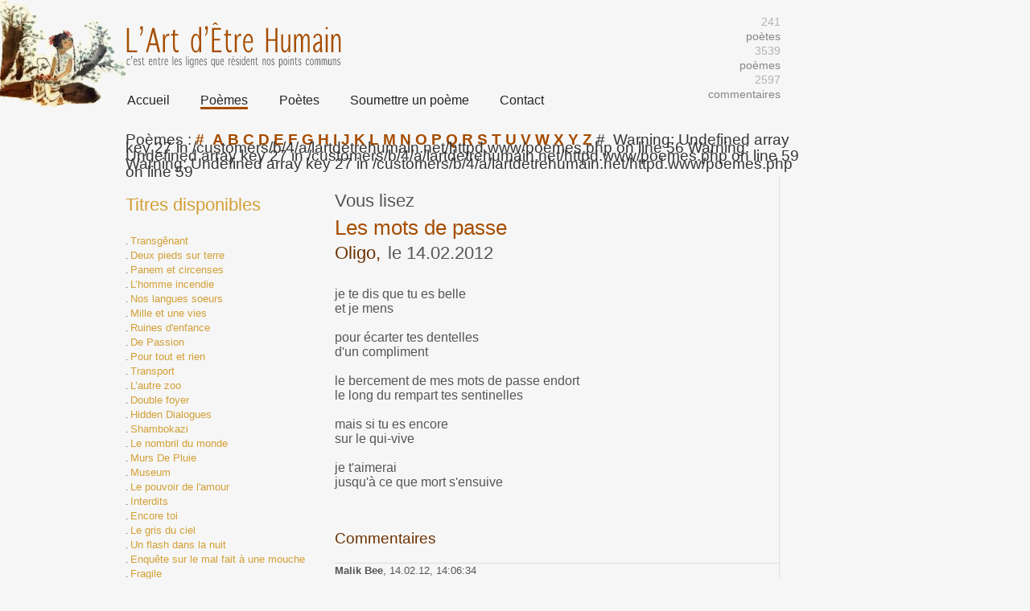

--- FILE ---
content_type: text/html; charset=UTF-8
request_url: https://lartdetrehumain.net/poemes.php?pid=1985&alpha=
body_size: 47546
content:
<!DOCTYPE html PUBLIC "-//W3C//DTD XHTML 1.0 Transitional//EN" "http://www.w3.org/TR/xhtml1/DTD/xhtml1-transitional.dtd">
<html xmlns="http://www.w3.org/1999/xhtml">
<head>
	<meta http-equiv="Content-Type" content="text/html; charset=ISO-8859-15" />
	<title>L'Art d'Etre Humain</title>
	<link rel="stylesheet" href="css/new.css" />
    <script type="text/javascript" src="inc/commentaire.js"></script>
</head>

<body>

    
<div id="header">
	<div id="logo"></div>
    <div id="nav">
        <div id="menu">
            <ul>
                <li><a href="index.php">Accueil</a></li>
                <li class="current"><a href="poemes.php">Po&egrave;mes</a></li>
                <li><a href="poetes.php">Po&egrave;tes</a></li>
                <li><a href="soumettreunpoeme.php">Soumettre un po&egrave;me</a></li>
                <li><a href="contact.php">Contact</a></li>
            </ul>
        </div>
   </div>
<div id="stats">&nbsp;
	   	<br />
                <font class="numbr">241</font><br /><font class="objet">po&egrave;tes</font><br />
        <font class="numbr">3539</font><br /><font class="objet">po&egrave;mes</font><br />
        <font class="numbr">2597</font><br /><font class="objet">commentaires</font>
   </div>
</div>

<div id="page">

    <div id="advents">&nbsp;</div>
    
    <div id="poemes">
    	<div id="alphabet">
        	Po&egrave;mes : <a href="poemes.php?alpha=#">#</a>&nbsp;
            <a href='poemes.php?alpha=A'>A</a>&nbsp;<a href='poemes.php?alpha=B'>B</a>&nbsp;<a href='poemes.php?alpha=C'>C</a>&nbsp;<a href='poemes.php?alpha=D'>D</a>&nbsp;<a href='poemes.php?alpha=E'>E</a>&nbsp;<a href='poemes.php?alpha=F'>F</a>&nbsp;<a href='poemes.php?alpha=G'>G</a>&nbsp;<a href='poemes.php?alpha=H'>H</a>&nbsp;<a href='poemes.php?alpha=I'>I</a>&nbsp;<a href='poemes.php?alpha=J'>J</a>&nbsp;<a href='poemes.php?alpha=K'>K</a>&nbsp;<a href='poemes.php?alpha=L'>L</a>&nbsp;<a href='poemes.php?alpha=M'>M</a>&nbsp;<a href='poemes.php?alpha=N'>N</a>&nbsp;<a href='poemes.php?alpha=O'>O</a>&nbsp;<a href='poemes.php?alpha=P'>P</a>&nbsp;<a href='poemes.php?alpha=Q'>Q</a>&nbsp;<a href='poemes.php?alpha=R'>R</a>&nbsp;<a href='poemes.php?alpha=S'>S</a>&nbsp;<a href='poemes.php?alpha=T'>T</a>&nbsp;<a href='poemes.php?alpha=U'>U</a>&nbsp;<a href='poemes.php?alpha=V'>V</a>&nbsp;<a href='poemes.php?alpha=W'>W</a>&nbsp;<a href='poemes.php?alpha=X'>X</a>&nbsp;<a href='poemes.php?alpha=Y'>Y</a>&nbsp;<a href='poemes.php?alpha=Z'>Z</a>&nbsp;#&nbsp;
Warning: Undefined array key 27 in /customers/b/4/a/lartdetrehumain.net/httpd.www/poemes.php on line 56

Warning: Undefined array key 27 in /customers/b/4/a/lartdetrehumain.net/httpd.www/poemes.php on line 59

Warning: Undefined array key 27 in /customers/b/4/a/lartdetrehumain.net/httpd.www/poemes.php on line 59
<a href='poemes.php?alpha='></a>&nbsp;        </div>
        <div id="alpha">
             <h1>Titres disponibles</h1>.&nbsp;<a href=poemes.php?pid=5197&alpha=>Transgênant</a><br />.&nbsp;<a href=poemes.php?pid=5198&alpha=>Deux pieds sur terre </a><br />.&nbsp;<a href=poemes.php?pid=5195&alpha=>Panem et circenses</a><br />.&nbsp;<a href=poemes.php?pid=5196&alpha=>L’homme incendie </a><br />.&nbsp;<a href=poemes.php?pid=5194&alpha=>Nos langues soeurs</a><br />.&nbsp;<a href=poemes.php?pid=5191&alpha=>Mille et une vies</a><br />.&nbsp;<a href=poemes.php?pid=5193&alpha=>Ruines d'enfance</a><br />.&nbsp;<a href=poemes.php?pid=5190&alpha=>De Passion </a><br />.&nbsp;<a href=poemes.php?pid=5192&alpha=>Pour tout et rien </a><br />.&nbsp;<a href=poemes.php?pid=5189&alpha=>Transport</a><br />.&nbsp;<a href=poemes.php?pid=5188&alpha=>L’autre zoo</a><br />.&nbsp;<a href=poemes.php?pid=5187&alpha=>Double foyer</a><br />.&nbsp;<a href=poemes.php?pid=5186&alpha=>Hidden Dialogues </a><br />.&nbsp;<a href=poemes.php?pid=5183&alpha=>Shambokazi</a><br />.&nbsp;<a href=poemes.php?pid=5185&alpha=>Le nombril du monde</a><br />.&nbsp;<a href=poemes.php?pid=5184&alpha=>Murs De Pluie </a><br />.&nbsp;<a href=poemes.php?pid=5182&alpha=>Museum</a><br />.&nbsp;<a href=poemes.php?pid=5180&alpha=>Le pouvoir de l'amour</a><br />.&nbsp;<a href=poemes.php?pid=5181&alpha=>Interdits </a><br />.&nbsp;<a href=poemes.php?pid=5178&alpha=>Encore toi </a><br />.&nbsp;<a href=poemes.php?pid=5177&alpha=>Le gris du ciel</a><br />.&nbsp;<a href=poemes.php?pid=5176&alpha=>Un flash dans la nuit</a><br />.&nbsp;<a href=poemes.php?pid=5175&alpha=>Enquête sur le mal fait à une mouche</a><br />.&nbsp;<a href=poemes.php?pid=5174&alpha=>Fragile </a><br />.&nbsp;<a href=poemes.php?pid=5172&alpha=>Observateurs</a><br />.&nbsp;<a href=poemes.php?pid=5173&alpha=>Poisson Élément Terre</a><br />.&nbsp;<a href=poemes.php?pid=5170&alpha=>La muse </a><br />.&nbsp;<a href=poemes.php?pid=5167&alpha=>Convalescence</a><br />.&nbsp;<a href=poemes.php?pid=5168&alpha=>Une part de mon âme </a><br />.&nbsp;<a href=poemes.php?pid=5169&alpha=>Au naturel </a><br />.&nbsp;<a href=poemes.php?pid=5166&alpha=>Les trois singes</a><br />.&nbsp;<a href=poemes.php?pid=5165&alpha=>Bien entendu </a><br />.&nbsp;<a href=poemes.php?pid=5164&alpha=>Marques</a><br />.&nbsp;<a href=poemes.php?pid=5163&alpha=>Éphémère </a><br />.&nbsp;<a href=poemes.php?pid=5162&alpha=>Charité bien ordonnée</a><br />.&nbsp;<a href=poemes.php?pid=5161&alpha=>A l’endroit</a><br />.&nbsp;<a href=poemes.php?pid=5159&alpha=>Le monde en deux</a><br />.&nbsp;<a href=poemes.php?pid=5160&alpha=>Lettre ouverte</a><br />.&nbsp;<a href=poemes.php?pid=5155&alpha=>Union</a><br />.&nbsp;<a href=poemes.php?pid=5158&alpha=>Enceinte</a><br />.&nbsp;<a href=poemes.php?pid=5157&alpha=>Effets spéciaux </a><br />.&nbsp;<a href=poemes.php?pid=5156&alpha=>Usure locative</a><br />.&nbsp;<a href=poemes.php?pid=5154&alpha=>Ma boite à tristesse </a><br />.&nbsp;<a href=poemes.php?pid=5153&alpha=>Noire </a><br />.&nbsp;<a href=poemes.php?pid=5152&alpha=>Planète bleue</a><br />.&nbsp;<a href=poemes.php?pid=5151&alpha=>Science-fiction </a><br />.&nbsp;<a href=poemes.php?pid=5150&alpha=>Sous-emploi</a><br />.&nbsp;<a href=poemes.php?pid=5148&alpha=>Appel d’air </a><br />.&nbsp;<a href=poemes.php?pid=5147&alpha=>Courtoisie</a><br />.&nbsp;<a href=poemes.php?pid=5146&alpha=>Nota Béné</a><br />.&nbsp;<a href=poemes.php?pid=5145&alpha=>Menace</a><br />.&nbsp;<a href=poemes.php?pid=5144&alpha=>L’air partagé </a><br />.&nbsp;<a href=poemes.php?pid=5143&alpha=>Obéissance aveugle</a><br />.&nbsp;<a href=poemes.php?pid=5142&alpha=>Cri du coeur</a><br />.&nbsp;<a href=poemes.php?pid=5141&alpha=>Excessif</a><br />.&nbsp;<a href=poemes.php?pid=5140&alpha=>Après tout</a><br />.&nbsp;<a href=poemes.php?pid=5139&alpha=>Mental Darkness</a><br />.&nbsp;<a href=poemes.php?pid=5138&alpha=>Ta robe de mariée au fond de l'armoire</a><br />.&nbsp;<a href=poemes.php?pid=5137&alpha=>Tous les mêmes </a><br />.&nbsp;<a href=poemes.php?pid=5136&alpha=>A la même enseigne</a><br />.&nbsp;<a href=poemes.php?pid=5135&alpha=>Langue de bois</a><br />.&nbsp;<a href=poemes.php?pid=5133&alpha=>La ferme</a><br />.&nbsp;<a href=poemes.php?pid=5134&alpha=>Premier cri </a><br />.&nbsp;<a href=poemes.php?pid=5132&alpha=>La pente naturelle</a><br />.&nbsp;<a href=poemes.php?pid=5131&alpha=>Muse Paresseuse </a><br />.&nbsp;<a href=poemes.php?pid=5130&alpha=>Douceurs sadomasochistes</a><br />.&nbsp;<a href=poemes.php?pid=5129&alpha=>Retenir la pluie</a><br />.&nbsp;<a href=poemes.php?pid=5127&alpha=>Tes moindres désirs</a><br />.&nbsp;<a href=poemes.php?pid=5128&alpha=>Trouble du sommeil </a><br />.&nbsp;<a href=poemes.php?pid=5126&alpha=>Un pas de plus</a><br />.&nbsp;<a href=poemes.php?pid=5125&alpha=>Carte Mémoire </a><br />.&nbsp;<a href=poemes.php?pid=5124&alpha=>Sur un autre ton</a><br />.&nbsp;<a href=poemes.php?pid=5123&alpha=>Sans toi</a><br />.&nbsp;<a href=poemes.php?pid=5122&alpha=>Vers dévergondés</a><br />.&nbsp;<a href=poemes.php?pid=5121&alpha=>Ligue des champions</a><br />.&nbsp;<a href=poemes.php?pid=5120&alpha=>Jaloux</a><br />.&nbsp;<a href=poemes.php?pid=5119&alpha=>La piste des éléphants</a><br />.&nbsp;<a href=poemes.php?pid=5118&alpha=>Piquante piquant</a><br />.&nbsp;<a href=poemes.php?pid=5116&alpha=>Délinquance</a><br />.&nbsp;<a href=poemes.php?pid=5117&alpha=>Vertige</a><br />.&nbsp;<a href=poemes.php?pid=5115&alpha=>La clé des songes</a><br />.&nbsp;<a href=poemes.php?pid=5113&alpha=>Plasticine</a><br />.&nbsp;<a href=poemes.php?pid=5111&alpha=>Football</a><br />.&nbsp;<a href=poemes.php?pid=5112&alpha=>Escalade </a><br />.&nbsp;<a href=poemes.php?pid=5110&alpha=>Bonheur</a><br />.&nbsp;<a href=poemes.php?pid=5109&alpha=>Une bonne paire de... tact</a><br />.&nbsp;<a href=poemes.php?pid=5108&alpha=>Toast à l'éphémère</a><br />.&nbsp;<a href=poemes.php?pid=5107&alpha=>Perpétuité </a><br />.&nbsp;<a href=poemes.php?pid=5105&alpha=>Acharnement</a><br />.&nbsp;<a href=poemes.php?pid=5104&alpha=>L’enfer des apôtres </a><br />.&nbsp;<a href=poemes.php?pid=5103&alpha=>Le retour au calme</a><br />.&nbsp;<a href=poemes.php?pid=5102&alpha=>Petit mot</a><br />.&nbsp;<a href=poemes.php?pid=5101&alpha=>Au Belvédère de la Criante Bêtise</a><br />.&nbsp;<a href=poemes.php?pid=5100&alpha=>Mourir, renaître.</a><br />.&nbsp;<a href=poemes.php?pid=5099&alpha=>L'heure de la Saint Glinglin</a><br />.&nbsp;<a href=poemes.php?pid=5098&alpha=>Les ogres sont nos amis </a><br />.&nbsp;<a href=poemes.php?pid=5096&alpha=>Babylone gagnant</a><br />.&nbsp;<a href=poemes.php?pid=5097&alpha=>Deux fois </a><br />.&nbsp;<a href=poemes.php?pid=5095&alpha=>Bouche à oreille</a><br />.&nbsp;<a href=poemes.php?pid=5093&alpha=>Antidote </a><br />.&nbsp;<a href=poemes.php?pid=5092&alpha=>Ange déçu</a><br />.&nbsp;<a href=poemes.php?pid=5091&alpha=>Cherche ophtalmologue suicidaire</a><br />.&nbsp;<a href=poemes.php?pid=5090&alpha=>Anesthésie </a><br />.&nbsp;<a href=poemes.php?pid=5089&alpha=>Aide humanitaire</a><br />.&nbsp;<a href=poemes.php?pid=5088&alpha=>Ainsi parlait Tata Lova (06)</a><br />.&nbsp;<a href=poemes.php?pid=5086&alpha=>La logique de l'argent</a><br />.&nbsp;<a href=poemes.php?pid=5087&alpha=>Coeur</a><br />.&nbsp;<a href=poemes.php?pid=5085&alpha=>Education</a><br />.&nbsp;<a href=poemes.php?pid=5084&alpha=>Chercher l’essence </a><br />.&nbsp;<a href=poemes.php?pid=5082&alpha=>Le feuilleton (Soap Opera / Saison 3)</a><br />.&nbsp;<a href=poemes.php?pid=5083&alpha=>Tentative Une</a><br />.&nbsp;<a href=poemes.php?pid=5081&alpha=>Le bas-côté</a><br />.&nbsp;<a href=poemes.php?pid=5079&alpha=>Ta bouche</a><br />.&nbsp;<a href=poemes.php?pid=5080&alpha=>Plantation </a><br />.&nbsp;<a href=poemes.php?pid=5077&alpha=>Capharnaüm</a><br />.&nbsp;<a href=poemes.php?pid=5078&alpha=>Mots moquant</a><br />.&nbsp;<a href=poemes.php?pid=5075&alpha=>Libido</a><br />.&nbsp;<a href=poemes.php?pid=5076&alpha=>Etat des lieux</a><br />.&nbsp;<a href=poemes.php?pid=5074&alpha=>Jeu de langue </a><br />.&nbsp;<a href=poemes.php?pid=5073&alpha=>Généalogique</a><br />.&nbsp;<a href=poemes.php?pid=5072&alpha=>Énigme </a><br />.&nbsp;<a href=poemes.php?pid=5070&alpha=>Un passage à vide</a><br />.&nbsp;<a href=poemes.php?pid=5069&alpha=>Cinquième </a><br />.&nbsp;<a href=poemes.php?pid=5068&alpha=>Chiens écrasés</a><br />.&nbsp;<a href=poemes.php?pid=5066&alpha=>Radical</a><br />.&nbsp;<a href=poemes.php?pid=5067&alpha=>Au-delà</a><br />.&nbsp;<a href=poemes.php?pid=5065&alpha=>Sceptique </a><br />.&nbsp;<a href=poemes.php?pid=5064&alpha=>La leçon</a><br />.&nbsp;<a href=poemes.php?pid=5063&alpha=>Montjoie Saint-Denis</a><br />.&nbsp;<a href=poemes.php?pid=5062&alpha=>Presqu’île </a><br />.&nbsp;<a href=poemes.php?pid=5060&alpha=>Semence et migraines</a><br />.&nbsp;<a href=poemes.php?pid=5061&alpha=>Compatible </a><br />.&nbsp;<a href=poemes.php?pid=5059&alpha=>Le cours de l'histoire</a><br />.&nbsp;<a href=poemes.php?pid=5057&alpha=>Erreur de calcul</a><br />.&nbsp;<a href=poemes.php?pid=5055&alpha=>An neuf</a><br />.&nbsp;<a href=poemes.php?pid=5056&alpha=>Histoires de merde </a><br />.&nbsp;<a href=poemes.php?pid=5053&alpha=>Trou noir</a><br />.&nbsp;<a href=poemes.php?pid=5052&alpha=>La mer </a><br />.&nbsp;<a href=poemes.php?pid=5050&alpha=>Perdu d’avance</a><br />.&nbsp;<a href=poemes.php?pid=5051&alpha=>Pyrotechnique</a><br />.&nbsp;<a href=poemes.php?pid=5047&alpha=>Délire nocturne 3</a><br />.&nbsp;<a href=poemes.php?pid=5049&alpha=>Ainsi parlait Tata Lova (05)</a><br />.&nbsp;<a href=poemes.php?pid=5048&alpha=>Communications</a><br />.&nbsp;<a href=poemes.php?pid=5045&alpha=>Maladie d’âmes lourdes </a><br />.&nbsp;<a href=poemes.php?pid=5046&alpha=>Délire nocturne 2</a><br />.&nbsp;<a href=poemes.php?pid=5043&alpha=>Censure à éclipses</a><br />.&nbsp;<a href=poemes.php?pid=5044&alpha=>Dieu Questionnait Déesse Répondait  </a><br />.&nbsp;<a href=poemes.php?pid=5041&alpha=>Appendices</a><br />.&nbsp;<a href=poemes.php?pid=5042&alpha=>Grand Rêve Grandes Blessures </a><br />.&nbsp;<a href=poemes.php?pid=5036&alpha=>Plaisirs</a><br />.&nbsp;<a href=poemes.php?pid=5039&alpha=>Ma danse, mon émoi </a><br />.&nbsp;<a href=poemes.php?pid=5037&alpha=>Noël</a><br />.&nbsp;<a href=poemes.php?pid=5035&alpha=>Trauma Un</a><br />.&nbsp;<a href=poemes.php?pid=5033&alpha=>Maquillage</a><br />.&nbsp;<a href=poemes.php?pid=5034&alpha=>Gros mot </a><br />.&nbsp;<a href=poemes.php?pid=5031&alpha=>L'égalité des chances</a><br />.&nbsp;<a href=poemes.php?pid=5032&alpha=>Légende </a><br />.&nbsp;<a href=poemes.php?pid=5030&alpha=>La ballade des canards</a><br />.&nbsp;<a href=poemes.php?pid=5027&alpha=>Rayures</a><br />.&nbsp;<a href=poemes.php?pid=5029&alpha=>20180620</a><br />.&nbsp;<a href=poemes.php?pid=5028&alpha=>Au bord de ta fenêtre </a><br />.&nbsp;<a href=poemes.php?pid=5026&alpha=>Cirque à remettre</a><br />.&nbsp;<a href=poemes.php?pid=5025&alpha=>Shopping school</a><br />.&nbsp;<a href=poemes.php?pid=5023&alpha=>Le péché originel</a><br />.&nbsp;<a href=poemes.php?pid=5024&alpha=>Faux témoignage </a><br />.&nbsp;<a href=poemes.php?pid=5022&alpha=>Patriote</a><br />.&nbsp;<a href=poemes.php?pid=5021&alpha=>Toxique </a><br />.&nbsp;<a href=poemes.php?pid=5020&alpha=>Partie décisive</a><br />.&nbsp;<a href=poemes.php?pid=5019&alpha=>Prenez soin de vos yeux</a><br />.&nbsp;<a href=poemes.php?pid=5018&alpha=>Croyance anatomique </a><br />.&nbsp;<a href=poemes.php?pid=5017&alpha=>Jours de maintenance</a><br />.&nbsp;<a href=poemes.php?pid=5016&alpha=>Faut rigoler </a><br />.&nbsp;<a href=poemes.php?pid=5015&alpha=>Parti pris</a><br />.&nbsp;<a href=poemes.php?pid=5014&alpha=>Après c’est trop</a><br />.&nbsp;<a href=poemes.php?pid=5013&alpha=>Le temps de parole</a><br />.&nbsp;<a href=poemes.php?pid=5012&alpha=>Fermés pour cause d’intempéries </a><br />.&nbsp;<a href=poemes.php?pid=5011&alpha=>Programme adapté</a><br />.&nbsp;<a href=poemes.php?pid=5010&alpha=>Universe</a><br />.&nbsp;<a href=poemes.php?pid=5009&alpha=>Saccage</a><br />.&nbsp;<a href=poemes.php?pid=5008&alpha=>Carnivores </a><br />.&nbsp;<a href=poemes.php?pid=5007&alpha=>Les gros volumes</a><br />.&nbsp;<a href=poemes.php?pid=5006&alpha=>Engourdi.e.s</a><br />.&nbsp;<a href=poemes.php?pid=5005&alpha=>Petite pointure</a><br />.&nbsp;<a href=poemes.php?pid=5004&alpha=>Trahir l’intime</a><br />.&nbsp;<a href=poemes.php?pid=5002&alpha=>Superflu</a><br />.&nbsp;<a href=poemes.php?pid=5003&alpha=>Au bord des maux</a><br />.&nbsp;<a href=poemes.php?pid=5001&alpha=>Petit robot et la voix de son maître</a><br />.&nbsp;<a href=poemes.php?pid=5000&alpha=>Âmes sans chaînes </a><br />.&nbsp;<a href=poemes.php?pid=4998&alpha=>Coup de fil d'Ariane</a><br />.&nbsp;<a href=poemes.php?pid=4999&alpha=>Enfants</a><br />.&nbsp;<a href=poemes.php?pid=4997&alpha=>La poignée de mains</a><br />.&nbsp;<a href=poemes.php?pid=4996&alpha=>Deux Mains </a><br />.&nbsp;<a href=poemes.php?pid=4994&alpha=>Aveuglement</a><br />.&nbsp;<a href=poemes.php?pid=4995&alpha=>Chercheuse d’or</a><br />.&nbsp;<a href=poemes.php?pid=4993&alpha=>Matinal</a><br />.&nbsp;<a href=poemes.php?pid=4991&alpha=>Mathématique </a><br />.&nbsp;<a href=poemes.php?pid=4992&alpha=>Der des ders </a><br />.&nbsp;<a href=poemes.php?pid=4990&alpha=>Voyage intérieur </a><br />.&nbsp;<a href=poemes.php?pid=4988&alpha=>L'avant-plan</a><br />.&nbsp;<a href=poemes.php?pid=4989&alpha=>3,2,1</a><br />.&nbsp;<a href=poemes.php?pid=4985&alpha=>Vers les isthmes</a><br />.&nbsp;<a href=poemes.php?pid=4987&alpha=>Si seulement </a><br />.&nbsp;<a href=poemes.php?pid=4984&alpha=>Coterie</a><br />.&nbsp;<a href=poemes.php?pid=4983&alpha=>Jamais</a><br />.&nbsp;<a href=poemes.php?pid=4982&alpha=>Bureaucratie</a><br />.&nbsp;<a href=poemes.php?pid=4981&alpha=>Weapons</a><br />.&nbsp;<a href=poemes.php?pid=4979&alpha=>Performances</a><br />.&nbsp;<a href=poemes.php?pid=4980&alpha=>Foutoir</a><br />.&nbsp;<a href=poemes.php?pid=4977&alpha=>Rock and roll </a><br />.&nbsp;<a href=poemes.php?pid=4978&alpha=>Rêve à l’envers </a><br />.&nbsp;<a href=poemes.php?pid=4974&alpha=>Gothique flamboyant</a><br />.&nbsp;<a href=poemes.php?pid=4975&alpha=>Puisque les étoiles crient</a><br />.&nbsp;<a href=poemes.php?pid=4972&alpha=>Révélateur</a><br />.&nbsp;<a href=poemes.php?pid=4973&alpha=>Frustration</a><br />.&nbsp;<a href=poemes.php?pid=4971&alpha=>Procédures</a><br />.&nbsp;<a href=poemes.php?pid=4969&alpha=>Espoir</a><br />.&nbsp;<a href=poemes.php?pid=4970&alpha=>Ego sans fric </a><br />.&nbsp;<a href=poemes.php?pid=4967&alpha=>Passionnel</a><br />.&nbsp;<a href=poemes.php?pid=4968&alpha=>Dans la vie il n’y a pas que des seins </a><br />.&nbsp;<a href=poemes.php?pid=4965&alpha=>Souricière</a><br />.&nbsp;<a href=poemes.php?pid=4964&alpha=>Fierté mal placée </a><br />.&nbsp;<a href=poemes.php?pid=4963&alpha=>Paysage de campagne électorale</a><br />.&nbsp;<a href=poemes.php?pid=4961&alpha=>Fashion revolution</a><br />.&nbsp;<a href=poemes.php?pid=4962&alpha=>Tactiles </a><br />.&nbsp;<a href=poemes.php?pid=4958&alpha=>Papa </a><br />.&nbsp;<a href=poemes.php?pid=4959&alpha=>Sous plastique </a><br />.&nbsp;<a href=poemes.php?pid=4957&alpha=>Concession</a><br />.&nbsp;<a href=poemes.php?pid=4956&alpha=>Mauvais élève </a><br />.&nbsp;<a href=poemes.php?pid=4955&alpha=>Bols d'air</a><br />.&nbsp;<a href=poemes.php?pid=4954&alpha=>Descendre</a><br />.&nbsp;<a href=poemes.php?pid=4953&alpha=>Le besoin de parler </a><br />.&nbsp;<a href=poemes.php?pid=4952&alpha=>Ainsi parlait Tata Lova (04)</a><br />.&nbsp;<a href=poemes.php?pid=4951&alpha=>Vernissage</a><br />.&nbsp;<a href=poemes.php?pid=4950&alpha=>L’oubli en héritage </a><br />.&nbsp;<a href=poemes.php?pid=4949&alpha=>Anti-horlogique</a><br />.&nbsp;<a href=poemes.php?pid=4948&alpha=>Vivre en apnée </a><br />.&nbsp;<a href=poemes.php?pid=4946&alpha=>Laissons passer les boeufs</a><br />.&nbsp;<a href=poemes.php?pid=4945&alpha=>Murmure du vent </a><br />.&nbsp;<a href=poemes.php?pid=4947&alpha=>Feuille Blanche</a><br />.&nbsp;<a href=poemes.php?pid=4943&alpha=>Sur la Promenade</a><br />.&nbsp;<a href=poemes.php?pid=4944&alpha=>Mutations </a><br />.&nbsp;<a href=poemes.php?pid=4942&alpha=>Messe en ré</a><br />.&nbsp;<a href=poemes.php?pid=4940&alpha=>Ignorance </a><br />.&nbsp;<a href=poemes.php?pid=4941&alpha=>Rien à signaler </a><br />.&nbsp;<a href=poemes.php?pid=4937&alpha=>L'effacement</a><br />.&nbsp;<a href=poemes.php?pid=4939&alpha=>Visage Noir, Sourire Blanc</a><br />.&nbsp;<a href=poemes.php?pid=4938&alpha=>Pacte Scellé </a><br />.&nbsp;<a href=poemes.php?pid=4936&alpha=>Trains en passage</a><br />.&nbsp;<a href=poemes.php?pid=4934&alpha=>Insomnie (02)</a><br />.&nbsp;<a href=poemes.php?pid=4933&alpha=>Vague à l’âme (02)</a><br />.&nbsp;<a href=poemes.php?pid=4932&alpha=>Tableau (02)</a><br />.&nbsp;<a href=poemes.php?pid=4930&alpha=>Le majordome de madame</a><br />.&nbsp;<a href=poemes.php?pid=4931&alpha=>Derrière les paupières </a><br />.&nbsp;<a href=poemes.php?pid=4929&alpha=>Superproduction</a><br />.&nbsp;<a href=poemes.php?pid=4926&alpha=>Le gris est une couleur</a><br />.&nbsp;<a href=poemes.php?pid=4928&alpha=>Le mâle s’enracine</a><br />.&nbsp;<a href=poemes.php?pid=4924&alpha=>Urbi et orbi</a><br />.&nbsp;<a href=poemes.php?pid=4925&alpha=>L’intérêt de ma bouche</a><br />.&nbsp;<a href=poemes.php?pid=4927&alpha=>Champs De Flammes Rires Et Larmes </a><br />.&nbsp;<a href=poemes.php?pid=4922&alpha=>Pension de famille</a><br />.&nbsp;<a href=poemes.php?pid=4923&alpha=>Morphée me lâche</a><br />.&nbsp;<a href=poemes.php?pid=4921&alpha=>À contresoleil </a><br />.&nbsp;<a href=poemes.php?pid=4919&alpha=>Bourgeois</a><br />.&nbsp;<a href=poemes.php?pid=4920&alpha=>Science presqu’exacte (01)</a><br />.&nbsp;<a href=poemes.php?pid=4917&alpha=>Réseau d'ombre</a><br />.&nbsp;<a href=poemes.php?pid=4918&alpha=>Par hantise </a><br />.&nbsp;<a href=poemes.php?pid=4916&alpha=>Adolescence</a><br />.&nbsp;<a href=poemes.php?pid=4914&alpha=>Code Couleur</a><br />.&nbsp;<a href=poemes.php?pid=4915&alpha=>Made in</a><br />.&nbsp;<a href=poemes.php?pid=4913&alpha=>Pompier</a><br />.&nbsp;<a href=poemes.php?pid=4911&alpha=>Rien à l'horizon</a><br />.&nbsp;<a href=poemes.php?pid=4912&alpha=>Ainsi parlait Tata Lova (03)</a><br />.&nbsp;<a href=poemes.php?pid=4910&alpha=>Beaux parleurs</a><br />.&nbsp;<a href=poemes.php?pid=4909&alpha=>La grève des N.</a><br />.&nbsp;<a href=poemes.php?pid=4907&alpha=>Les témoins de l'orage</a><br />.&nbsp;<a href=poemes.php?pid=4908&alpha=>Notice </a><br />.&nbsp;<a href=poemes.php?pid=4906&alpha=>Profane</a><br />.&nbsp;<a href=poemes.php?pid=4905&alpha=>Magic One</a><br />.&nbsp;<a href=poemes.php?pid=4903&alpha=>Porte-bonheur</a><br />.&nbsp;<a href=poemes.php?pid=4904&alpha=>Sur la dette de Dieu </a><br />.&nbsp;<a href=poemes.php?pid=4902&alpha=>Jour de malheur</a><br />.&nbsp;<a href=poemes.php?pid=4901&alpha=>Quatre saisons</a><br />.&nbsp;<a href=poemes.php?pid=4900&alpha=>Sous l'emprise de la tristesse</a><br />.&nbsp;<a href=poemes.php?pid=4899&alpha=>Eros. Versus. Chronos.</a><br />.&nbsp;<a href=poemes.php?pid=4897&alpha=>Etat-major</a><br />.&nbsp;<a href=poemes.php?pid=4896&alpha=>Face 2 Face</a><br />.&nbsp;<a href=poemes.php?pid=4898&alpha=>Sans répit </a><br />.&nbsp;<a href=poemes.php?pid=4895&alpha=>Berlin</a><br />.&nbsp;<a href=poemes.php?pid=4894&alpha=>Nuit Sous Tension </a><br />.&nbsp;<a href=poemes.php?pid=4893&alpha=>Via Appia</a><br />.&nbsp;<a href=poemes.php?pid=4892&alpha=>Entre Les Griffes Des Nounours </a><br />.&nbsp;<a href=poemes.php?pid=4891&alpha=>Exaltation </a><br />.&nbsp;<a href=poemes.php?pid=4890&alpha=>Colonie</a><br />.&nbsp;<a href=poemes.php?pid=4889&alpha=>Flamme. Papillon. Lui.</a><br />.&nbsp;<a href=poemes.php?pid=4886&alpha=>Tambours et trompettes</a><br />.&nbsp;<a href=poemes.php?pid=4888&alpha=>Des illusions </a><br />.&nbsp;<a href=poemes.php?pid=4885&alpha=>Le temps nous presse</a><br />.&nbsp;<a href=poemes.php?pid=4882&alpha=>De merde </a><br />.&nbsp;<a href=poemes.php?pid=4884&alpha=>Souhaits exaucés</a><br />.&nbsp;<a href=poemes.php?pid=4881&alpha=>Un bébé à l’eau</a><br />.&nbsp;<a href=poemes.php?pid=4883&alpha=>Abolition</a><br />.&nbsp;<a href=poemes.php?pid=4887&alpha=>Les fleurs sont si jolies</a><br />.&nbsp;<a href=poemes.php?pid=4880&alpha=>Le fond et la forme </a><br />.&nbsp;<a href=poemes.php?pid=4879&alpha=>La fée</a><br />.&nbsp;<a href=poemes.php?pid=4878&alpha=>Les marchés de jouvence</a><br />.&nbsp;<a href=poemes.php?pid=4877&alpha=>Nouveaux débouchés </a><br />.&nbsp;<a href=poemes.php?pid=4875&alpha=>Héroïque</a><br />.&nbsp;<a href=poemes.php?pid=4872&alpha=>Héréditaire </a><br />.&nbsp;<a href=poemes.php?pid=4874&alpha=>Démonstration  de force</a><br />.&nbsp;<a href=poemes.php?pid=4873&alpha=>Conte pour enfants sages et adultes avertis</a><br />.&nbsp;<a href=poemes.php?pid=4869&alpha=>Au Club Sodo Et Gomo</a><br />.&nbsp;<a href=poemes.php?pid=4870&alpha=>Le pouvoir absolu</a><br />.&nbsp;<a href=poemes.php?pid=4868&alpha=>La mère des mers</a><br />.&nbsp;<a href=poemes.php?pid=4866&alpha=>Les métiers manuels se perdent</a><br />.&nbsp;<a href=poemes.php?pid=4867&alpha=>Difficile </a><br />.&nbsp;<a href=poemes.php?pid=4865&alpha=>Chantier aux champs</a><br />.&nbsp;<a href=poemes.php?pid=4864&alpha=>Mot d’excuse </a><br />.&nbsp;<a href=poemes.php?pid=4863&alpha=>Vie et mort d'un cruciverbiste</a><br />.&nbsp;<a href=poemes.php?pid=4862&alpha=>Légers </a><br />.&nbsp;<a href=poemes.php?pid=4861&alpha=>La fin de l'alerte</a><br />.&nbsp;<a href=poemes.php?pid=4860&alpha=>Croquer à pleines dents</a><br />.&nbsp;<a href=poemes.php?pid=4859&alpha=>Prétexte</a><br />.&nbsp;<a href=poemes.php?pid=4858&alpha=>Le mythomane </a><br />.&nbsp;<a href=poemes.php?pid=4857&alpha=>Grève sauvage</a><br />.&nbsp;<a href=poemes.php?pid=4855&alpha=>Jeux</a><br />.&nbsp;<a href=poemes.php?pid=4852&alpha=>Scorbut</a><br />.&nbsp;<a href=poemes.php?pid=4851&alpha=>Pavu Papri</a><br />.&nbsp;<a href=poemes.php?pid=4850&alpha=>Routine</a><br />.&nbsp;<a href=poemes.php?pid=4848&alpha=>En attendant de survivre </a><br />.&nbsp;<a href=poemes.php?pid=4849&alpha=>Visages peints</a><br />.&nbsp;<a href=poemes.php?pid=4847&alpha=>Double nationalité </a><br />.&nbsp;<a href=poemes.php?pid=4846&alpha=>Au jardin suspendu</a><br />.&nbsp;<a href=poemes.php?pid=4845&alpha=>Aimer sans compter </a><br />.&nbsp;<a href=poemes.php?pid=4844&alpha=>Salle des fêtes</a><br />.&nbsp;<a href=poemes.php?pid=4843&alpha=>Si Dieu était une femme</a><br />.&nbsp;<a href=poemes.php?pid=4842&alpha=>Les désillusions</a><br />.&nbsp;<a href=poemes.php?pid=4841&alpha=>Consignes </a><br />.&nbsp;<a href=poemes.php?pid=4839&alpha=>La scène du balcon</a><br />.&nbsp;<a href=poemes.php?pid=4838&alpha=>Déjeuner à Castellane</a><br />.&nbsp;<a href=poemes.php?pid=4837&alpha=>InnerHood </a><br />.&nbsp;<a href=poemes.php?pid=4835&alpha=>Taj Mahal</a><br />.&nbsp;<a href=poemes.php?pid=4836&alpha=>Comptine d’amants</a><br />.&nbsp;<a href=poemes.php?pid=4833&alpha=>Désoeuvrement</a><br />.&nbsp;<a href=poemes.php?pid=4834&alpha=>À force de lécher des bottes</a><br />.&nbsp;<a href=poemes.php?pid=4831&alpha=>Soumission</a><br />.&nbsp;<a href=poemes.php?pid=4832&alpha=>Sourde Oreille</a><br />.&nbsp;<a href=poemes.php?pid=4829&alpha=>La bague à poison</a><br />.&nbsp;<a href=poemes.php?pid=4830&alpha=>Océan </a><br />.&nbsp;<a href=poemes.php?pid=4826&alpha=>Pattes d'éléphant</a><br />.&nbsp;<a href=poemes.php?pid=4827&alpha=>Combattant du 25 novembre 2016</a><br />.&nbsp;<a href=poemes.php?pid=4823&alpha=>Kampiya</a><br />.&nbsp;<a href=poemes.php?pid=4825&alpha=>Quoiqu’ils en disent </a><br />.&nbsp;<a href=poemes.php?pid=4824&alpha=>D'Eden déteint</a><br />.&nbsp;<a href=poemes.php?pid=4822&alpha=>Ma poche à trou</a><br />.&nbsp;<a href=poemes.php?pid=4821&alpha=>Préhistoire d'amour</a><br />.&nbsp;<a href=poemes.php?pid=4820&alpha=>Oublier </a><br />.&nbsp;<a href=poemes.php?pid=4818&alpha=>Apartheid</a><br />.&nbsp;<a href=poemes.php?pid=4819&alpha=>Plus longtemps</a><br />.&nbsp;<a href=poemes.php?pid=4816&alpha=>Canicule</a><br />.&nbsp;<a href=poemes.php?pid=4817&alpha=>Dix vins</a><br />.&nbsp;<a href=poemes.php?pid=4815&alpha=>Anti-héros</a><br />.&nbsp;<a href=poemes.php?pid=4811&alpha=>Et si...</a><br />.&nbsp;<a href=poemes.php?pid=4814&alpha=>Shawri</a><br />.&nbsp;<a href=poemes.php?pid=4813&alpha=>Boniments</a><br />.&nbsp;<a href=poemes.php?pid=4810&alpha=>Eraflure de la gorge</a><br />.&nbsp;<a href=poemes.php?pid=4812&alpha=>Soul-Full </a><br />.&nbsp;<a href=poemes.php?pid=4809&alpha=>Va-et-vient</a><br />.&nbsp;<a href=poemes.php?pid=4808&alpha=>Peindre, écrire, parler...</a><br />.&nbsp;<a href=poemes.php?pid=4806&alpha=>Au bac à sable</a><br />.&nbsp;<a href=poemes.php?pid=4807&alpha=>Vivant.e à demi </a><br />.&nbsp;<a href=poemes.php?pid=4804&alpha=>L'origine du monde</a><br />.&nbsp;<a href=poemes.php?pid=4805&alpha=>Le monologue d’Angela D.</a><br />.&nbsp;<a href=poemes.php?pid=4802&alpha=>Vendetta</a><br />.&nbsp;<a href=poemes.php?pid=4803&alpha=>Comme à l’accoutumée </a><br />.&nbsp;<a href=poemes.php?pid=4800&alpha=>Pointe de l'aube</a><br />.&nbsp;<a href=poemes.php?pid=4801&alpha=>Un des deux sauvera l’autre </a><br />.&nbsp;<a href=poemes.php?pid=4798&alpha=>Hospitalité</a><br />.&nbsp;<a href=poemes.php?pid=4797&alpha=>N</a><br />.&nbsp;<a href=poemes.php?pid=4795&alpha=>Le nu réussi</a><br />.&nbsp;<a href=poemes.php?pid=4796&alpha=>Éthiopie </a><br />.&nbsp;<a href=poemes.php?pid=4793&alpha=>Mufle (Soap Opera/Saison 2)</a><br />.&nbsp;<a href=poemes.php?pid=4794&alpha=>Pour l’invention </a><br />.&nbsp;<a href=poemes.php?pid=4790&alpha=>Tristes mines</a><br />.&nbsp;<a href=poemes.php?pid=4791&alpha=>Mourir de chagrin </a><br />.&nbsp;<a href=poemes.php?pid=4792&alpha=>Ainsi parlait Tata Lova (02)</a><br />.&nbsp;<a href=poemes.php?pid=4788&alpha=>Ciel lourd d'orage</a><br />.&nbsp;<a href=poemes.php?pid=4787&alpha=>Deux bouts</a><br />.&nbsp;<a href=poemes.php?pid=4785&alpha=>Sunset Boulevard</a><br />.&nbsp;<a href=poemes.php?pid=4786&alpha=>Chacun son tour </a><br />.&nbsp;<a href=poemes.php?pid=4783&alpha=>Idéal simplifié</a><br />.&nbsp;<a href=poemes.php?pid=4784&alpha=>Somnambule</a><br />.&nbsp;<a href=poemes.php?pid=4782&alpha=>Rangs</a><br />.&nbsp;<a href=poemes.php?pid=4781&alpha=>Ainsi parlait Tata Lova (01)</a><br />.&nbsp;<a href=poemes.php?pid=4780&alpha=>Le haut du pavé (Soap Opera/Saison 1)</a><br />.&nbsp;<a href=poemes.php?pid=4779&alpha=>Test de paternité </a><br />.&nbsp;<a href=poemes.php?pid=4777&alpha=>Migrateurs</a><br />.&nbsp;<a href=poemes.php?pid=4778&alpha=>L'église du bijoutier </a><br />.&nbsp;<a href=poemes.php?pid=4775&alpha=>Les grosses voix</a><br />.&nbsp;<a href=poemes.php?pid=4776&alpha=>Bloc opératoire </a><br />.&nbsp;<a href=poemes.php?pid=4774&alpha=>Diagnostic</a><br />.&nbsp;<a href=poemes.php?pid=4773&alpha=>Le bruit des poils dans sa main droite</a><br />.&nbsp;<a href=poemes.php?pid=4771&alpha=>Samson en chemin</a><br />.&nbsp;<a href=poemes.php?pid=4770&alpha=>Cent papiers</a><br />.&nbsp;<a href=poemes.php?pid=4769&alpha=>Fairtrade</a><br />.&nbsp;<a href=poemes.php?pid=4768&alpha=>L’amie des Noirs</a><br />.&nbsp;<a href=poemes.php?pid=4767&alpha=>Le manque d'inspiration</a><br />.&nbsp;<a href=poemes.php?pid=4766&alpha=>Exorcismes</a><br />.&nbsp;<a href=poemes.php?pid=4764&alpha=>Torrent</a><br />.&nbsp;<a href=poemes.php?pid=4765&alpha=>Contre le froid</a><br />.&nbsp;<a href=poemes.php?pid=4762&alpha=>L'invention du silence</a><br />.&nbsp;<a href=poemes.php?pid=4763&alpha=>Plutôt toi que moi</a><br />.&nbsp;<a href=poemes.php?pid=4761&alpha=>L'île de Pâques</a><br />.&nbsp;<a href=poemes.php?pid=4760&alpha=>Ce matin</a><br />.&nbsp;<a href=poemes.php?pid=4759&alpha=>Musique de mon cœur </a><br />.&nbsp;<a href=poemes.php?pid=4758&alpha=>Les invités au bal</a><br />.&nbsp;<a href=poemes.php?pid=4757&alpha=>La faim du gigolo</a><br />.&nbsp;<a href=poemes.php?pid=4755&alpha=>Rivage du négoce</a><br />.&nbsp;<a href=poemes.php?pid=4756&alpha=>Vivant </a><br />.&nbsp;<a href=poemes.php?pid=4754&alpha=>Vertige</a><br />.&nbsp;<a href=poemes.php?pid=4752&alpha=>Apprendre la douleur </a><br />.&nbsp;<a href=poemes.php?pid=4751&alpha=>L'insatisfaction</a><br />.&nbsp;<a href=poemes.php?pid=4750&alpha=>Duels de sauterelles </a><br />.&nbsp;<a href=poemes.php?pid=4749&alpha=>Oppression</a><br />.&nbsp;<a href=poemes.php?pid=4748&alpha=>Conflits générationnels </a><br />.&nbsp;<a href=poemes.php?pid=4746&alpha=>Pieuvres intimes</a><br />.&nbsp;<a href=poemes.php?pid=4747&alpha=>Rebirth</a><br />.&nbsp;<a href=poemes.php?pid=4745&alpha=>Toutes les mêmes</a><br />.&nbsp;<a href=poemes.php?pid=4744&alpha=>Rappeur en grève </a><br />.&nbsp;<a href=poemes.php?pid=4743&alpha=>Stérile</a><br />.&nbsp;<a href=poemes.php?pid=4742&alpha=>Jusqu’à la morsure</a><br />.&nbsp;<a href=poemes.php?pid=4740&alpha=>Cas d'espèce</a><br />.&nbsp;<a href=poemes.php?pid=4738&alpha=>Flash</a><br />.&nbsp;<a href=poemes.php?pid=4739&alpha=>Embellie</a><br />.&nbsp;<a href=poemes.php?pid=4737&alpha=>La réserve </a><br />.&nbsp;<a href=poemes.php?pid=4735&alpha=>La courte échelle</a><br />.&nbsp;<a href=poemes.php?pid=4736&alpha=>Tout ça</a><br />.&nbsp;<a href=poemes.php?pid=4733&alpha=>Relais</a><br />.&nbsp;<a href=poemes.php?pid=4734&alpha=>En cendres </a><br />.&nbsp;<a href=poemes.php?pid=4731&alpha=>La mer de la tranquillité</a><br />.&nbsp;<a href=poemes.php?pid=4732&alpha=>Jeu préféré </a><br />.&nbsp;<a href=poemes.php?pid=4730&alpha=>Mes pensions alimentaires</a><br />.&nbsp;<a href=poemes.php?pid=4729&alpha=>À nouveau</a><br />.&nbsp;<a href=poemes.php?pid=4728&alpha=>Les lacs gelés</a><br />.&nbsp;<a href=poemes.php?pid=4727&alpha=>Pluie mortelle </a><br />.&nbsp;<a href=poemes.php?pid=4724&alpha=>Faveur royale</a><br />.&nbsp;<a href=poemes.php?pid=4726&alpha=>Réducteur peut-être </a><br />.&nbsp;<a href=poemes.php?pid=4722&alpha=>La punition </a><br />.&nbsp;<a href=poemes.php?pid=4723&alpha=>Vieux Futur</a><br />.&nbsp;<a href=poemes.php?pid=4721&alpha=>Panne</a><br />.&nbsp;<a href=poemes.php?pid=4720&alpha=>Photo de famille 01</a><br />.&nbsp;<a href=poemes.php?pid=4718&alpha=>Société de consumation</a><br />.&nbsp;<a href=poemes.php?pid=4719&alpha=>Réflexion faite</a><br />.&nbsp;<a href=poemes.php?pid=4716&alpha=>La poudre aux yeux</a><br />.&nbsp;<a href=poemes.php?pid=4717&alpha=>Double peine</a><br />.&nbsp;<a href=poemes.php?pid=4714&alpha=>Cercle fermé</a><br />.&nbsp;<a href=poemes.php?pid=4715&alpha=>Vice versa</a><br />.&nbsp;<a href=poemes.php?pid=4712&alpha=>Couleur locale</a><br />.&nbsp;<a href=poemes.php?pid=4713&alpha=>Sans histoire </a><br />.&nbsp;<a href=poemes.php?pid=4711&alpha=>Marées</a><br />.&nbsp;<a href=poemes.php?pid=4710&alpha=>La valeur des disparus </a><br />.&nbsp;<a href=poemes.php?pid=4709&alpha=>Apparences trompeuses</a><br />.&nbsp;<a href=poemes.php?pid=4708&alpha=>Dernière de classe </a><br />.&nbsp;<a href=poemes.php?pid=4706&alpha=>Le soulagement</a><br />.&nbsp;<a href=poemes.php?pid=4707&alpha=>Club Éros </a><br />.&nbsp;<a href=poemes.php?pid=4703&alpha=>Avant la tornade</a><br />.&nbsp;<a href=poemes.php?pid=4704&alpha=>Vivre à en mourir </a><br />.&nbsp;<a href=poemes.php?pid=4701&alpha=>Chapeau perdu</a><br />.&nbsp;<a href=poemes.php?pid=4702&alpha=>Inconscient </a><br />.&nbsp;<a href=poemes.php?pid=4699&alpha=>Le souci de plaire</a><br />.&nbsp;<a href=poemes.php?pid=4700&alpha=>Ce qui retient </a><br />.&nbsp;<a href=poemes.php?pid=4697&alpha=>Tenace</a><br />.&nbsp;<a href=poemes.php?pid=4698&alpha=>Hérésie </a><br />.&nbsp;<a href=poemes.php?pid=4696&alpha=>Coupe-coupe</a><br />.&nbsp;<a href=poemes.php?pid=4695&alpha=>Four en l’air</a><br />.&nbsp;<a href=poemes.php?pid=4693&alpha=>Parlez-moi d'amour</a><br />.&nbsp;<a href=poemes.php?pid=4694&alpha=>Né gros comme une maison</a><br />.&nbsp;<a href=poemes.php?pid=4691&alpha=>Anti-douleur</a><br />.&nbsp;<a href=poemes.php?pid=4692&alpha=>Politique intérieure </a><br />.&nbsp;<a href=poemes.php?pid=4690&alpha=>Le pied d'égalité</a><br />.&nbsp;<a href=poemes.php?pid=4689&alpha=>Le chuchotement des forêts </a><br />.&nbsp;<a href=poemes.php?pid=4687&alpha=>Grain</a><br />.&nbsp;<a href=poemes.php?pid=4688&alpha=>En attendant la gagne</a><br />.&nbsp;<a href=poemes.php?pid=4686&alpha=>Le fou du volant</a><br />.&nbsp;<a href=poemes.php?pid=4685&alpha=>Un seul</a><br />.&nbsp;<a href=poemes.php?pid=4684&alpha=>Les enfants gâtés</a><br />.&nbsp;<a href=poemes.php?pid=4683&alpha=>Le lion, le soleil et le loup </a><br />.&nbsp;<a href=poemes.php?pid=4682&alpha=>Conditions salon</a><br />.&nbsp;<a href=poemes.php?pid=4681&alpha=>De corps pas d’esprit</a><br />.&nbsp;<a href=poemes.php?pid=4680&alpha=>Ciel de lit</a><br />.&nbsp;<a href=poemes.php?pid=4679&alpha=>Une Lueur D'espoir (épisode 02)</a><br />.&nbsp;<a href=poemes.php?pid=4677&alpha=>Bucolique</a><br />.&nbsp;<a href=poemes.php?pid=4678&alpha=>Microbe Poésie </a><br />.&nbsp;<a href=poemes.php?pid=4676&alpha=>Racine des mots</a><br />.&nbsp;<a href=poemes.php?pid=4675&alpha=>Non à l’égalité des cieux  </a><br />.&nbsp;<a href=poemes.php?pid=4672&alpha=>Vie de pacha</a><br />.&nbsp;<a href=poemes.php?pid=4671&alpha=>Mauvais temps </a><br />.&nbsp;<a href=poemes.php?pid=4670&alpha=>La bouche pleine</a><br />.&nbsp;<a href=poemes.php?pid=4669&alpha=>Poussières d’étoiles filantes </a><br />.&nbsp;<a href=poemes.php?pid=4668&alpha=>Walkyries</a><br />.&nbsp;<a href=poemes.php?pid=4667&alpha=>Journal d’un retour. (Extrait 5)</a><br />.&nbsp;<a href=poemes.php?pid=4666&alpha=>Fausse note</a><br />.&nbsp;<a href=poemes.php?pid=4665&alpha=>Une Lueur D'espoir (épisode 01)</a><br />.&nbsp;<a href=poemes.php?pid=4664&alpha=>Zone de confort</a><br />.&nbsp;<a href=poemes.php?pid=4663&alpha=>Corps pour elle </a><br />.&nbsp;<a href=poemes.php?pid=4661&alpha=>Grandir</a><br />.&nbsp;<a href=poemes.php?pid=4660&alpha=>French Kiss </a><br />.&nbsp;<a href=poemes.php?pid=4659&alpha=>Trêve</a><br />.&nbsp;<a href=poemes.php?pid=4658&alpha=>The First Time (part 1)</a><br />.&nbsp;<a href=poemes.php?pid=4657&alpha=>Embrigadé</a><br />.&nbsp;<a href=poemes.php?pid=4656&alpha=>Goutte de vie </a><br />.&nbsp;<a href=poemes.php?pid=4653&alpha=>La baraque des lutteurs</a><br />.&nbsp;<a href=poemes.php?pid=4655&alpha=>Ceci n’est pas une chanson </a><br />.&nbsp;<a href=poemes.php?pid=4651&alpha=>L'arrière-boutique</a><br />.&nbsp;<a href=poemes.php?pid=4650&alpha=>Journal d’un retour. (Extrait 4)</a><br />.&nbsp;<a href=poemes.php?pid=4649&alpha=>La course à l'armement</a><br />.&nbsp;<a href=poemes.php?pid=4648&alpha=>Plaisir d’hiver</a><br />.&nbsp;<a href=poemes.php?pid=4646&alpha=>Viril</a><br />.&nbsp;<a href=poemes.php?pid=4647&alpha=>Du doigt à l’enclume</a><br />.&nbsp;<a href=poemes.php?pid=4645&alpha=>Les manèges arrêtés</a><br />.&nbsp;<a href=poemes.php?pid=4644&alpha=>Renifler le ciel</a><br />.&nbsp;<a href=poemes.php?pid=4643&alpha=>Le travail à abattre</a><br />.&nbsp;<a href=poemes.php?pid=4639&alpha=>Être</a><br />.&nbsp;<a href=poemes.php?pid=4642&alpha=>En dessous de la surface</a><br />.&nbsp;<a href=poemes.php?pid=4641&alpha=>Quitter l'amour</a><br />.&nbsp;<a href=poemes.php?pid=4640&alpha=>Tout ce qui reste</a><br />.&nbsp;<a href=poemes.php?pid=4637&alpha=>Je suis loin...</a><br />.&nbsp;<a href=poemes.php?pid=4632&alpha=>Tour de force du poème</a><br />.&nbsp;<a href=poemes.php?pid=4634&alpha=>Proverbe 212</a><br />.&nbsp;<a href=poemes.php?pid=4631&alpha=>La bienvenue</a><br />.&nbsp;<a href=poemes.php?pid=4630&alpha=>Heartbeat </a><br />.&nbsp;<a href=poemes.php?pid=4626&alpha=>Bricolage</a><br />.&nbsp;<a href=poemes.php?pid=4625&alpha=>Whitout a specific title...It's just about love</a><br />.&nbsp;<a href=poemes.php?pid=4624&alpha=>L'inquiétude des jours nouveaux</a><br />.&nbsp;<a href=poemes.php?pid=4623&alpha=>La confusion de patrimoine</a><br />.&nbsp;<a href=poemes.php?pid=4622&alpha=>Qui survivra</a><br />.&nbsp;<a href=poemes.php?pid=4621&alpha=>Le fond de cage</a><br />.&nbsp;<a href=poemes.php?pid=4620&alpha=>Mâle luné </a><br />.&nbsp;<a href=poemes.php?pid=4619&alpha=>Le pet de nonne</a><br />.&nbsp;<a href=poemes.php?pid=4618&alpha=>Triumph of my tragedy</a><br />.&nbsp;<a href=poemes.php?pid=4617&alpha=>L'orgasme d'une déesse </a><br />.&nbsp;<a href=poemes.php?pid=4616&alpha=>Fossile (Cinq poèmes sans issue / N° 5)</a><br />.&nbsp;<a href=poemes.php?pid=4614&alpha=>Signe de vie</a><br />.&nbsp;<a href=poemes.php?pid=4613&alpha=>Interdit aux bêtes </a><br />.&nbsp;<a href=poemes.php?pid=4612&alpha=>Coup d'état </a><br />.&nbsp;<a href=poemes.php?pid=4611&alpha=>La balade de Darwin</a><br />.&nbsp;<a href=poemes.php?pid=4610&alpha=>Réincarnations, dernier cri.</a><br />.&nbsp;<a href=poemes.php?pid=4609&alpha=>Balançoires d'arcs-en-ciel</a><br />.&nbsp;<a href=poemes.php?pid=4608&alpha=>Tu t'éveilles</a><br />.&nbsp;<a href=poemes.php?pid=4607&alpha=>Burkina</a><br />.&nbsp;<a href=poemes.php?pid=4606&alpha=>Perspectives</a><br />.&nbsp;<a href=poemes.php?pid=4605&alpha=>Les débuts maladroits</a><br />.&nbsp;<a href=poemes.php?pid=4604&alpha=>Lumière éteinte en sortant</a><br />.&nbsp;<a href=poemes.php?pid=4602&alpha=>Batterie faible</a><br />.&nbsp;<a href=poemes.php?pid=4603&alpha=>Le monde habite ma chanson</a><br />.&nbsp;<a href=poemes.php?pid=4600&alpha=>Toute haine bue...</a><br />.&nbsp;<a href=poemes.php?pid=4601&alpha=>Amours Guerriers</a><br />.&nbsp;<a href=poemes.php?pid=4598&alpha=>La gueule du loup</a><br />.&nbsp;<a href=poemes.php?pid=4599&alpha=>Éléphant </a><br />.&nbsp;<a href=poemes.php?pid=4596&alpha=>L'horizon du désir </a><br />.&nbsp;<a href=poemes.php?pid=4597&alpha=>No man's land</a><br />.&nbsp;<a href=poemes.php?pid=4595&alpha=>Concours de boule</a><br />.&nbsp;<a href=poemes.php?pid=4594&alpha=>La débâcle des colonies</a><br />.&nbsp;<a href=poemes.php?pid=4592&alpha=>La pluie en langage morse</a><br />.&nbsp;<a href=poemes.php?pid=4593&alpha=>À l'école </a><br />.&nbsp;<a href=poemes.php?pid=4591&alpha=>Partie de plaisir</a><br />.&nbsp;<a href=poemes.php?pid=4590&alpha=>L'écrit vain du bamboula </a><br />.&nbsp;<a href=poemes.php?pid=4589&alpha=>La déception </a><br />.&nbsp;<a href=poemes.php?pid=4588&alpha=>Faire l'amour </a><br />.&nbsp;<a href=poemes.php?pid=4578&alpha=>Un amour inattendu</a><br />.&nbsp;<a href=poemes.php?pid=4586&alpha=>A l'étage </a><br />.&nbsp;<a href=poemes.php?pid=4585&alpha=>Prière</a><br />.&nbsp;<a href=poemes.php?pid=4583&alpha=>Triomphe</a><br />.&nbsp;<a href=poemes.php?pid=4584&alpha=>C'est pas un arc en ciel </a><br />.&nbsp;<a href=poemes.php?pid=4582&alpha=>Un havre de paix </a><br />.&nbsp;<a href=poemes.php?pid=4581&alpha=>Maux d'amour </a><br />.&nbsp;<a href=poemes.php?pid=4580&alpha=>La crécelle des lépreux</a><br />.&nbsp;<a href=poemes.php?pid=4579&alpha=>Langues de bois </a><br />.&nbsp;<a href=poemes.php?pid=4577&alpha=>À la cour des regards</a><br />.&nbsp;<a href=poemes.php?pid=4576&alpha=>Haiku n°4</a><br />.&nbsp;<a href=poemes.php?pid=4575&alpha=>Himalaya</a><br />.&nbsp;<a href=poemes.php?pid=4574&alpha=>Jungle Humaine </a><br />.&nbsp;<a href=poemes.php?pid=4573&alpha=>Post meridiem</a><br />.&nbsp;<a href=poemes.php?pid=4572&alpha=>Pile ou face</a><br />.&nbsp;<a href=poemes.php?pid=4571&alpha=>Compagnie</a><br />.&nbsp;<a href=poemes.php?pid=4555&alpha=>Lettre à Anne</a><br />.&nbsp;<a href=poemes.php?pid=4570&alpha=>L'orage </a><br />.&nbsp;<a href=poemes.php?pid=4568&alpha=>Les majorettes sous l'averse</a><br />.&nbsp;<a href=poemes.php?pid=4567&alpha=>Petit Vieux </a><br />.&nbsp;<a href=poemes.php?pid=4566&alpha=>Convalescence amoureuse</a><br />.&nbsp;<a href=poemes.php?pid=4565&alpha=>N'oubliez pas le portier !</a><br />.&nbsp;<a href=poemes.php?pid=4564&alpha=>Nouvel empire </a><br />.&nbsp;<a href=poemes.php?pid=4563&alpha=>Langue morte (Cinq poèmes sans issue / n° 4)</a><br />.&nbsp;<a href=poemes.php?pid=4562&alpha=>Au milieu coule l'univers</a><br />.&nbsp;<a href=poemes.php?pid=4561&alpha=>L'importance des préliminaires</a><br />.&nbsp;<a href=poemes.php?pid=4560&alpha=>Musique des yeux fermés </a><br />.&nbsp;<a href=poemes.php?pid=4559&alpha=>Seul domicile connu</a><br />.&nbsp;<a href=poemes.php?pid=4558&alpha=>D'abord</a><br />.&nbsp;<a href=poemes.php?pid=4554&alpha=>Illusions déçues</a><br />.&nbsp;<a href=poemes.php?pid=4552&alpha=>Attentat</a><br />.&nbsp;<a href=poemes.php?pid=4557&alpha=>À la pesée </a><br />.&nbsp;<a href=poemes.php?pid=4553&alpha=>Une vie sans ailes</a><br />.&nbsp;<a href=poemes.php?pid=4551&alpha=>Couscous merguez</a><br />.&nbsp;<a href=poemes.php?pid=4550&alpha=>J'ai toujours voulu</a><br />.&nbsp;<a href=poemes.php?pid=4549&alpha=>Les fêtes intimes </a><br />.&nbsp;<a href=poemes.php?pid=4548&alpha=>Sexiste </a><br />.&nbsp;<a href=poemes.php?pid=4547&alpha=>Le lot de consolation</a><br />.&nbsp;<a href=poemes.php?pid=4546&alpha=>Fractures </a><br />.&nbsp;<a href=poemes.php?pid=4545&alpha=>Le langage châtié </a><br />.&nbsp;<a href=poemes.php?pid=4544&alpha=>Du bout des doigts</a><br />.&nbsp;<a href=poemes.php?pid=4543&alpha=>Le parachute du pape</a><br />.&nbsp;<a href=poemes.php?pid=4542&alpha=>Colombes de paix</a><br />.&nbsp;<a href=poemes.php?pid=4541&alpha=>Pays conquis</a><br />.&nbsp;<a href=poemes.php?pid=4540&alpha=>Balles réelles </a><br />.&nbsp;<a href=poemes.php?pid=4539&alpha=>Quatrième de couverture</a><br />.&nbsp;<a href=poemes.php?pid=4538&alpha=>Parce qu'il tue</a><br />.&nbsp;<a href=poemes.php?pid=4537&alpha=>Zodiaque</a><br />.&nbsp;<a href=poemes.php?pid=4536&alpha=>Apres l'effort </a><br />.&nbsp;<a href=poemes.php?pid=4535&alpha=>Cantate pour tout l'amour du monde</a><br />.&nbsp;<a href=poemes.php?pid=4534&alpha=>Changer de régime </a><br />.&nbsp;<a href=poemes.php?pid=4533&alpha=>La maison de repos</a><br />.&nbsp;<a href=poemes.php?pid=4532&alpha=>Nouveau Marketing</a><br />.&nbsp;<a href=poemes.php?pid=4531&alpha=>Cassés </a><br />.&nbsp;<a href=poemes.php?pid=4530&alpha=>L'approche des examens</a><br />.&nbsp;<a href=poemes.php?pid=4529&alpha=>Intimidation</a><br />.&nbsp;<a href=poemes.php?pid=4528&alpha=>Le sexe des anges</a><br />.&nbsp;<a href=poemes.php?pid=4527&alpha=>En neurochirurgie </a><br />.&nbsp;<a href=poemes.php?pid=4526&alpha=>Journal d'un retour. (Extrait 3)</a><br />.&nbsp;<a href=poemes.php?pid=4525&alpha=>Le décalage horaire</a><br />.&nbsp;<a href=poemes.php?pid=4524&alpha=>Bois Dormant</a><br />.&nbsp;<a href=poemes.php?pid=4523&alpha=>Arpenteur (Cinq poèmes sans issue / N°3)</a><br />.&nbsp;<a href=poemes.php?pid=4522&alpha=>Temps de guerre </a><br />.&nbsp;<a href=poemes.php?pid=4521&alpha=>Réconciliation</a><br />.&nbsp;<a href=poemes.php?pid=4520&alpha=>Prix du Pur-Sang</a><br />.&nbsp;<a href=poemes.php?pid=4519&alpha=>Arraché </a><br />.&nbsp;<a href=poemes.php?pid=4518&alpha=>Ruptures: Puisque...</a><br />.&nbsp;<a href=poemes.php?pid=4517&alpha=>A mon commandement</a><br />.&nbsp;<a href=poemes.php?pid=4516&alpha=>Sous Un Casque Bleu</a><br />.&nbsp;<a href=poemes.php?pid=4514&alpha=>Arganier </a><br />.&nbsp;<a href=poemes.php?pid=4515&alpha=>À vélo</a><br />.&nbsp;<a href=poemes.php?pid=4513&alpha=>La dent en or</a><br />.&nbsp;<a href=poemes.php?pid=4512&alpha=>Rêve Deux</a><br />.&nbsp;<a href=poemes.php?pid=4510&alpha=>L'arbre à parole </a><br />.&nbsp;<a href=poemes.php?pid=4511&alpha=>Les sept péchés décapités</a><br />.&nbsp;<a href=poemes.php?pid=4508&alpha=>Rêve Un</a><br />.&nbsp;<a href=poemes.php?pid=4507&alpha=>Le sens des affaires</a><br />.&nbsp;<a href=poemes.php?pid=4506&alpha=>École de vie</a><br />.&nbsp;<a href=poemes.php?pid=4505&alpha=>Oisiveté (Cinq poèmes sans issue / N°2)</a><br />.&nbsp;<a href=poemes.php?pid=4503&alpha=>Lecture de mon corps</a><br />.&nbsp;<a href=poemes.php?pid=4504&alpha=>D'amour</a><br />.&nbsp;<a href=poemes.php?pid=4502&alpha=>Une armure de papier</a><br />.&nbsp;<a href=poemes.php?pid=4501&alpha=>Journal d'un retour. (Extrait 2)</a><br />.&nbsp;<a href=poemes.php?pid=4500&alpha=>Tableau</a><br />.&nbsp;<a href=poemes.php?pid=4497&alpha=>Novembre (Cinq poèmes sans issue / N°1)</a><br />.&nbsp;<a href=poemes.php?pid=4499&alpha=>Journal d'un retour. (Extrait 1)</a><br />.&nbsp;<a href=poemes.php?pid=4498&alpha=>Raccourci</a><br />.&nbsp;<a href=poemes.php?pid=4494&alpha=>Premiers baisers</a><br />.&nbsp;<a href=poemes.php?pid=4496&alpha=>Le prestige de l'uniforme</a><br />.&nbsp;<a href=poemes.php?pid=4495&alpha=>Hérisson </a><br />.&nbsp;<a href=poemes.php?pid=4493&alpha=>Traction avant</a><br />.&nbsp;<a href=poemes.php?pid=4492&alpha=>Douleurs jouissives</a><br />.&nbsp;<a href=poemes.php?pid=4491&alpha=>Ma lune à moi </a><br />.&nbsp;<a href=poemes.php?pid=4489&alpha=>Réaction </a><br />.&nbsp;<a href=poemes.php?pid=4490&alpha=>Respiration</a><br />.&nbsp;<a href=poemes.php?pid=4488&alpha=>Bastion</a><br />.&nbsp;<a href=poemes.php?pid=4487&alpha=>Il faut bien mourir de quelque chose</a><br />.&nbsp;<a href=poemes.php?pid=4485&alpha=>L'envie</a><br />.&nbsp;<a href=poemes.php?pid=4464&alpha=>La compréhension de l'ange</a><br />.&nbsp;<a href=poemes.php?pid=4463&alpha=>Poème pour Philomène</a><br />.&nbsp;<a href=poemes.php?pid=4462&alpha=>Larvatus prodeo</a><br />.&nbsp;<a href=poemes.php?pid=4461&alpha=>Là où est le bonheur</a><br />.&nbsp;<a href=poemes.php?pid=4460&alpha=>Clair-obscur</a><br />.&nbsp;<a href=poemes.php?pid=4458&alpha=>Le fil du rasoir</a><br />.&nbsp;<a href=poemes.php?pid=4459&alpha=>Point Mort</a><br />.&nbsp;<a href=poemes.php?pid=4457&alpha=>Les naufrages endormis</a><br />.&nbsp;<a href=poemes.php?pid=4454&alpha=>Métro boulot dodo</a><br />.&nbsp;<a href=poemes.php?pid=4456&alpha=>Fait con</a><br />.&nbsp;<a href=poemes.php?pid=4453&alpha=>L'autre nudité</a><br />.&nbsp;<a href=poemes.php?pid=4452&alpha=>Ce que raconte la nuit</a><br />.&nbsp;<a href=poemes.php?pid=4451&alpha=>Villes en verre</a><br />.&nbsp;<a href=poemes.php?pid=4449&alpha=>Tous ensemble !</a><br />.&nbsp;<a href=poemes.php?pid=4450&alpha=>Pour rien</a><br />.&nbsp;<a href=poemes.php?pid=4448&alpha=>L'école des garçons</a><br />.&nbsp;<a href=poemes.php?pid=4446&alpha=>Et Papa Wemba en sourit...</a><br />.&nbsp;<a href=poemes.php?pid=4447&alpha=>Coups de mains </a><br />.&nbsp;<a href=poemes.php?pid=4445&alpha=>Cadavre en rade...</a><br />.&nbsp;<a href=poemes.php?pid=4444&alpha=>Le trône étroit</a><br />.&nbsp;<a href=poemes.php?pid=4439&alpha=>Ce qui reste d'un homme</a><br />.&nbsp;<a href=poemes.php?pid=4443&alpha=>Palpable Reason</a><br />.&nbsp;<a href=poemes.php?pid=4441&alpha=>La banquette arrière</a><br />.&nbsp;<a href=poemes.php?pid=4438&alpha=>Anger Management (3)</a><br />.&nbsp;<a href=poemes.php?pid=4435&alpha=>Football Club</a><br />.&nbsp;<a href=poemes.php?pid=4436&alpha=>Chaise électrique</a><br />.&nbsp;<a href=poemes.php?pid=4437&alpha=>Anger Management (2)</a><br />.&nbsp;<a href=poemes.php?pid=4433&alpha=>Du haut de ma fenêtre...</a><br />.&nbsp;<a href=poemes.php?pid=4432&alpha=>Bow windows</a><br />.&nbsp;<a href=poemes.php?pid=4434&alpha=>Anger Management (1)</a><br />.&nbsp;<a href=poemes.php?pid=4430&alpha=>Sur des peintures de Christine Aubeye</a><br />.&nbsp;<a href=poemes.php?pid=4429&alpha=>Exacerbée </a><br />.&nbsp;<a href=poemes.php?pid=4427&alpha=>Haiku n°3</a><br />.&nbsp;<a href=poemes.php?pid=4428&alpha=>Les grandes manoeuvres</a><br />.&nbsp;<a href=poemes.php?pid=4426&alpha=>Pique comme une abeille</a><br />.&nbsp;<a href=poemes.php?pid=4425&alpha=>Veilleuse</a><br />.&nbsp;<a href=poemes.php?pid=4424&alpha=>Inciser </a><br />.&nbsp;<a href=poemes.php?pid=4422&alpha=>Judas</a><br />.&nbsp;<a href=poemes.php?pid=4423&alpha=>Mouillée </a><br />.&nbsp;<a href=poemes.php?pid=4421&alpha=>Le fétiche colonial</a><br />.&nbsp;<a href=poemes.php?pid=4420&alpha=>Paroisse</a><br />.&nbsp;<a href=poemes.php?pid=4418&alpha=>De la poésie </a><br />.&nbsp;<a href=poemes.php?pid=4416&alpha=>Tour de piste</a><br />.&nbsp;<a href=poemes.php?pid=4410&alpha=>Premiers baisers</a><br />.&nbsp;<a href=poemes.php?pid=4414&alpha=>Chère Flamme</a><br />.&nbsp;<a href=poemes.php?pid=4413&alpha=>Oh forêt du Mayombe</a><br />.&nbsp;<a href=poemes.php?pid=4412&alpha=>Centre ville</a><br />.&nbsp;<a href=poemes.php?pid=4411&alpha=>Capital-City</a><br />.&nbsp;<a href=poemes.php?pid=4404&alpha=>Ici</a><br />.&nbsp;<a href=poemes.php?pid=4409&alpha=>Somnifère</a><br />.&nbsp;<a href=poemes.php?pid=4408&alpha=>Le lait des dragons</a><br />.&nbsp;<a href=poemes.php?pid=4406&alpha=>Conversation avec le coeur </a><br />.&nbsp;<a href=poemes.php?pid=4407&alpha=>Soir de relâche</a><br />.&nbsp;<a href=poemes.php?pid=4405&alpha=>Incarnés </a><br />.&nbsp;<a href=poemes.php?pid=4401&alpha=>Le psychopathe des mots </a><br />.&nbsp;<a href=poemes.php?pid=4398&alpha=>L'étincelle</a><br />.&nbsp;<a href=poemes.php?pid=4400&alpha=>Crime contre l'humanité</a><br />.&nbsp;<a href=poemes.php?pid=4403&alpha=>A La Recherche Du Bonheur</a><br />.&nbsp;<a href=poemes.php?pid=4402&alpha=>Devenir l'autre</a><br />.&nbsp;<a href=poemes.php?pid=4399&alpha=>Le violon loup</a><br />.&nbsp;<a href=poemes.php?pid=4396&alpha=>Avec le coloc</a><br />.&nbsp;<a href=poemes.php?pid=4392&alpha=>Haïku n°2</a><br />.&nbsp;<a href=poemes.php?pid=4394&alpha=>Bissomañ</a><br />.&nbsp;<a href=poemes.php?pid=4391&alpha=>Haïku n°1</a><br />.&nbsp;<a href=poemes.php?pid=4393&alpha=>Les fausses dents</a><br />.&nbsp;<a href=poemes.php?pid=4390&alpha=>La récolte </a><br />.&nbsp;<a href=poemes.php?pid=4370&alpha=>Mains coupées</a><br />.&nbsp;<a href=poemes.php?pid=4389&alpha=>Ruée</a><br />.&nbsp;<a href=poemes.php?pid=4388&alpha=>Royales</a><br />.&nbsp;<a href=poemes.php?pid=4386&alpha=>Sur le site</a><br />.&nbsp;<a href=poemes.php?pid=4383&alpha=>L'arrivée </a><br />.&nbsp;<a href=poemes.php?pid=4381&alpha=>Palaces</a><br />.&nbsp;<a href=poemes.php?pid=4382&alpha=>Le rêve du père </a><br />.&nbsp;<a href=poemes.php?pid=4380&alpha=>Nil</a><br />.&nbsp;<a href=poemes.php?pid=4378&alpha=>Soul searching</a><br />.&nbsp;<a href=poemes.php?pid=4374&alpha=>Prédation</a><br />.&nbsp;<a href=poemes.php?pid=4373&alpha=>Peintures</a><br />.&nbsp;<a href=poemes.php?pid=4372&alpha=>Au dépourvu</a><br />.&nbsp;<a href=poemes.php?pid=4371&alpha=>Photos</a><br />.&nbsp;<a href=poemes.php?pid=4369&alpha=>Fusionnel</a><br />.&nbsp;<a href=poemes.php?pid=4368&alpha=>Coquillages cassés </a><br />.&nbsp;<a href=poemes.php?pid=4367&alpha=>Boucherie chevaline</a><br />.&nbsp;<a href=poemes.php?pid=4366&alpha=>Arc-en-ciel</a><br />.&nbsp;<a href=poemes.php?pid=4364&alpha=>Contre-chant</a><br />.&nbsp;<a href=poemes.php?pid=4365&alpha=>Plus bons que les bombes</a><br />.&nbsp;<a href=poemes.php?pid=4363&alpha=>Spontané</a><br />.&nbsp;<a href=poemes.php?pid=4362&alpha=>À chaud</a><br />.&nbsp;<a href=poemes.php?pid=4361&alpha=>Le gîte et le couvert</a><br />.&nbsp;<a href=poemes.php?pid=4360&alpha=>Cracheurs-de-feu-vendeurs-de-pluie</a><br />.&nbsp;<a href=poemes.php?pid=4357&alpha=>Le dernier tram</a><br />.&nbsp;<a href=poemes.php?pid=4356&alpha=>Vivre</a><br />.&nbsp;<a href=poemes.php?pid=4355&alpha=>Espèce menacée</a><br />.&nbsp;<a href=poemes.php?pid=4354&alpha=>Pour chaque plaie</a><br />.&nbsp;<a href=poemes.php?pid=4353&alpha=>Vêpres</a><br />.&nbsp;<a href=poemes.php?pid=4352&alpha=>Plume mouillée va sécher </a><br />.&nbsp;<a href=poemes.php?pid=4351&alpha=>Fenêtres sur cour</a><br />.&nbsp;<a href=poemes.php?pid=4350&alpha=>Captivity </a><br />.&nbsp;<a href=poemes.php?pid=4349&alpha=>Supplément</a><br />.&nbsp;<a href=poemes.php?pid=4348&alpha=>Coeurs en sueur</a><br />.&nbsp;<a href=poemes.php?pid=4346&alpha=>La peau d'avril</a><br />.&nbsp;<a href=poemes.php?pid=4345&alpha=>Charles Fourier pourvoyeur d'étoiles</a><br />.&nbsp;<a href=poemes.php?pid=4344&alpha=>Décousue </a><br />.&nbsp;<a href=poemes.php?pid=4342&alpha=>Un gros mot</a><br />.&nbsp;<a href=poemes.php?pid=4343&alpha=>Madame Télévision </a><br />.&nbsp;<a href=poemes.php?pid=4339&alpha=>La conquête de l'ouest</a><br />.&nbsp;<a href=poemes.php?pid=4340&alpha=>Fusion</a><br />.&nbsp;<a href=poemes.php?pid=4341&alpha=>Nazi ou djihadiste ?</a><br />.&nbsp;<a href=poemes.php?pid=4338&alpha=>Chasse ouverte</a><br />.&nbsp;<a href=poemes.php?pid=4337&alpha=>A(p)née 50</a><br />.&nbsp;<a href=poemes.php?pid=4336&alpha=>Crevettes grises non-épluchées</a><br />.&nbsp;<a href=poemes.php?pid=4335&alpha=>Humanité</a><br />.&nbsp;<a href=poemes.php?pid=4332&alpha=>La sourde oreille</a><br />.&nbsp;<a href=poemes.php?pid=4333&alpha=>Pour d'infinis matins</a><br />.&nbsp;<a href=poemes.php?pid=4328&alpha=>La part du temps</a><br />.&nbsp;<a href=poemes.php?pid=4327&alpha=>Poivre de Cayenne</a><br />.&nbsp;<a href=poemes.php?pid=4329&alpha=>Oreille posée</a><br />.&nbsp;<a href=poemes.php?pid=4326&alpha=>Nuit d'amour</a><br />.&nbsp;<a href=poemes.php?pid=4324&alpha=>Parcours de santé</a><br />.&nbsp;<a href=poemes.php?pid=4325&alpha=>Combat d'esprit</a><br />.&nbsp;<a href=poemes.php?pid=4323&alpha=>Déjà-vu</a><br />.&nbsp;<a href=poemes.php?pid=4322&alpha=>Au bord de la route arrêtée </a><br />.&nbsp;<a href=poemes.php?pid=4320&alpha=>Oujda fraternité</a><br />.&nbsp;<a href=poemes.php?pid=4319&alpha=>In vitro</a><br />.&nbsp;<a href=poemes.php?pid=4318&alpha=>Les nuits sans café</a><br />.&nbsp;<a href=poemes.php?pid=4317&alpha=>A Kairouan</a><br />.&nbsp;<a href=poemes.php?pid=4315&alpha=>Un Ego parlant  !</a><br />.&nbsp;<a href=poemes.php?pid=4316&alpha=>Place de l'Opéra</a><br />.&nbsp;<a href=poemes.php?pid=4313&alpha=>Le monde habite ma chanson</a><br />.&nbsp;<a href=poemes.php?pid=4314&alpha=>Une femme, parmi tant d'autres </a><br />.&nbsp;<a href=poemes.php?pid=4312&alpha=>Homo laborans</a><br />.&nbsp;<a href=poemes.php?pid=4311&alpha=>Vie de chien</a><br />.&nbsp;<a href=poemes.php?pid=4309&alpha=>L'insistance d'un regard</a><br />.&nbsp;<a href=poemes.php?pid=4310&alpha=>L'air des bien-aimés</a><br />.&nbsp;<a href=poemes.php?pid=4308&alpha=>Salto mortale</a><br />.&nbsp;<a href=poemes.php?pid=4306&alpha=>L'apprenti poète </a><br />.&nbsp;<a href=poemes.php?pid=4307&alpha=>Le sel de tous les temps</a><br />.&nbsp;<a href=poemes.php?pid=4305&alpha=>Le front à la vitre </a><br />.&nbsp;<a href=poemes.php?pid=4304&alpha=>A qui de droit</a><br />.&nbsp;<a href=poemes.php?pid=4301&alpha=>Beau faire</a><br />.&nbsp;<a href=poemes.php?pid=4303&alpha=>Antidote</a><br />.&nbsp;<a href=poemes.php?pid=4300&alpha=>Lundi au petit jour</a><br />.&nbsp;<a href=poemes.php?pid=4302&alpha=>Apo</a><br />.&nbsp;<a href=poemes.php?pid=4299&alpha=>Jouets sortis de l'ouate</a><br />.&nbsp;<a href=poemes.php?pid=4298&alpha=>La passante</a><br />.&nbsp;<a href=poemes.php?pid=4296&alpha=>L'épreuve du feu</a><br />.&nbsp;<a href=poemes.php?pid=4295&alpha=>Mascarades</a><br />.&nbsp;<a href=poemes.php?pid=4294&alpha=>L'odeur de la ville </a><br />.&nbsp;<a href=poemes.php?pid=4293&alpha=>Sado-macho</a><br />.&nbsp;<a href=poemes.php?pid=4292&alpha=>La résignation</a><br />.&nbsp;<a href=poemes.php?pid=4290&alpha=>Sirène</a><br />.&nbsp;<a href=poemes.php?pid=4291&alpha=>L'exode de l'ego</a><br />.&nbsp;<a href=poemes.php?pid=4287&alpha=>La richesse tombée du ciel</a><br />.&nbsp;<a href=poemes.php?pid=4288&alpha=>Possessif</a><br />.&nbsp;<a href=poemes.php?pid=4285&alpha=>Marchandage</a><br />.&nbsp;<a href=poemes.php?pid=4286&alpha=>Après la pluie</a><br />.&nbsp;<a href=poemes.php?pid=4284&alpha=>La drôle de guerre</a><br />.&nbsp;<a href=poemes.php?pid=4283&alpha=>Loud</a><br />.&nbsp;<a href=poemes.php?pid=4281&alpha=>Divertimento</a><br />.&nbsp;<a href=poemes.php?pid=4282&alpha=>En vain</a><br />.&nbsp;<a href=poemes.php?pid=4280&alpha=>Fjord</a><br />.&nbsp;<a href=poemes.php?pid=4279&alpha=>Ombres chinoises</a><br />.&nbsp;<a href=poemes.php?pid=4276&alpha=>Le dentier à ressort</a><br />.&nbsp;<a href=poemes.php?pid=4278&alpha=>Nicolas</a><br />.&nbsp;<a href=poemes.php?pid=4277&alpha=>Quand t'y es arrivée</a><br />.&nbsp;<a href=poemes.php?pid=4275&alpha=>Prophète</a><br />.&nbsp;<a href=poemes.php?pid=4274&alpha=>Bons baisers de B.</a><br />.&nbsp;<a href=poemes.php?pid=4273&alpha=>Quai des déluges</a><br />.&nbsp;<a href=poemes.php?pid=4272&alpha=>Marécage</a><br />.&nbsp;<a href=poemes.php?pid=4270&alpha=>Dès qu'il pourra se libérer</a><br />.&nbsp;<a href=poemes.php?pid=4271&alpha=>Trust</a><br />.&nbsp;<a href=poemes.php?pid=4268&alpha=>Les cent pas</a><br />.&nbsp;<a href=poemes.php?pid=4269&alpha=>Plaie ouverte</a><br />.&nbsp;<a href=poemes.php?pid=4263&alpha=>Géographie de l'attente</a><br />.&nbsp;<a href=poemes.php?pid=4264&alpha=>Le paradis des coupables</a><br />.&nbsp;<a href=poemes.php?pid=4262&alpha=>Arbres frissonnants</a><br />.&nbsp;<a href=poemes.php?pid=4260&alpha=>Des reproches</a><br />.&nbsp;<a href=poemes.php?pid=4267&alpha=>A la résistance</a><br />.&nbsp;<a href=poemes.php?pid=4266&alpha=>Pourpre en cendrée</a><br />.&nbsp;<a href=poemes.php?pid=4261&alpha=>Sourire du vent...</a><br />.&nbsp;<a href=poemes.php?pid=4265&alpha=>Après les conquistadores</a><br />.&nbsp;<a href=poemes.php?pid=4257&alpha=>L'Autre Monde</a><br />.&nbsp;<a href=poemes.php?pid=4255&alpha=>Retour de Terre Sainte</a><br />.&nbsp;<a href=poemes.php?pid=4259&alpha=>Duel</a><br />.&nbsp;<a href=poemes.php?pid=4256&alpha=>Acmé</a><br />.&nbsp;<a href=poemes.php?pid=4253&alpha=>Jour férié</a><br />.&nbsp;<a href=poemes.php?pid=4252&alpha=>De toutes mes forces</a><br />.&nbsp;<a href=poemes.php?pid=4254&alpha=>Envolée Folie</a><br />.&nbsp;<a href=poemes.php?pid=4250&alpha=>Jour ouvrable</a><br />.&nbsp;<a href=poemes.php?pid=4251&alpha=>Caillot</a><br />.&nbsp;<a href=poemes.php?pid=4248&alpha=>Chemin perdu</a><br />.&nbsp;<a href=poemes.php?pid=4249&alpha=>Dave & Momo</a><br />.&nbsp;<a href=poemes.php?pid=4246&alpha=>Les fleurs du comptoir</a><br />.&nbsp;<a href=poemes.php?pid=4247&alpha=>Papier de sable</a><br />.&nbsp;<a href=poemes.php?pid=4243&alpha=>Snapshot</a><br />.&nbsp;<a href=poemes.php?pid=4245&alpha=>Entre tes murs</a><br />.&nbsp;<a href=poemes.php?pid=4244&alpha=>Jamber les déconvenues</a><br />.&nbsp;<a href=poemes.php?pid=4242&alpha=>Capoue</a><br />.&nbsp;<a href=poemes.php?pid=4239&alpha=>De là à là</a><br />.&nbsp;<a href=poemes.php?pid=4241&alpha=>Dans la lutte des classes</a><br />.&nbsp;<a href=poemes.php?pid=4235&alpha=>Fêtes de l'humanité</a><br />.&nbsp;<a href=poemes.php?pid=4238&alpha=>Chuchotement d'amour</a><br />.&nbsp;<a href=poemes.php?pid=4240&alpha=>L'illusion du contrôle</a><br />.&nbsp;<a href=poemes.php?pid=4234&alpha=>Les cabines démontées</a><br />.&nbsp;<a href=poemes.php?pid=4232&alpha=>Grand-mère</a><br />.&nbsp;<a href=poemes.php?pid=4231&alpha=>Contorsionniste</a><br />.&nbsp;<a href=poemes.php?pid=4233&alpha=>Mamy fait de la résistance </a><br />.&nbsp;<a href=poemes.php?pid=4213&alpha=>Brouette</a><br />.&nbsp;<a href=poemes.php?pid=4229&alpha=>Les nouvelles du temps</a><br />.&nbsp;<a href=poemes.php?pid=4230&alpha=>Ce qui ne tue pas réveille plus fort</a><br />.&nbsp;<a href=poemes.php?pid=4227&alpha=>L'impuissance</a><br />.&nbsp;<a href=poemes.php?pid=4226&alpha=>Bouche de Carême</a><br />.&nbsp;<a href=poemes.php?pid=4228&alpha=>Fovéa</a><br />.&nbsp;<a href=poemes.php?pid=4225&alpha=>Vive la Vie</a><br />.&nbsp;<a href=poemes.php?pid=4224&alpha=>L'acharnement des conquistadores</a><br />.&nbsp;<a href=poemes.php?pid=4222&alpha=>A la masse </a><br />.&nbsp;<a href=poemes.php?pid=4221&alpha=>Danses d'entrailles</a><br />.&nbsp;<a href=poemes.php?pid=4223&alpha=>Elle, Lui</a><br />.&nbsp;<a href=poemes.php?pid=4217&alpha=>Casse-croûte</a><br />.&nbsp;<a href=poemes.php?pid=4218&alpha=>Une chambre</a><br />.&nbsp;<a href=poemes.php?pid=4219&alpha=>Un cas sur deux</a><br />.&nbsp;<a href=poemes.php?pid=4216&alpha=>Brisure</a><br />.&nbsp;<a href=poemes.php?pid=4215&alpha=>Cher Mal-aimé</a><br />.&nbsp;<a href=poemes.php?pid=4212&alpha=>Verdict</a><br />.&nbsp;<a href=poemes.php?pid=4211&alpha=>Mûrir comme une ride</a><br />.&nbsp;<a href=poemes.php?pid=4210&alpha=>L'expansion de l'univers</a><br />.&nbsp;<a href=poemes.php?pid=4209&alpha=>Realpolitik</a><br />.&nbsp;<a href=poemes.php?pid=4207&alpha=>Scintillements</a><br />.&nbsp;<a href=poemes.php?pid=4208&alpha=>Vulnérables </a><br />.&nbsp;<a href=poemes.php?pid=4206&alpha=>La croyance en l'avenir</a><br />.&nbsp;<a href=poemes.php?pid=4205&alpha=>Finyé (le vent) soufflait...</a><br />.&nbsp;<a href=poemes.php?pid=4204&alpha=>Derrière leur dos</a><br />.&nbsp;<a href=poemes.php?pid=4201&alpha=>Les phéromones</a><br />.&nbsp;<a href=poemes.php?pid=4203&alpha=>Ils ont compté jusqu'à dix</a><br />.&nbsp;<a href=poemes.php?pid=4202&alpha=>Kilométrage</a><br />.&nbsp;<a href=poemes.php?pid=4198&alpha=>Constellation</a><br />.&nbsp;<a href=poemes.php?pid=4200&alpha=>Surprise</a><br />.&nbsp;<a href=poemes.php?pid=4199&alpha=>Le blues du survivant</a><br />.&nbsp;<a href=poemes.php?pid=4197&alpha=>Eau noire</a><br />.&nbsp;<a href=poemes.php?pid=4196&alpha=>Le consentement</a><br />.&nbsp;<a href=poemes.php?pid=4195&alpha=>Dans le bruit</a><br />.&nbsp;<a href=poemes.php?pid=4194&alpha=>Piétonnière</a><br />.&nbsp;<a href=poemes.php?pid=4193&alpha=>Couler l'encre</a><br />.&nbsp;<a href=poemes.php?pid=4192&alpha=>Insolation</a><br />.&nbsp;<a href=poemes.php?pid=4191&alpha=>Attablée</a><br />.&nbsp;<a href=poemes.php?pid=4189&alpha=>XL</a><br />.&nbsp;<a href=poemes.php?pid=4188&alpha=>Troisième église sur la gauche</a><br />.&nbsp;<a href=poemes.php?pid=4183&alpha=>Napalm Beach</a><br />.&nbsp;<a href=poemes.php?pid=4186&alpha=>Filante Maputo</a><br />.&nbsp;<a href=poemes.php?pid=4184&alpha=>Marque et Ting</a><br />.&nbsp;<a href=poemes.php?pid=4185&alpha=>Le sang est une fausse piste</a><br />.&nbsp;<a href=poemes.php?pid=4182&alpha=>Plus belle que le ciel</a><br />.&nbsp;<a href=poemes.php?pid=4181&alpha=>Abrutissement</a><br />.&nbsp;<a href=poemes.php?pid=4180&alpha=>Lettre à l'aîné</a><br />.&nbsp;<a href=poemes.php?pid=4177&alpha=>Etagères</a><br />.&nbsp;<a href=poemes.php?pid=4178&alpha=>Exode</a><br />.&nbsp;<a href=poemes.php?pid=4179&alpha=>Mauvais Oeil</a><br />.&nbsp;<a href=poemes.php?pid=4175&alpha=>Les coups de bélier</a><br />.&nbsp;<a href=poemes.php?pid=4174&alpha=>Appétences</a><br />.&nbsp;<a href=poemes.php?pid=4173&alpha=>Poétiques</a><br />.&nbsp;<a href=poemes.php?pid=4171&alpha=>Sacrilège</a><br />.&nbsp;<a href=poemes.php?pid=4170&alpha=>L'Orage</a><br />.&nbsp;<a href=poemes.php?pid=4165&alpha=>Tous les chemins y mènent</a><br />.&nbsp;<a href=poemes.php?pid=4163&alpha=>oiseaux</a><br />.&nbsp;<a href=poemes.php?pid=4166&alpha=>Avec tes yeux qui pensent</a><br />.&nbsp;<a href=poemes.php?pid=4162&alpha=>Quel bruit</a><br />.&nbsp;<a href=poemes.php?pid=4164&alpha=>Ailleurs et ici</a><br />.&nbsp;<a href=poemes.php?pid=4155&alpha=>Première pression</a><br />.&nbsp;<a href=poemes.php?pid=4161&alpha=>Mon ami le colon, caché sous un vernis anarchiste</a><br />.&nbsp;<a href=poemes.php?pid=4160&alpha=>frictions impudentes</a><br />.&nbsp;<a href=poemes.php?pid=4159&alpha=>Qu'on Teste à Terre</a><br />.&nbsp;<a href=poemes.php?pid=4158&alpha=>minutes</a><br />.&nbsp;<a href=poemes.php?pid=4157&alpha=>Joseph D.</a><br />.&nbsp;<a href=poemes.php?pid=4156&alpha=>Collines</a><br />.&nbsp;<a href=poemes.php?pid=4153&alpha=>Abdication</a><br />.&nbsp;<a href=poemes.php?pid=4154&alpha=>la brûlure</a><br />.&nbsp;<a href=poemes.php?pid=4152&alpha=>Sans trop le vouloir</a><br />.&nbsp;<a href=poemes.php?pid=4150&alpha=>Temporaire</a><br />.&nbsp;<a href=poemes.php?pid=4151&alpha=>Drame de l'Immigration</a><br />.&nbsp;<a href=poemes.php?pid=4149&alpha=>L'avenir au pouvoir</a><br />.&nbsp;<a href=poemes.php?pid=4148&alpha=>Culte Dodo</a><br />.&nbsp;<a href=poemes.php?pid=4147&alpha=>La quadrature du cercle</a><br />.&nbsp;<a href=poemes.php?pid=4146&alpha=>La guerre des pôles</a><br />.&nbsp;<a href=poemes.php?pid=4144&alpha=>Le changement d'heure</a><br />.&nbsp;<a href=poemes.php?pid=4142&alpha=>D'amour</a><br />.&nbsp;<a href=poemes.php?pid=4143&alpha=>L'histoire de tout le monde</a><br />.&nbsp;<a href=poemes.php?pid=4141&alpha=>Saint-Sauveur</a><br />.&nbsp;<a href=poemes.php?pid=4140&alpha=>En fin de compte</a><br />.&nbsp;<a href=poemes.php?pid=4138&alpha=>Essayages</a><br />.&nbsp;<a href=poemes.php?pid=4139&alpha=>Hospice</a><br />.&nbsp;<a href=poemes.php?pid=4137&alpha=>Les étalons d'Ithaque</a><br />.&nbsp;<a href=poemes.php?pid=4136&alpha=>Chères mélanines</a><br />.&nbsp;<a href=poemes.php?pid=4135&alpha=>A tort</a><br />.&nbsp;<a href=poemes.php?pid=4134&alpha=>Balles neuves</a><br />.&nbsp;<a href=poemes.php?pid=4133&alpha=>Again</a><br />.&nbsp;<a href=poemes.php?pid=4131&alpha=>La pluie de grêlons</a><br />.&nbsp;<a href=poemes.php?pid=4130&alpha=>Larmes de crocodile</a><br />.&nbsp;<a href=poemes.php?pid=4127&alpha=>En pâture</a><br />.&nbsp;<a href=poemes.php?pid=4129&alpha=>Miroir </a><br />.&nbsp;<a href=poemes.php?pid=4124&alpha=>Touristique</a><br />.&nbsp;<a href=poemes.php?pid=4126&alpha=>The Quest</a><br />.&nbsp;<a href=poemes.php?pid=4125&alpha=>Papillons</a><br />.&nbsp;<a href=poemes.php?pid=4123&alpha=>Mots doudous</a><br />.&nbsp;<a href=poemes.php?pid=4122&alpha=>La bonne à tout faire</a><br />.&nbsp;<a href=poemes.php?pid=4121&alpha=>Au-dessus vole l'oiseau</a><br />.&nbsp;<a href=poemes.php?pid=4120&alpha=>Apprivoisé</a><br />.&nbsp;<a href=poemes.php?pid=4119&alpha=>Saint Patron Des Silences</a><br />.&nbsp;<a href=poemes.php?pid=4115&alpha=>Chambre à part</a><br />.&nbsp;<a href=poemes.php?pid=4118&alpha=>Jeux de rôles</a><br />.&nbsp;<a href=poemes.php?pid=4113&alpha=>Girouette</a><br />.&nbsp;<a href=poemes.php?pid=4114&alpha=>Scaphandre</a><br />.&nbsp;<a href=poemes.php?pid=4116&alpha=>En attendant</a><br />.&nbsp;<a href=poemes.php?pid=4109&alpha=>Le bonheur d'être abonné</a><br />.&nbsp;<a href=poemes.php?pid=4112&alpha=>Après</a><br />.&nbsp;<a href=poemes.php?pid=4108&alpha=>Bazar</a><br />.&nbsp;<a href=poemes.php?pid=4107&alpha=>Féerie</a><br />.&nbsp;<a href=poemes.php?pid=4110&alpha=>Rebonds</a><br />.&nbsp;<a href=poemes.php?pid=4106&alpha=>La fonte des glaces</a><br />.&nbsp;<a href=poemes.php?pid=4105&alpha=>Mauvais payeurs </a><br />.&nbsp;<a href=poemes.php?pid=4104&alpha=>Baby boom</a><br />.&nbsp;<a href=poemes.php?pid=4103&alpha=>La course aux excuses</a><br />.&nbsp;<a href=poemes.php?pid=4102&alpha=>Le beau voyage</a><br />.&nbsp;<a href=poemes.php?pid=4101&alpha=>12h40, Place du Regret</a><br />.&nbsp;<a href=poemes.php?pid=4100&alpha=>Pique-nique</a><br />.&nbsp;<a href=poemes.php?pid=4098&alpha=>Ce soir</a><br />.&nbsp;<a href=poemes.php?pid=4099&alpha=>Coeurs battant</a><br />.&nbsp;<a href=poemes.php?pid=4097&alpha=>Quatuor à cordes</a><br />.&nbsp;<a href=poemes.php?pid=4096&alpha=>Poussin</a><br />.&nbsp;<a href=poemes.php?pid=4095&alpha=>La corvée de repassage</a><br />.&nbsp;<a href=poemes.php?pid=4094&alpha=>Et tu cours...</a><br />.&nbsp;<a href=poemes.php?pid=4092&alpha=>Monsieur et Madame Yamamoto</a><br />.&nbsp;<a href=poemes.php?pid=4090&alpha=>Les tables prises</a><br />.&nbsp;<a href=poemes.php?pid=4089&alpha=>Temps Perdu</a><br />.&nbsp;<a href=poemes.php?pid=4088&alpha=>Le jukebox du Café de la Gare</a><br />.&nbsp;<a href=poemes.php?pid=4087&alpha=>Il se peut</a><br />.&nbsp;<a href=poemes.php?pid=4085&alpha=>La réussite</a><br />.&nbsp;<a href=poemes.php?pid=4086&alpha=>Sans abri</a><br />.&nbsp;<a href=poemes.php?pid=4083&alpha=>La grande aventure</a><br />.&nbsp;<a href=poemes.php?pid=4084&alpha=>Trois fois</a><br />.&nbsp;<a href=poemes.php?pid=4080&alpha=>Prêt</a><br />.&nbsp;<a href=poemes.php?pid=4081&alpha=>Peut-être...</a><br />.&nbsp;<a href=poemes.php?pid=4082&alpha=>Mourir debout</a><br />.&nbsp;<a href=poemes.php?pid=4074&alpha=>L'enfant des portes</a><br />.&nbsp;<a href=poemes.php?pid=4079&alpha=>Divague </a><br />.&nbsp;<a href=poemes.php?pid=4073&alpha=>Le chemin de brousse</a><br />.&nbsp;<a href=poemes.php?pid=4078&alpha=>Occis...</a><br />.&nbsp;<a href=poemes.php?pid=4077&alpha=>Pression</a><br />.&nbsp;<a href=poemes.php?pid=4072&alpha=>Fumée et bouts de ficelle</a><br />.&nbsp;<a href=poemes.php?pid=4071&alpha=>Le son de sa voix...</a><br />.&nbsp;<a href=poemes.php?pid=4076&alpha=>Samantha</a><br />.&nbsp;<a href=poemes.php?pid=4075&alpha=>Ex Lutteur</a><br />.&nbsp;<a href=poemes.php?pid=4069&alpha=>L'arrêt</a><br />.&nbsp;<a href=poemes.php?pid=4070&alpha=>Mille pattes</a><br />.&nbsp;<a href=poemes.php?pid=4068&alpha=>Bleu de Delft</a><br />.&nbsp;<a href=poemes.php?pid=4067&alpha=>Esprit de sacrifice</a><br />.&nbsp;<a href=poemes.php?pid=4066&alpha=>Cuir fatigué</a><br />.&nbsp;<a href=poemes.php?pid=4065&alpha=>Vieux loup</a><br />.&nbsp;<a href=poemes.php?pid=4064&alpha=>Que la lune nous pardonne</a><br />.&nbsp;<a href=poemes.php?pid=4063&alpha=>Abondance</a><br />.&nbsp;<a href=poemes.php?pid=4060&alpha=>Hearts</a><br />.&nbsp;<a href=poemes.php?pid=4062&alpha=>Les forces armées</a><br />.&nbsp;<a href=poemes.php?pid=4061&alpha=>Un Amour fou</a><br />.&nbsp;<a href=poemes.php?pid=4059&alpha=>Nocturne</a><br />.&nbsp;<a href=poemes.php?pid=4057&alpha=>Ethiopique</a><br />.&nbsp;<a href=poemes.php?pid=4058&alpha=>Machinalement</a><br />.&nbsp;<a href=poemes.php?pid=4055&alpha=>Au plus offrant</a><br />.&nbsp;<a href=poemes.php?pid=4056&alpha=>En fin de compte</a><br />.&nbsp;<a href=poemes.php?pid=4053&alpha=>Le soleil sur la tête...</a><br />.&nbsp;<a href=poemes.php?pid=4046&alpha=>A corps tenus</a><br />.&nbsp;<a href=poemes.php?pid=4054&alpha=>Mea culpa</a><br />.&nbsp;<a href=poemes.php?pid=4048&alpha=>Lectures...</a><br />.&nbsp;<a href=poemes.php?pid=4052&alpha=>Histoire d'eau</a><br />.&nbsp;<a href=poemes.php?pid=4049&alpha=>Entre nous</a><br />.&nbsp;<a href=poemes.php?pid=4050&alpha=>35</a><br />.&nbsp;<a href=poemes.php?pid=4051&alpha=>Ma voisine</a><br />.&nbsp;<a href=poemes.php?pid=4047&alpha=>Vie na ngaï</a><br />.&nbsp;<a href=poemes.php?pid=4043&alpha=>Alzheimer</a><br />.&nbsp;<a href=poemes.php?pid=4045&alpha=>Y a marre !</a><br />.&nbsp;<a href=poemes.php?pid=4044&alpha=>A quoi bon</a><br />.&nbsp;<a href=poemes.php?pid=4041&alpha=>La couche de fond</a><br />.&nbsp;<a href=poemes.php?pid=4042&alpha=>Mission</a><br />.&nbsp;<a href=poemes.php?pid=4039&alpha=>Le mariage de raison</a><br />.&nbsp;<a href=poemes.php?pid=4040&alpha=>Sado</a><br />.&nbsp;<a href=poemes.php?pid=4037&alpha=>L'espace réduit</a><br />.&nbsp;<a href=poemes.php?pid=4038&alpha=>Déviation</a><br />.&nbsp;<a href=poemes.php?pid=4036&alpha=>Eblouissements</a><br />.&nbsp;<a href=poemes.php?pid=4031&alpha=>La valse des amants</a><br />.&nbsp;<a href=poemes.php?pid=4034&alpha=>Coupable d'innocence</a><br />.&nbsp;<a href=poemes.php?pid=4035&alpha=>Esprit Banania</a><br />.&nbsp;<a href=poemes.php?pid=4033&alpha=>Couvre-chefs</a><br />.&nbsp;<a href=poemes.php?pid=4032&alpha=>Bouches pleines</a><br />.&nbsp;<a href=poemes.php?pid=4028&alpha=>L'amant de la pluie</a><br />.&nbsp;<a href=poemes.php?pid=4030&alpha=>Unique</a><br />.&nbsp;<a href=poemes.php?pid=4029&alpha=>Mer triste</a><br />.&nbsp;<a href=poemes.php?pid=4027&alpha=>Election day</a><br />.&nbsp;<a href=poemes.php?pid=4026&alpha=>Lutte de classes</a><br />.&nbsp;<a href=poemes.php?pid=4023&alpha=>Par jalousie</a><br />.&nbsp;<a href=poemes.php?pid=4024&alpha=>Cavalier seul</a><br />.&nbsp;<a href=poemes.php?pid=4025&alpha=>Breakable</a><br />.&nbsp;<a href=poemes.php?pid=4022&alpha=>The last kingdom</a><br />.&nbsp;<a href=poemes.php?pid=4021&alpha=>L'adieu à Sparte</a><br />.&nbsp;<a href=poemes.php?pid=4020&alpha=>Epris d'amour</a><br />.&nbsp;<a href=poemes.php?pid=4018&alpha=>Papier tue-mouches</a><br />.&nbsp;<a href=poemes.php?pid=4019&alpha=>Nostalgie</a><br />.&nbsp;<a href=poemes.php?pid=4017&alpha=>L'oasis des solitaires</a><br />.&nbsp;<a href=poemes.php?pid=4016&alpha=>La grève des papillons</a><br />.&nbsp;<a href=poemes.php?pid=4004&alpha=>Les pendules à l'heure</a><br />.&nbsp;<a href=poemes.php?pid=4015&alpha=>Le songe du Calippo</a><br />.&nbsp;<a href=poemes.php?pid=4003&alpha=>Le mélange des cultures</a><br />.&nbsp;<a href=poemes.php?pid=4012&alpha=>A l'intérieur</a><br />.&nbsp;<a href=poemes.php?pid=4002&alpha=>La formule de politesse</a><br />.&nbsp;<a href=poemes.php?pid=4011&alpha=>Sans doute</a><br />.&nbsp;<a href=poemes.php?pid=4001&alpha=>L'indifférence</a><br />.&nbsp;<a href=poemes.php?pid=4007&alpha=>Voleuse...</a><br />.&nbsp;<a href=poemes.php?pid=4006&alpha=>Le colonisé du colonisé</a><br />.&nbsp;<a href=poemes.php?pid=3999&alpha=>Adèle</a><br />.&nbsp;<a href=poemes.php?pid=4000&alpha=>Captive</a><br />.&nbsp;<a href=poemes.php?pid=4005&alpha=>Apnée</a><br />.&nbsp;<a href=poemes.php?pid=3996&alpha=>Putain d'éternité</a><br />.&nbsp;<a href=poemes.php?pid=3997&alpha=>Poussières</a><br />.&nbsp;<a href=poemes.php?pid=3995&alpha=>Le porte-parapluies</a><br />.&nbsp;<a href=poemes.php?pid=3994&alpha=>(in)justice</a><br />.&nbsp;<a href=poemes.php?pid=3992&alpha=>Comptoir des monopoles</a><br />.&nbsp;<a href=poemes.php?pid=3993&alpha=>Laisse Lucifer</a><br />.&nbsp;<a href=poemes.php?pid=3991&alpha=>Ces efforts pour rien</a><br />.&nbsp;<a href=poemes.php?pid=3990&alpha=>La Grande Ourse</a><br />.&nbsp;<a href=poemes.php?pid=3989&alpha=>Eyes closed</a><br />.&nbsp;<a href=poemes.php?pid=3987&alpha=>Angélus</a><br />.&nbsp;<a href=poemes.php?pid=3988&alpha=>Instincts primaires</a><br />.&nbsp;<a href=poemes.php?pid=3981&alpha=>Urticant</a><br />.&nbsp;<a href=poemes.php?pid=3986&alpha=>Ah ! Fric ! Afrique...</a><br />.&nbsp;<a href=poemes.php?pid=3982&alpha=>Avant de lever les bras au ciel</a><br />.&nbsp;<a href=poemes.php?pid=3980&alpha=>La cordillère des anges</a><br />.&nbsp;<a href=poemes.php?pid=3979&alpha=>Pour un lent demain</a><br />.&nbsp;<a href=poemes.php?pid=3977&alpha=>Transmissible</a><br />.&nbsp;<a href=poemes.php?pid=3976&alpha=>Les cris...</a><br />.&nbsp;<a href=poemes.php?pid=3978&alpha=>La sainte famille</a><br />.&nbsp;<a href=poemes.php?pid=3974&alpha=>Donnant donnant</a><br />.&nbsp;<a href=poemes.php?pid=3975&alpha=>7</a><br />.&nbsp;<a href=poemes.php?pid=3972&alpha=>Territoires occupés</a><br />.&nbsp;<a href=poemes.php?pid=3973&alpha=>Mon pire ennemi</a><br />.&nbsp;<a href=poemes.php?pid=3971&alpha=>6</a><br />.&nbsp;<a href=poemes.php?pid=3968&alpha=>Acide</a><br />.&nbsp;<a href=poemes.php?pid=3970&alpha=>Les blessures esthétiques</a><br />.&nbsp;<a href=poemes.php?pid=3969&alpha=>5</a><br />.&nbsp;<a href=poemes.php?pid=3967&alpha=>Triste sire</a><br />.&nbsp;<a href=poemes.php?pid=3966&alpha=>4</a><br />.&nbsp;<a href=poemes.php?pid=3965&alpha=>Mon nom de plume</a><br />.&nbsp;<a href=poemes.php?pid=3964&alpha=>La femme et sa proie</a><br />.&nbsp;<a href=poemes.php?pid=3963&alpha=>3</a><br />.&nbsp;<a href=poemes.php?pid=3956&alpha=>La promenade du dimanche</a><br />.&nbsp;<a href=poemes.php?pid=3962&alpha=>147</a><br />.&nbsp;<a href=poemes.php?pid=3959&alpha=>Une enfant </a><br />.&nbsp;<a href=poemes.php?pid=3960&alpha=>2</a><br />.&nbsp;<a href=poemes.php?pid=3955&alpha=>La construction du soleil</a><br />.&nbsp;<a href=poemes.php?pid=3957&alpha=>1</a><br />.&nbsp;<a href=poemes.php?pid=3954&alpha=>La ceinture de chasteté</a><br />.&nbsp;<a href=poemes.php?pid=3952&alpha=>Songe à la douceur...</a><br />.&nbsp;<a href=poemes.php?pid=3951&alpha=>Sur ses gardes</a><br />.&nbsp;<a href=poemes.php?pid=3953&alpha=>XA2</a><br />.&nbsp;<a href=poemes.php?pid=3949&alpha=>Bémol</a><br />.&nbsp;<a href=poemes.php?pid=3947&alpha=>L'homme d'affaires</a><br />.&nbsp;<a href=poemes.php?pid=3948&alpha=>La paix</a><br />.&nbsp;<a href=poemes.php?pid=3944&alpha=>Pupilles dilatées</a><br />.&nbsp;<a href=poemes.php?pid=3946&alpha=>Waterloo</a><br />.&nbsp;<a href=poemes.php?pid=3945&alpha=>Torche humaine</a><br />.&nbsp;<a href=poemes.php?pid=3943&alpha=>Mantras</a><br />.&nbsp;<a href=poemes.php?pid=3942&alpha=>Séparation de corps et biens</a><br />.&nbsp;<a href=poemes.php?pid=3941&alpha=>Le temps</a><br />.&nbsp;<a href=poemes.php?pid=3939&alpha=>Edelweiss</a><br />.&nbsp;<a href=poemes.php?pid=3940&alpha=>Le jazz et la pluie</a><br />.&nbsp;<a href=poemes.php?pid=3934&alpha=>Eclipses</a><br />.&nbsp;<a href=poemes.php?pid=3935&alpha=>Les mous tombent</a><br />.&nbsp;<a href=poemes.php?pid=3932&alpha=>L'armoire aux amants</a><br />.&nbsp;<a href=poemes.php?pid=3933&alpha=>Equilibrium</a><br />.&nbsp;<a href=poemes.php?pid=3931&alpha=>Ptose</a><br />.&nbsp;<a href=poemes.php?pid=3930&alpha=>Troisième degré</a><br />.&nbsp;<a href=poemes.php?pid=3929&alpha=>Pendant les longs échanges</a><br />.&nbsp;<a href=poemes.php?pid=3928&alpha=>Rêver</a><br />.&nbsp;<a href=poemes.php?pid=3927&alpha=>L'espoir</a><br />.&nbsp;<a href=poemes.php?pid=3926&alpha=>Sacré Monsieur !</a><br />.&nbsp;<a href=poemes.php?pid=3925&alpha=>Tableau de l'enfance</a><br />.&nbsp;<a href=poemes.php?pid=3922&alpha=>L'effort de paix</a><br />.&nbsp;<a href=poemes.php?pid=3920&alpha=>Réflexe</a><br />.&nbsp;<a href=poemes.php?pid=3921&alpha=>L'effort de guerre</a><br />.&nbsp;<a href=poemes.php?pid=3918&alpha=>C'est beau dans la tombe</a><br />.&nbsp;<a href=poemes.php?pid=3916&alpha=>Le cimetière des étoiles</a><br />.&nbsp;<a href=poemes.php?pid=3917&alpha=>Equilibre</a><br />.&nbsp;<a href=poemes.php?pid=3915&alpha=>Inutile perfection</a><br />.&nbsp;<a href=poemes.php?pid=3914&alpha=>Each morning</a><br />.&nbsp;<a href=poemes.php?pid=3912&alpha=>Jumelles</a><br />.&nbsp;<a href=poemes.php?pid=3911&alpha=>Comptine</a><br />.&nbsp;<a href=poemes.php?pid=3908&alpha=>L'après-midi libre</a><br />.&nbsp;<a href=poemes.php?pid=3905&alpha=>Ces regards dans la nuit</a><br />.&nbsp;<a href=poemes.php?pid=3907&alpha=>L'infirmière de garde</a><br />.&nbsp;<a href=poemes.php?pid=3909&alpha=>Esthétique</a><br />.&nbsp;<a href=poemes.php?pid=3906&alpha=>Commémorations</a><br />.&nbsp;<a href=poemes.php?pid=3901&alpha=>Le lièvre et les petits lapins</a><br />.&nbsp;<a href=poemes.php?pid=3904&alpha=>Liquide amnésique</a><br />.&nbsp;<a href=poemes.php?pid=3903&alpha=>Furtif</a><br />.&nbsp;<a href=poemes.php?pid=3902&alpha=>Désarmée</a><br />.&nbsp;<a href=poemes.php?pid=3899&alpha=>Les beaux rêves</a><br />.&nbsp;<a href=poemes.php?pid=3900&alpha=>Plus</a><br />.&nbsp;<a href=poemes.php?pid=3898&alpha=>Le dégel</a><br />.&nbsp;<a href=poemes.php?pid=3897&alpha=>Au nom du père</a><br />.&nbsp;<a href=poemes.php?pid=3896&alpha=>T.</a><br />.&nbsp;<a href=poemes.php?pid=3894&alpha=>Piège jaloux</a><br />.&nbsp;<a href=poemes.php?pid=3895&alpha=>Le mari de la fleuriste</a><br />.&nbsp;<a href=poemes.php?pid=3891&alpha=>Le souffle des licornes</a><br />.&nbsp;<a href=poemes.php?pid=3893&alpha=>Juices</a><br />.&nbsp;<a href=poemes.php?pid=3890&alpha=>Jambe de bois</a><br />.&nbsp;<a href=poemes.php?pid=3892&alpha=>Johnny Negro</a><br />.&nbsp;<a href=poemes.php?pid=3888&alpha=>En toute simplicité</a><br />.&nbsp;<a href=poemes.php?pid=3889&alpha=>Rouge si bon</a><br />.&nbsp;<a href=poemes.php?pid=3887&alpha=>Fiend</a><br />.&nbsp;<a href=poemes.php?pid=3878&alpha=>Bourrasque</a><br />.&nbsp;<a href=poemes.php?pid=3886&alpha=>Hoquet</a><br />.&nbsp;<a href=poemes.php?pid=3885&alpha=>Contraste</a><br />.&nbsp;<a href=poemes.php?pid=3884&alpha=>La gêne d'autrui</a><br />.&nbsp;<a href=poemes.php?pid=3879&alpha=>Mécaniques au repos</a><br />.&nbsp;<a href=poemes.php?pid=3882&alpha=>Grimace</a><br />.&nbsp;<a href=poemes.php?pid=3883&alpha=>Le repos du guerrier</a><br />.&nbsp;<a href=poemes.php?pid=3877&alpha=>Tenue de soirée</a><br />.&nbsp;<a href=poemes.php?pid=3881&alpha=>Pour être roi</a><br />.&nbsp;<a href=poemes.php?pid=3876&alpha=>Le champ de foire</a><br />.&nbsp;<a href=poemes.php?pid=3880&alpha=>En bas des nuages</a><br />.&nbsp;<a href=poemes.php?pid=3874&alpha=>Libido</a><br />.&nbsp;<a href=poemes.php?pid=3873&alpha=>Yombé</a><br />.&nbsp;<a href=poemes.php?pid=3872&alpha=>Chevrotine</a><br />.&nbsp;<a href=poemes.php?pid=3869&alpha=>La force de persuasion</a><br />.&nbsp;<a href=poemes.php?pid=3871&alpha=>La Trace</a><br />.&nbsp;<a href=poemes.php?pid=3868&alpha=>La lettre de rupture</a><br />.&nbsp;<a href=poemes.php?pid=3867&alpha=>Pompéï</a><br />.&nbsp;<a href=poemes.php?pid=3866&alpha=>Dans une si grande ville</a><br />.&nbsp;<a href=poemes.php?pid=3859&alpha=>Le marché de dupes</a><br />.&nbsp;<a href=poemes.php?pid=3863&alpha=>Hiboux</a><br />.&nbsp;<a href=poemes.php?pid=3865&alpha=>Palais de justice </a><br />.&nbsp;<a href=poemes.php?pid=3858&alpha=>Papa en soldat sur la cheminée</a><br />.&nbsp;<a href=poemes.php?pid=3862&alpha=>Questionnements de fantômes</a><br />.&nbsp;<a href=poemes.php?pid=3861&alpha=>Sur la route</a><br />.&nbsp;<a href=poemes.php?pid=3857&alpha=>La prunelle de tes yeux</a><br />.&nbsp;<a href=poemes.php?pid=3855&alpha=>Liberté </a><br />.&nbsp;<a href=poemes.php?pid=3856&alpha=>La violence</a><br />.&nbsp;<a href=poemes.php?pid=3853&alpha=>Rhythm and blues</a><br />.&nbsp;<a href=poemes.php?pid=3850&alpha=>Les Vieux...</a><br />.&nbsp;<a href=poemes.php?pid=3849&alpha=>Spécimen</a><br />.&nbsp;<a href=poemes.php?pid=3847&alpha=>Chez Bernard</a><br />.&nbsp;<a href=poemes.php?pid=3843&alpha=>Forteresse</a><br />.&nbsp;<a href=poemes.php?pid=3848&alpha=>Moi</a><br />.&nbsp;<a href=poemes.php?pid=3845&alpha=>Animal</a><br />.&nbsp;<a href=poemes.php?pid=3846&alpha=>Les racines</a><br />.&nbsp;<a href=poemes.php?pid=3844&alpha=>Toutes ces bonnes années</a><br />.&nbsp;<a href=poemes.php?pid=3842&alpha=>Ton petit numéro d'otarie</a><br />.&nbsp;<a href=poemes.php?pid=3841&alpha=>Les mots</a><br />.&nbsp;<a href=poemes.php?pid=3840&alpha=>Les fausses pistes</a><br />.&nbsp;<a href=poemes.php?pid=3839&alpha=>Va le dire à la montagne</a><br />.&nbsp;<a href=poemes.php?pid=3836&alpha=>Le laboratoire de Frankenstein</a><br />.&nbsp;<a href=poemes.php?pid=3838&alpha=>Boxeuse</a><br />.&nbsp;<a href=poemes.php?pid=3835&alpha=>L'offrande</a><br />.&nbsp;<a href=poemes.php?pid=3834&alpha=>Selfie</a><br />.&nbsp;<a href=poemes.php?pid=3833&alpha=>Seule au monde</a><br />.&nbsp;<a href=poemes.php?pid=3832&alpha=>Appât de loup</a><br />.&nbsp;<a href=poemes.php?pid=3831&alpha=>Coups de coeur</a><br />.&nbsp;<a href=poemes.php?pid=3827&alpha=>Préméditation</a><br />.&nbsp;<a href=poemes.php?pid=3826&alpha=>Possédé </a><br />.&nbsp;<a href=poemes.php?pid=3825&alpha=>L'équipe des Weight Watchers</a><br />.&nbsp;<a href=poemes.php?pid=3824&alpha=>Parole d'aveugle</a><br />.&nbsp;<a href=poemes.php?pid=3822&alpha=>Monsieur</a><br />.&nbsp;<a href=poemes.php?pid=3817&alpha=>Miss Bleue Sanguine</a><br />.&nbsp;<a href=poemes.php?pid=3816&alpha=>Monochrome</a><br />.&nbsp;<a href=poemes.php?pid=3815&alpha=>L'oubli</a><br />.&nbsp;<a href=poemes.php?pid=3814&alpha=>Organisé</a><br />.&nbsp;<a href=poemes.php?pid=3813&alpha=>Etre ou ne pas être </a><br />.&nbsp;<a href=poemes.php?pid=3812&alpha=>L'air du temps</a><br />.&nbsp;<a href=poemes.php?pid=3808&alpha=>Le divorce</a><br />.&nbsp;<a href=poemes.php?pid=3806&alpha=>Miroir Déformant</a><br />.&nbsp;<a href=poemes.php?pid=3805&alpha=>Le suçon</a><br />.&nbsp;<a href=poemes.php?pid=3804&alpha=>Pour te plaire</a><br />.&nbsp;<a href=poemes.php?pid=3803&alpha=>Le bout de la langue</a><br />.&nbsp;<a href=poemes.php?pid=3802&alpha=>Race</a><br />.&nbsp;<a href=poemes.php?pid=3801&alpha=>La même chanson</a><br />.&nbsp;<a href=poemes.php?pid=3798&alpha=>Un sot me nie</a><br />.&nbsp;<a href=poemes.php?pid=3797&alpha=>Bouffée de poésie</a><br />.&nbsp;<a href=poemes.php?pid=3796&alpha=>Proverbe</a><br />.&nbsp;<a href=poemes.php?pid=3795&alpha=>Scrutin</a><br />.&nbsp;<a href=poemes.php?pid=3791&alpha=>Blessure Cachée</a><br />.&nbsp;<a href=poemes.php?pid=3790&alpha=>Lapidaire</a><br />.&nbsp;<a href=poemes.php?pid=3788&alpha=>Petit blues</a><br />.&nbsp;<a href=poemes.php?pid=3783&alpha=>La planche de salut</a><br />.&nbsp;<a href=poemes.php?pid=3784&alpha=>Circulaires parfois</a><br />.&nbsp;<a href=poemes.php?pid=3782&alpha=>L'arrière-saison</a><br />.&nbsp;<a href=poemes.php?pid=3781&alpha=>Confession</a><br />.&nbsp;<a href=poemes.php?pid=3776&alpha=>Les lendemains incertains</a><br />.&nbsp;<a href=poemes.php?pid=3780&alpha=>Debout</a><br />.&nbsp;<a href=poemes.php?pid=3775&alpha=>Les tables de multiplication</a><br />.&nbsp;<a href=poemes.php?pid=3778&alpha=>Dans l'abribus</a><br />.&nbsp;<a href=poemes.php?pid=3777&alpha=>Capitaine Nemo</a><br />.&nbsp;<a href=poemes.php?pid=3774&alpha=>Les rideaux écartés</a><br />.&nbsp;<a href=poemes.php?pid=3773&alpha=>Homo Sexuel</a><br />.&nbsp;<a href=poemes.php?pid=3768&alpha=>Les nuits sans lune</a><br />.&nbsp;<a href=poemes.php?pid=3772&alpha=>Résonances</a><br />.&nbsp;<a href=poemes.php?pid=3771&alpha=>Regarde comme tu ris</a><br />.&nbsp;<a href=poemes.php?pid=3767&alpha=>Elastique</a><br />.&nbsp;<a href=poemes.php?pid=3766&alpha=>Sans-abri</a><br />.&nbsp;<a href=poemes.php?pid=3764&alpha=>Métropole</a><br />.&nbsp;<a href=poemes.php?pid=3758&alpha=>Vague à l'âme</a><br />.&nbsp;<a href=poemes.php?pid=3762&alpha=>Prête-moi ta plume</a><br />.&nbsp;<a href=poemes.php?pid=3757&alpha=>Histoires en papier</a><br />.&nbsp;<a href=poemes.php?pid=3756&alpha=>Mère Nature</a><br />.&nbsp;<a href=poemes.php?pid=3755&alpha=>La pluie drue</a><br />.&nbsp;<a href=poemes.php?pid=3753&alpha=>Diapason</a><br />.&nbsp;<a href=poemes.php?pid=3751&alpha=>Babel</a><br />.&nbsp;<a href=poemes.php?pid=3752&alpha=>Nu</a><br />.&nbsp;<a href=poemes.php?pid=3747&alpha=>Zénith</a><br />.&nbsp;<a href=poemes.php?pid=3750&alpha=>A contre-temps.</a><br />.&nbsp;<a href=poemes.php?pid=3749&alpha=>Le bout de soi</a><br />.&nbsp;<a href=poemes.php?pid=3746&alpha=>Autopsie</a><br />.&nbsp;<a href=poemes.php?pid=3748&alpha=>Papillon</a><br />.&nbsp;<a href=poemes.php?pid=3744&alpha=>Légumes</a><br />.&nbsp;<a href=poemes.php?pid=3743&alpha=>Petit Château </a><br />.&nbsp;<a href=poemes.php?pid=3741&alpha=>Mon frère</a><br />.&nbsp;<a href=poemes.php?pid=3736&alpha=>La pluie et le beau temps</a><br />.&nbsp;<a href=poemes.php?pid=3735&alpha=>Infidèles (02)</a><br />.&nbsp;<a href=poemes.php?pid=3733&alpha=>La toute-puissance</a><br />.&nbsp;<a href=poemes.php?pid=3734&alpha=>Katalay !</a><br />.&nbsp;<a href=poemes.php?pid=3732&alpha=>Le cycle des espoirs</a><br />.&nbsp;<a href=poemes.php?pid=3731&alpha=>Le monde des affaires</a><br />.&nbsp;<a href=poemes.php?pid=3730&alpha=>La Palme</a><br />.&nbsp;<a href=poemes.php?pid=3729&alpha=>Dans le plus grand désordre</a><br />.&nbsp;<a href=poemes.php?pid=3728&alpha=>En mal d'idéaux</a><br />.&nbsp;<a href=poemes.php?pid=3727&alpha=>Au château de cartes</a><br />.&nbsp;<a href=poemes.php?pid=3726&alpha=>Concerto en do majeur</a><br />.&nbsp;<a href=poemes.php?pid=3725&alpha=>Explosion</a><br />.&nbsp;<a href=poemes.php?pid=3716&alpha=>Le tapis de prière</a><br />.&nbsp;<a href=poemes.php?pid=3724&alpha=>Cure de jouvence</a><br />.&nbsp;<a href=poemes.php?pid=3715&alpha=>Les choses à moitié</a><br />.&nbsp;<a href=poemes.php?pid=3722&alpha=>Timbuktu</a><br />.&nbsp;<a href=poemes.php?pid=3714&alpha=>Table rase</a><br />.&nbsp;<a href=poemes.php?pid=3721&alpha=>Jamais</a><br />.&nbsp;<a href=poemes.php?pid=3720&alpha=>Chant d'adieu d'une sirène</a><br />.&nbsp;<a href=poemes.php?pid=3719&alpha=>Origines</a><br />.&nbsp;<a href=poemes.php?pid=3718&alpha=>Avec un si...</a><br />.&nbsp;<a href=poemes.php?pid=3713&alpha=>Défilé</a><br />.&nbsp;<a href=poemes.php?pid=3717&alpha=>008</a><br />.&nbsp;<a href=poemes.php?pid=3706&alpha=>Tropique du Cancer</a><br />.&nbsp;<a href=poemes.php?pid=3712&alpha=>Intérieur Nuit</a><br />.&nbsp;<a href=poemes.php?pid=3707&alpha=>A l'image de qui</a><br />.&nbsp;<a href=poemes.php?pid=3711&alpha=>Derrière nos serrures</a><br />.&nbsp;<a href=poemes.php?pid=3710&alpha=>Ecrire</a><br />.&nbsp;<a href=poemes.php?pid=3705&alpha=>Rebords</a><br />.&nbsp;<a href=poemes.php?pid=3709&alpha=>Liberté</a><br />.&nbsp;<a href=poemes.php?pid=3704&alpha=>La bête de beauté</a><br />.&nbsp;<a href=poemes.php?pid=3708&alpha=>Avec l'autre pied</a><br />.&nbsp;<a href=poemes.php?pid=3690&alpha=>La réserve d'orages</a><br />.&nbsp;<a href=poemes.php?pid=3671&alpha=>Oh ! Mon Dieu...</a><br />.&nbsp;<a href=poemes.php?pid=3702&alpha=>Clair de lune</a><br />.&nbsp;<a href=poemes.php?pid=3701&alpha=>Ismaël</a><br />.&nbsp;<a href=poemes.php?pid=3700&alpha=>La reconnaissance</a><br />.&nbsp;<a href=poemes.php?pid=3689&alpha=>Congé du bâtiment</a><br />.&nbsp;<a href=poemes.php?pid=3699&alpha=>The Colonizer</a><br />.&nbsp;<a href=poemes.php?pid=3687&alpha=>Le temps perdu</a><br />.&nbsp;<a href=poemes.php?pid=3698&alpha=>Mal vu</a><br />.&nbsp;<a href=poemes.php?pid=3696&alpha=>Bonjour, Tristesse (Hommage à Sagan)</a><br />.&nbsp;<a href=poemes.php?pid=3697&alpha=>Nombril</a><br />.&nbsp;<a href=poemes.php?pid=3695&alpha=>Qui me dira</a><br />.&nbsp;<a href=poemes.php?pid=3688&alpha=>Noblesse oblige</a><br />.&nbsp;<a href=poemes.php?pid=3685&alpha=>Entre rêve et trêve </a><br />.&nbsp;<a href=poemes.php?pid=3684&alpha=>Viande de boeuf</a><br />.&nbsp;<a href=poemes.php?pid=3686&alpha=>A la rescousse</a><br />.&nbsp;<a href=poemes.php?pid=3683&alpha=>En attendant</a><br />.&nbsp;<a href=poemes.php?pid=3682&alpha=>L'âme au diable</a><br />.&nbsp;<a href=poemes.php?pid=3681&alpha=>Icarus</a><br />.&nbsp;<a href=poemes.php?pid=3679&alpha=>Le chemin de l'école</a><br />.&nbsp;<a href=poemes.php?pid=3680&alpha=>Voila !</a><br />.&nbsp;<a href=poemes.php?pid=3668&alpha=>La flamme</a><br />.&nbsp;<a href=poemes.php?pid=3674&alpha=>Père très Sage !</a><br />.&nbsp;<a href=poemes.php?pid=3678&alpha=>Vol à main armée</a><br />.&nbsp;<a href=poemes.php?pid=3669&alpha=>Le prix fort</a><br />.&nbsp;<a href=poemes.php?pid=3672&alpha=>Acrostiche</a><br />.&nbsp;<a href=poemes.php?pid=3667&alpha=>Mains nues vers les fontaines</a><br />.&nbsp;<a href=poemes.php?pid=3675&alpha=>La gravité</a><br />.&nbsp;<a href=poemes.php?pid=3666&alpha=>Danseuses</a><br />.&nbsp;<a href=poemes.php?pid=3670&alpha=>Les trous dans la peau</a><br />.&nbsp;<a href=poemes.php?pid=3662&alpha=>La musique de chambre</a><br />.&nbsp;<a href=poemes.php?pid=3665&alpha=>Cellule</a><br />.&nbsp;<a href=poemes.php?pid=3654&alpha=>El dorado</a><br />.&nbsp;<a href=poemes.php?pid=3663&alpha=>Mascarade</a><br />.&nbsp;<a href=poemes.php?pid=3664&alpha=>Rouge vif</a><br />.&nbsp;<a href=poemes.php?pid=3661&alpha=>Lune et fusil</a><br />.&nbsp;<a href=poemes.php?pid=3660&alpha=>Le noeud du problème</a><br />.&nbsp;<a href=poemes.php?pid=3659&alpha=>Grincements</a><br />.&nbsp;<a href=poemes.php?pid=3658&alpha=>Paradis</a><br />.&nbsp;<a href=poemes.php?pid=3657&alpha=>Coupez !</a><br />.&nbsp;<a href=poemes.php?pid=3656&alpha=>Dortoir des grandes</a><br />.&nbsp;<a href=poemes.php?pid=3655&alpha=>Ce qu'est l'ennui</a><br />.&nbsp;<a href=poemes.php?pid=3650&alpha=>Vide-greniers</a><br />.&nbsp;<a href=poemes.php?pid=3649&alpha=>Résistance</a><br />.&nbsp;<a href=poemes.php?pid=3648&alpha=>La gentille mort</a><br />.&nbsp;<a href=poemes.php?pid=3647&alpha=>A confesse</a><br />.&nbsp;<a href=poemes.php?pid=3646&alpha=>Fait divers (1)</a><br />.&nbsp;<a href=poemes.php?pid=3644&alpha=>Ne t'étonne pas...</a><br />.&nbsp;<a href=poemes.php?pid=3643&alpha=>Her</a><br />.&nbsp;<a href=poemes.php?pid=3640&alpha=>Les mauvaises notes</a><br />.&nbsp;<a href=poemes.php?pid=3639&alpha=>Hold-up</a><br />.&nbsp;<a href=poemes.php?pid=3637&alpha=>La petite bande de Gaza</a><br />.&nbsp;<a href=poemes.php?pid=3636&alpha=>Paradoxe</a><br />.&nbsp;<a href=poemes.php?pid=3635&alpha=>Peut être...</a><br />.&nbsp;<a href=poemes.php?pid=3633&alpha=>Festival</a><br />.&nbsp;<a href=poemes.php?pid=3632&alpha=>Ce que nous nous disions...</a><br />.&nbsp;<a href=poemes.php?pid=3629&alpha=>La saison des amours</a><br />.&nbsp;<a href=poemes.php?pid=3628&alpha=>La chute de l'empire romain</a><br />.&nbsp;<a href=poemes.php?pid=3627&alpha=>Relativity</a><br />.&nbsp;<a href=poemes.php?pid=3626&alpha=>Vae victis</a><br />.&nbsp;<a href=poemes.php?pid=3624&alpha=>Plonger !</a><br />.&nbsp;<a href=poemes.php?pid=3623&alpha=>Détournement</a><br />.&nbsp;<a href=poemes.php?pid=3622&alpha=>Contrastes</a><br />.&nbsp;<a href=poemes.php?pid=3621&alpha=>Found</a><br />.&nbsp;<a href=poemes.php?pid=3618&alpha=>Secondes noces</a><br />.&nbsp;<a href=poemes.php?pid=3617&alpha=>Eternuement</a><br />.&nbsp;<a href=poemes.php?pid=3616&alpha=>Appel privé</a><br />.&nbsp;<a href=poemes.php?pid=3615&alpha=>La chute</a><br />.&nbsp;<a href=poemes.php?pid=3614&alpha=>Goutte à goutte</a><br />.&nbsp;<a href=poemes.php?pid=3613&alpha=>Le pouvoir 2...</a><br />.&nbsp;<a href=poemes.php?pid=3612&alpha=>La collecte de sang</a><br />.&nbsp;<a href=poemes.php?pid=3611&alpha=>Et si...</a><br />.&nbsp;<a href=poemes.php?pid=3610&alpha=>Bleu, le matin...</a><br />.&nbsp;<a href=poemes.php?pid=3609&alpha=>Musique de fond</a><br />.&nbsp;<a href=poemes.php?pid=3607&alpha=>Petite</a><br />.&nbsp;<a href=poemes.php?pid=3603&alpha=>Slam qui écoute le Jazz de Toufik Farroukh</a><br />.&nbsp;<a href=poemes.php?pid=3602&alpha=>A feu doux</a><br />.&nbsp;<a href=poemes.php?pid=3601&alpha=>Hokku</a><br />.&nbsp;<a href=poemes.php?pid=3600&alpha=>Mardi gras foot-ballistique</a><br />.&nbsp;<a href=poemes.php?pid=3599&alpha=>Ne pas confondre</a><br />.&nbsp;<a href=poemes.php?pid=3592&alpha=>Pêcheur d'éponges</a><br />.&nbsp;<a href=poemes.php?pid=3591&alpha=>After the silence</a><br />.&nbsp;<a href=poemes.php?pid=3590&alpha=>Fin stratège</a><br />.&nbsp;<a href=poemes.php?pid=3589&alpha=>Haïr</a><br />.&nbsp;<a href=poemes.php?pid=3587&alpha=>Toute proportion gardée</a><br />.&nbsp;<a href=poemes.php?pid=3586&alpha=>Le blues des sirènes</a><br />.&nbsp;<a href=poemes.php?pid=3585&alpha=>Mpaka mwisho</a><br />.&nbsp;<a href=poemes.php?pid=3584&alpha=>La force de l'opprimé(e)</a><br />.&nbsp;<a href=poemes.php?pid=3583&alpha=>Obstination</a><br />.&nbsp;<a href=poemes.php?pid=3582&alpha=>Un espoir assassiné</a><br />.&nbsp;<a href=poemes.php?pid=3580&alpha=>L'alchimiste</a><br />.&nbsp;<a href=poemes.php?pid=3577&alpha=>Dimanches</a><br />.&nbsp;<a href=poemes.php?pid=3574&alpha=>La cicatrice</a><br />.&nbsp;<a href=poemes.php?pid=3573&alpha=>Unique et précieuse (Pour Sifa)</a><br />.&nbsp;<a href=poemes.php?pid=3572&alpha=>Les pieds sur terre</a><br />.&nbsp;<a href=poemes.php?pid=3571&alpha=>Derrière le mur</a><br />.&nbsp;<a href=poemes.php?pid=3568&alpha=>La nuit ressource</a><br />.&nbsp;<a href=poemes.php?pid=3567&alpha=>Les pots cassés</a><br />.&nbsp;<a href=poemes.php?pid=3566&alpha=>Jardin secret</a><br />.&nbsp;<a href=poemes.php?pid=3565&alpha=>Paternité</a><br />.&nbsp;<a href=poemes.php?pid=3561&alpha=>Façades</a><br />.&nbsp;<a href=poemes.php?pid=3558&alpha=>La quête de l'horizon</a><br />.&nbsp;<a href=poemes.php?pid=3559&alpha=>Catwalk</a><br />.&nbsp;<a href=poemes.php?pid=3557&alpha=>Sous un ciel</a><br />.&nbsp;<a href=poemes.php?pid=3556&alpha=>L'angle mort</a><br />.&nbsp;<a href=poemes.php?pid=3554&alpha=>Contrôleur</a><br />.&nbsp;<a href=poemes.php?pid=3550&alpha=>Les grandes inventions</a><br />.&nbsp;<a href=poemes.php?pid=3548&alpha=>Le prisme des préjugés</a><br />.&nbsp;<a href=poemes.php?pid=3547&alpha=>Isabelle</a><br />.&nbsp;<a href=poemes.php?pid=3546&alpha=>Amour-propre</a><br />.&nbsp;<a href=poemes.php?pid=3544&alpha=>Buissonnière</a><br />.&nbsp;<a href=poemes.php?pid=3545&alpha=>Complexe</a><br />.&nbsp;<a href=poemes.php?pid=3543&alpha=>Anonymes</a><br />.&nbsp;<a href=poemes.php?pid=3542&alpha=>L'imposture</a><br />.&nbsp;<a href=poemes.php?pid=3539&alpha=>Sang et eau</a><br />.&nbsp;<a href=poemes.php?pid=3538&alpha=>Faits Divers (05)</a><br />.&nbsp;<a href=poemes.php?pid=3537&alpha=>Le savoir pour arme</a><br />.&nbsp;<a href=poemes.php?pid=3536&alpha=>Style empire</a><br />.&nbsp;<a href=poemes.php?pid=3535&alpha=>La voie du milieu </a><br />.&nbsp;<a href=poemes.php?pid=3534&alpha=>Ici ou là-bas</a><br />.&nbsp;<a href=poemes.php?pid=3532&alpha=>Artifice</a><br />.&nbsp;<a href=poemes.php?pid=3531&alpha=>Un oiseau de l'été</a><br />.&nbsp;<a href=poemes.php?pid=3530&alpha=>Lost</a><br />.&nbsp;<a href=poemes.php?pid=3529&alpha=>Balayeur</a><br />.&nbsp;<a href=poemes.php?pid=3528&alpha=>Charte du peuple noir</a><br />.&nbsp;<a href=poemes.php?pid=3525&alpha=>Jozefa</a><br />.&nbsp;<a href=poemes.php?pid=3523&alpha=>Le volcan endormi</a><br />.&nbsp;<a href=poemes.php?pid=3522&alpha=>Soleil Esquimau</a><br />.&nbsp;<a href=poemes.php?pid=3521&alpha=>Adieu couvée</a><br />.&nbsp;<a href=poemes.php?pid=3520&alpha=>La caresse d'une flamme</a><br />.&nbsp;<a href=poemes.php?pid=3518&alpha=>Vanité</a><br />.&nbsp;<a href=poemes.php?pid=3517&alpha=>A force de</a><br />.&nbsp;<a href=poemes.php?pid=3516&alpha=>Dans ma tête</a><br />.&nbsp;<a href=poemes.php?pid=3515&alpha=>Kilogrammes</a><br />.&nbsp;<a href=poemes.php?pid=3513&alpha=>Géhenne</a><br />.&nbsp;<a href=poemes.php?pid=3511&alpha=>Le petit colibri</a><br />.&nbsp;<a href=poemes.php?pid=3507&alpha=>Hauwa</a><br />.&nbsp;<a href=poemes.php?pid=3505&alpha=>Soul survivor</a><br />.&nbsp;<a href=poemes.php?pid=3501&alpha=>L'arme aux yeux</a><br />.&nbsp;<a href=poemes.php?pid=3500&alpha=>Le feu de camp</a><br />.&nbsp;<a href=poemes.php?pid=3499&alpha=>Nouvel an chez moi</a><br />.&nbsp;<a href=poemes.php?pid=3498&alpha=>Journal intime</a><br />.&nbsp;<a href=poemes.php?pid=3497&alpha=>Nénuphar</a><br />.&nbsp;<a href=poemes.php?pid=3496&alpha=>A l'abandon</a><br />.&nbsp;<a href=poemes.php?pid=3494&alpha=>Stop !</a><br />.&nbsp;<a href=poemes.php?pid=3493&alpha=>Les petits rêves dans les grands</a><br />.&nbsp;<a href=poemes.php?pid=3492&alpha=>Le volcan endormi</a><br />.&nbsp;<a href=poemes.php?pid=3491&alpha=>Couleur de miel</a><br />.&nbsp;<a href=poemes.php?pid=3489&alpha=>Les guerres de territoire</a><br />.&nbsp;<a href=poemes.php?pid=3487&alpha=>Le doute de l'écrivain</a><br />.&nbsp;<a href=poemes.php?pid=3486&alpha=>Le kiosque à musique</a><br />.&nbsp;<a href=poemes.php?pid=3485&alpha=>Mots doux-amers</a><br />.&nbsp;<a href=poemes.php?pid=3483&alpha=>That juice</a><br />.&nbsp;<a href=poemes.php?pid=3481&alpha=>Deux décennies</a><br />.&nbsp;<a href=poemes.php?pid=3480&alpha=>Compte-gouttes</a><br />.&nbsp;<a href=poemes.php?pid=3478&alpha=>Pour ton anniversaire</a><br />.&nbsp;<a href=poemes.php?pid=3477&alpha=>Quand ?</a><br />.&nbsp;<a href=poemes.php?pid=3476&alpha=>Client facile</a><br />.&nbsp;<a href=poemes.php?pid=3475&alpha=>Les manteaux mouillés</a><br />.&nbsp;<a href=poemes.php?pid=3473&alpha=>Tentative de définition alternative non exhaustive</a><br />.&nbsp;<a href=poemes.php?pid=3467&alpha=>Immobilier</a><br />.&nbsp;<a href=poemes.php?pid=3466&alpha=>La blessure</a><br />.&nbsp;<a href=poemes.php?pid=3465&alpha=>Passages</a><br />.&nbsp;<a href=poemes.php?pid=3463&alpha=>L'émotif ambulant</a><br />.&nbsp;<a href=poemes.php?pid=3462&alpha=>Appel au Géant</a><br />.&nbsp;<a href=poemes.php?pid=3461&alpha=>L'origine du mal</a><br />.&nbsp;<a href=poemes.php?pid=3460&alpha=>La bête à bon dieu</a><br />.&nbsp;<a href=poemes.php?pid=3458&alpha=>Notre temps</a><br />.&nbsp;<a href=poemes.php?pid=3457&alpha=>Bout de ficelle</a><br />.&nbsp;<a href=poemes.php?pid=3456&alpha=>Le petit déjeuner des grands</a><br />.&nbsp;<a href=poemes.php?pid=3455&alpha=>La main au feu</a><br />.&nbsp;<a href=poemes.php?pid=3451&alpha=>L'énigme d'Ishango</a><br />.&nbsp;<a href=poemes.php?pid=3450&alpha=>Nouveau départ</a><br />.&nbsp;<a href=poemes.php?pid=3452&alpha=>Les amis revenus</a><br />.&nbsp;<a href=poemes.php?pid=3449&alpha=>D'instinct</a><br />.&nbsp;<a href=poemes.php?pid=3446&alpha=>La visite présidentielle</a><br />.&nbsp;<a href=poemes.php?pid=3445&alpha=>Jours heureux (Le vieux machin)</a><br />.&nbsp;<a href=poemes.php?pid=3444&alpha=>Dans la boîte d'ennuis</a><br />.&nbsp;<a href=poemes.php?pid=3443&alpha=>Pleine peau</a><br />.&nbsp;<a href=poemes.php?pid=3442&alpha=>Ébène</a><br />.&nbsp;<a href=poemes.php?pid=3441&alpha=>Simiesque</a><br />.&nbsp;<a href=poemes.php?pid=3440&alpha=>Féminin</a><br />.&nbsp;<a href=poemes.php?pid=3438&alpha=>L'égalité des sexes</a><br />.&nbsp;<a href=poemes.php?pid=3437&alpha=>Vive le printemps </a><br />.&nbsp;<a href=poemes.php?pid=3427&alpha=>Les eaux amoureuses</a><br />.&nbsp;<a href=poemes.php?pid=3434&alpha=>Le traceur d'horizon</a><br />.&nbsp;<a href=poemes.php?pid=3432&alpha=>C'est l'printemps !</a><br />.&nbsp;<a href=poemes.php?pid=3431&alpha=>Coupe-gorge</a><br />.&nbsp;<a href=poemes.php?pid=3430&alpha=>Ce jour-là et pas un autre...</a><br />.&nbsp;<a href=poemes.php?pid=3429&alpha=>La poule aux dents de lait</a><br />.&nbsp;<a href=poemes.php?pid=3425&alpha=>La première fois</a><br />.&nbsp;<a href=poemes.php?pid=3424&alpha=>Méditation</a><br />.&nbsp;<a href=poemes.php?pid=3421&alpha=>Consanguins</a><br />.&nbsp;<a href=poemes.php?pid=3420&alpha=>Ombre et Silence</a><br />.&nbsp;<a href=poemes.php?pid=3418&alpha=>En post-retraite</a><br />.&nbsp;<a href=poemes.php?pid=3416&alpha=>L'envers du décor </a><br />.&nbsp;<a href=poemes.php?pid=3415&alpha=>Flirt</a><br />.&nbsp;<a href=poemes.php?pid=3413&alpha=>Faits Divers (04)</a><br />.&nbsp;<a href=poemes.php?pid=3412&alpha=>Les portes condamnées</a><br />.&nbsp;<a href=poemes.php?pid=3411&alpha=>A force d'aimer</a><br />.&nbsp;<a href=poemes.php?pid=3409&alpha=>L'aumône au silence</a><br />.&nbsp;<a href=poemes.php?pid=3408&alpha=>Aïe coup !</a><br />.&nbsp;<a href=poemes.php?pid=3407&alpha=>Choc thermique</a><br />.&nbsp;<a href=poemes.php?pid=3406&alpha=>Une pensée pour l'infidèle</a><br />.&nbsp;<a href=poemes.php?pid=3405&alpha=>Les bisous de Grand-père</a><br />.&nbsp;<a href=poemes.php?pid=3403&alpha=>La pièce manquante</a><br />.&nbsp;<a href=poemes.php?pid=3402&alpha=>Les rivières rouges</a><br />.&nbsp;<a href=poemes.php?pid=3401&alpha=>Naked</a><br />.&nbsp;<a href=poemes.php?pid=3400&alpha=>La menue monnaie</a><br />.&nbsp;<a href=poemes.php?pid=3399&alpha=>Différence assassine</a><br />.&nbsp;<a href=poemes.php?pid=3398&alpha=>Sparadrap commando</a><br />.&nbsp;<a href=poemes.php?pid=3396&alpha=>Ecoute-moi</a><br />.&nbsp;<a href=poemes.php?pid=3395&alpha=>Bienvenue ma Thérèse Katoka Topaze </a><br />.&nbsp;<a href=poemes.php?pid=3394&alpha=>Tu ronfles</a><br />.&nbsp;<a href=poemes.php?pid=3393&alpha=>La traversée</a><br />.&nbsp;<a href=poemes.php?pid=3391&alpha=>Projet à l'étude</a><br />.&nbsp;<a href=poemes.php?pid=3390&alpha=>L'air du temps</a><br />.&nbsp;<a href=poemes.php?pid=3389&alpha=>L'esprit ailleurs</a><br />.&nbsp;<a href=poemes.php?pid=3388&alpha=>Chant d'amour à Manja</a><br />.&nbsp;<a href=poemes.php?pid=3387&alpha=>Untitled</a><br />.&nbsp;<a href=poemes.php?pid=3386&alpha=>Forêt Vierge</a><br />.&nbsp;<a href=poemes.php?pid=3385&alpha=>Au jardin de l'avare</a><br />.&nbsp;<a href=poemes.php?pid=3384&alpha=>L'oiseau bleu</a><br />.&nbsp;<a href=poemes.php?pid=3382&alpha=>Délestage</a><br />.&nbsp;<a href=poemes.php?pid=3381&alpha=>Cupidon</a><br />.&nbsp;<a href=poemes.php?pid=3379&alpha=>Bienvenu mon Fils Preston Adrien Munyoka</a><br />.&nbsp;<a href=poemes.php?pid=3374&alpha=>Espoir</a><br />.&nbsp;<a href=poemes.php?pid=3373&alpha=>Le borgne amoureux</a><br />.&nbsp;<a href=poemes.php?pid=3372&alpha=>Au-delà de nos forces</a><br />.&nbsp;<a href=poemes.php?pid=3369&alpha=>Vénus</a><br />.&nbsp;<a href=poemes.php?pid=3367&alpha=>Faits Divers (03)</a><br />.&nbsp;<a href=poemes.php?pid=3365&alpha=>Le bâton dans les roues</a><br />.&nbsp;<a href=poemes.php?pid=3364&alpha=>Paix</a><br />.&nbsp;<a href=poemes.php?pid=3363&alpha=>Colonize</a><br />.&nbsp;<a href=poemes.php?pid=3362&alpha=>Chants de la traversée 2</a><br />.&nbsp;<a href=poemes.php?pid=3361&alpha=>Mordus</a><br />.&nbsp;<a href=poemes.php?pid=3359&alpha=>Toute seule...</a><br />.&nbsp;<a href=poemes.php?pid=3358&alpha=>Jazz à Jericho </a><br />.&nbsp;<a href=poemes.php?pid=3357&alpha=>Flocon de neige</a><br />.&nbsp;<a href=poemes.php?pid=3356&alpha=>Des idées et des pains</a><br />.&nbsp;<a href=poemes.php?pid=3355&alpha=>Chemins séparés</a><br />.&nbsp;<a href=poemes.php?pid=3354&alpha=>L'arène des dieux uniques</a><br />.&nbsp;<a href=poemes.php?pid=3349&alpha=>Outremer</a><br />.&nbsp;<a href=poemes.php?pid=3348&alpha=>Le patient du chirurgien</a><br />.&nbsp;<a href=poemes.php?pid=3346&alpha=>La proie des requins</a><br />.&nbsp;<a href=poemes.php?pid=3345&alpha=>Infidèles</a><br />.&nbsp;<a href=poemes.php?pid=3343&alpha=>Les mains baladeuses</a><br />.&nbsp;<a href=poemes.php?pid=3342&alpha=>Cueillir le beau temps</a><br />.&nbsp;<a href=poemes.php?pid=3341&alpha=>Faits Divers (02)</a><br />.&nbsp;<a href=poemes.php?pid=3339&alpha=>Vél d'Hiv 2014</a><br />.&nbsp;<a href=poemes.php?pid=3334&alpha=>Sacro-saint</a><br />.&nbsp;<a href=poemes.php?pid=3333&alpha=>Fast Love</a><br />.&nbsp;<a href=poemes.php?pid=3332&alpha=>Loterie</a><br />.&nbsp;<a href=poemes.php?pid=3329&alpha=>My Negro Blues</a><br />.&nbsp;<a href=poemes.php?pid=3328&alpha=>La galette des rois</a><br />.&nbsp;<a href=poemes.php?pid=3327&alpha=>Fait Divers (01)</a><br />.&nbsp;<a href=poemes.php?pid=3326&alpha=>A la belle étoile</a><br />.&nbsp;<a href=poemes.php?pid=3325&alpha=>Le marteau et la plume</a><br />.&nbsp;<a href=poemes.php?pid=3324&alpha=>Le coût de la vie</a><br />.&nbsp;<a href=poemes.php?pid=3323&alpha=>Callipyges</a><br />.&nbsp;<a href=poemes.php?pid=3320&alpha=>Le ciel déchiré</a><br />.&nbsp;<a href=poemes.php?pid=3314&alpha=>OrthogrAfrique</a><br />.&nbsp;<a href=poemes.php?pid=3313&alpha=>Naissance</a><br />.&nbsp;<a href=poemes.php?pid=3312&alpha=>Siamois</a><br />.&nbsp;<a href=poemes.php?pid=3311&alpha=>Moi dont les cheveux sont gris</a><br />.&nbsp;<a href=poemes.php?pid=3309&alpha=>Tout contre toi</a><br />.&nbsp;<a href=poemes.php?pid=3306&alpha=>Ce que le matin dit à la rose...</a><br />.&nbsp;<a href=poemes.php?pid=3304&alpha=>Charbons ardents</a><br />.&nbsp;<a href=poemes.php?pid=3303&alpha=>Contradictions</a><br />.&nbsp;<a href=poemes.php?pid=3301&alpha=>Pelletées</a><br />.&nbsp;<a href=poemes.php?pid=3300&alpha=>Couleur café</a><br />.&nbsp;<a href=poemes.php?pid=3299&alpha=>Bienfaisance</a><br />.&nbsp;<a href=poemes.php?pid=3298&alpha=>De saison</a><br />.&nbsp;<a href=poemes.php?pid=3297&alpha=>Le retour de l'hippodrome</a><br />.&nbsp;<a href=poemes.php?pid=3296&alpha=>Larmes de fées</a><br />.&nbsp;<a href=poemes.php?pid=3295&alpha=>Ma conseillère d'orientation</a><br />.&nbsp;<a href=poemes.php?pid=3294&alpha=>Le bal des anciens</a><br />.&nbsp;<a href=poemes.php?pid=3293&alpha=>Je te pleure ma Forêt Kongo</a><br />.&nbsp;<a href=poemes.php?pid=3291&alpha=>Le flagrant délit</a><br />.&nbsp;<a href=poemes.php?pid=3290&alpha=>Pot-pourri</a><br />.&nbsp;<a href=poemes.php?pid=3282&alpha=>Ce bas monde</a><br />.&nbsp;<a href=poemes.php?pid=3281&alpha=>Le plus grand des jaloux</a><br />.&nbsp;<a href=poemes.php?pid=3279&alpha=>Le point faible</a><br />.&nbsp;<a href=poemes.php?pid=3278&alpha=>Orgues funèbres sous les tropiques</a><br />.&nbsp;<a href=poemes.php?pid=3277&alpha=>Evolution</a><br />.&nbsp;<a href=poemes.php?pid=3276&alpha=>Mirrors</a><br />.&nbsp;<a href=poemes.php?pid=3275&alpha=>La mémoire en ressac</a><br />.&nbsp;<a href=poemes.php?pid=3274&alpha=>Coeur de lutteur</a><br />.&nbsp;<a href=poemes.php?pid=3272&alpha=>In memoriam Mandela</a><br />.&nbsp;<a href=poemes.php?pid=3271&alpha=>De marbre</a><br />.&nbsp;<a href=poemes.php?pid=3270&alpha=>Lumumba</a><br />.&nbsp;<a href=poemes.php?pid=3268&alpha=>L'adoucissement des moeurs</a><br />.&nbsp;<a href=poemes.php?pid=3267&alpha=>Jusqu'à c'qu'amour s'ensuive</a><br />.&nbsp;<a href=poemes.php?pid=3264&alpha=>Euphémismes</a><br />.&nbsp;<a href=poemes.php?pid=3262&alpha=>Ne nous condamnez pas</a><br />.&nbsp;<a href=poemes.php?pid=3261&alpha=>Le rêve </a><br />.&nbsp;<a href=poemes.php?pid=3260&alpha=>Belle-de-nuit</a><br />.&nbsp;<a href=poemes.php?pid=3259&alpha=>Timber</a><br />.&nbsp;<a href=poemes.php?pid=3255&alpha=>La nymphe aux manies</a><br />.&nbsp;<a href=poemes.php?pid=3250&alpha=>L'Enfant qui n'est pas né</a><br />.&nbsp;<a href=poemes.php?pid=3247&alpha=>Le ventre des étains</a><br />.&nbsp;<a href=poemes.php?pid=3246&alpha=>Passe-partout</a><br />.&nbsp;<a href=poemes.php?pid=3245&alpha=>L'orangeraie</a><br />.&nbsp;<a href=poemes.php?pid=3243&alpha=>From London with Love</a><br />.&nbsp;<a href=poemes.php?pid=3241&alpha=>Sans réfléchir</a><br />.&nbsp;<a href=poemes.php?pid=3239&alpha=>Lettres du Kongo</a><br />.&nbsp;<a href=poemes.php?pid=3236&alpha=>Les glissements de terrain</a><br />.&nbsp;<a href=poemes.php?pid=3235&alpha=>Les Hommes au Bois dormant</a><br />.&nbsp;<a href=poemes.php?pid=3231&alpha=>Gracia</a><br />.&nbsp;<a href=poemes.php?pid=3232&alpha=>L'anathème</a><br />.&nbsp;<a href=poemes.php?pid=3228&alpha=>Cheminée</a><br />.&nbsp;<a href=poemes.php?pid=3227&alpha=>Verso</a><br />.&nbsp;<a href=poemes.php?pid=3219&alpha=>Route des abattoirs</a><br />.&nbsp;<a href=poemes.php?pid=3218&alpha=>Respiration</a><br />.&nbsp;<a href=poemes.php?pid=3216&alpha=>Nyota</a><br />.&nbsp;<a href=poemes.php?pid=3215&alpha=>Le grand braquet </a><br />.&nbsp;<a href=poemes.php?pid=3213&alpha=>Proverbe</a><br />.&nbsp;<a href=poemes.php?pid=3208&alpha=>Couleur tristement belle</a><br />.&nbsp;<a href=poemes.php?pid=3206&alpha=>Les vagues d'équinoxe</a><br />.&nbsp;<a href=poemes.php?pid=3202&alpha=>Pendant que tombent les feuilles</a><br />.&nbsp;<a href=poemes.php?pid=3201&alpha=>Un temps de chien</a><br />.&nbsp;<a href=poemes.php?pid=3200&alpha=>Dans le noir</a><br />.&nbsp;<a href=poemes.php?pid=3195&alpha=>Congo</a><br />.&nbsp;<a href=poemes.php?pid=3194&alpha=>Lisbonne</a><br />.&nbsp;<a href=poemes.php?pid=3193&alpha=>Le Petit Révolté</a><br />.&nbsp;<a href=poemes.php?pid=3191&alpha=>Au nom de</a><br />.&nbsp;<a href=poemes.php?pid=3188&alpha=>Frissonne...</a><br />.&nbsp;<a href=poemes.php?pid=3187&alpha=>Haïku (02)</a><br />.&nbsp;<a href=poemes.php?pid=3186&alpha=>L'erreur humaine</a><br />.&nbsp;<a href=poemes.php?pid=3185&alpha=>Les lieux d'autre part</a><br />.&nbsp;<a href=poemes.php?pid=3182&alpha=>Haïku (01)</a><br />.&nbsp;<a href=poemes.php?pid=3179&alpha=>Spéléo</a><br />.&nbsp;<a href=poemes.php?pid=3177&alpha=>Longue portée</a><br />.&nbsp;<a href=poemes.php?pid=3175&alpha=>Le réveil des optimistes</a><br />.&nbsp;<a href=poemes.php?pid=3172&alpha=>Tramway</a><br />.&nbsp;<a href=poemes.php?pid=3170&alpha=>Putains d'époque</a><br />.&nbsp;<a href=poemes.php?pid=3164&alpha=>Un jour à l'ancre</a><br />.&nbsp;<a href=poemes.php?pid=3162&alpha=>Les yeux</a><br />.&nbsp;<a href=poemes.php?pid=3160&alpha=>J'en rêve encore</a><br />.&nbsp;<a href=poemes.php?pid=3157&alpha=>L'essoufflement du guépard</a><br />.&nbsp;<a href=poemes.php?pid=3156&alpha=>Action !</a><br />.&nbsp;<a href=poemes.php?pid=3154&alpha=>La grimace du cliniclown</a><br />.&nbsp;<a href=poemes.php?pid=3153&alpha=>Mes larmes oranges</a><br />.&nbsp;<a href=poemes.php?pid=3150&alpha=>Flashback</a><br />.&nbsp;<a href=poemes.php?pid=3148&alpha=>Les yeux fermés</a><br />.&nbsp;<a href=poemes.php?pid=3146&alpha=>Parallèles</a><br />.&nbsp;<a href=poemes.php?pid=3145&alpha=>Attraction</a><br />.&nbsp;<a href=poemes.php?pid=3144&alpha=>Général tout ça</a><br />.&nbsp;<a href=poemes.php?pid=3141&alpha=>La prometteuse de beaux jours</a><br />.&nbsp;<a href=poemes.php?pid=3140&alpha=>L'établissement</a><br />.&nbsp;<a href=poemes.php?pid=3139&alpha=>L'eau à la bouche</a><br />.&nbsp;<a href=poemes.php?pid=3138&alpha=>Mi-ami, mi-amant, mi-amor</a><br />.&nbsp;<a href=poemes.php?pid=3137&alpha=>Ancillaire</a><br />.&nbsp;<a href=poemes.php?pid=3136&alpha=>Freedom prayer</a><br />.&nbsp;<a href=poemes.php?pid=3134&alpha=>Le respect de la vie privée</a><br />.&nbsp;<a href=poemes.php?pid=3133&alpha=>Noir de tout vent</a><br />.&nbsp;<a href=poemes.php?pid=3132&alpha=>Frustration</a><br />.&nbsp;<a href=poemes.php?pid=3130&alpha=>Tata mwasi (Tante paternelle)</a><br />.&nbsp;<a href=poemes.php?pid=3129&alpha=>Ciel et terre</a><br />.&nbsp;<a href=poemes.php?pid=3127&alpha=>Le goût du sang</a><br />.&nbsp;<a href=poemes.php?pid=3126&alpha=>Voeu</a><br />.&nbsp;<a href=poemes.php?pid=3125&alpha=>Aux fous de Dieu</a><br />.&nbsp;<a href=poemes.php?pid=3121&alpha=>À toi mon Fils</a><br />.&nbsp;<a href=poemes.php?pid=3120&alpha=>Oraison pour une cigarette</a><br />.&nbsp;<a href=poemes.php?pid=3119&alpha=>À l'école du pessimisme</a><br />.&nbsp;<a href=poemes.php?pid=3117&alpha=>Jungles d'accueil</a><br />.&nbsp;<a href=poemes.php?pid=3113&alpha=>Tu aurais pu</a><br />.&nbsp;<a href=poemes.php?pid=3110&alpha=>La chute des cheveux</a><br />.&nbsp;<a href=poemes.php?pid=3107&alpha=>D'instinct</a><br />.&nbsp;<a href=poemes.php?pid=3106&alpha=>Première pluie</a><br />.&nbsp;<a href=poemes.php?pid=3104&alpha=>Le jeu de dames</a><br />.&nbsp;<a href=poemes.php?pid=3100&alpha=>Fait froid...</a><br />.&nbsp;<a href=poemes.php?pid=3099&alpha=>Prunelle de mes rêves</a><br />.&nbsp;<a href=poemes.php?pid=3097&alpha=>Iles de jouvence</a><br />.&nbsp;<a href=poemes.php?pid=3093&alpha=>La grande sieste</a><br />.&nbsp;<a href=poemes.php?pid=3091&alpha=>Mes voisins</a><br />.&nbsp;<a href=poemes.php?pid=3088&alpha=>Les mots sages...</a><br />.&nbsp;<a href=poemes.php?pid=3084&alpha=>La reproduction en captivité</a><br />.&nbsp;<a href=poemes.php?pid=3081&alpha=>Les sourires </a><br />.&nbsp;<a href=poemes.php?pid=3074&alpha=>Les femmes entretenues</a><br />.&nbsp;<a href=poemes.php?pid=3073&alpha=>Hunger</a><br />.&nbsp;<a href=poemes.php?pid=3069&alpha=>Une branche est tombée </a><br />.&nbsp;<a href=poemes.php?pid=3068&alpha=>Éloge de Bruges</a><br />.&nbsp;<a href=poemes.php?pid=3064&alpha=>Des draps frais</a><br />.&nbsp;<a href=poemes.php?pid=3063&alpha=>La marque du temps</a><br />.&nbsp;<a href=poemes.php?pid=3061&alpha=>Chaleur des compliments</a><br />.&nbsp;<a href=poemes.php?pid=3057&alpha=>Tukula</a><br />.&nbsp;<a href=poemes.php?pid=3035&alpha=>La lessive à la main</a><br />.&nbsp;<a href=poemes.php?pid=3032&alpha=>Halleluyah Yesu Christu !</a><br />.&nbsp;<a href=poemes.php?pid=3030&alpha=>Victoire à la Pyrrhus</a><br />.&nbsp;<a href=poemes.php?pid=3026&alpha=>Cordon coupé</a><br />.&nbsp;<a href=poemes.php?pid=3021&alpha=>R.A.P.</a><br />.&nbsp;<a href=poemes.php?pid=3015&alpha=>Bel objet</a><br />.&nbsp;<a href=poemes.php?pid=3008&alpha=>La grande place</a><br />.&nbsp;<a href=poemes.php?pid=3003&alpha=>Filantes</a><br />.&nbsp;<a href=poemes.php?pid=2999&alpha=>There we stand</a><br />.&nbsp;<a href=poemes.php?pid=2998&alpha=>Treize à table</a><br />.&nbsp;<a href=poemes.php?pid=2996&alpha=>Le bien à la racine</a><br />.&nbsp;<a href=poemes.php?pid=2993&alpha=>Poste restante</a><br />.&nbsp;<a href=poemes.php?pid=2992&alpha=>Over and over again</a><br />.&nbsp;<a href=poemes.php?pid=2991&alpha=>Mais, il rôde des loups...</a><br />.&nbsp;<a href=poemes.php?pid=2990&alpha=>Chien et loup</a><br />.&nbsp;<a href=poemes.php?pid=2986&alpha=>Ecce Homo</a><br />.&nbsp;<a href=poemes.php?pid=2984&alpha=>Les cibles anonymes</a><br />.&nbsp;<a href=poemes.php?pid=2983&alpha=>Choeur battant</a><br />.&nbsp;<a href=poemes.php?pid=2978&alpha=>Sans collier</a><br />.&nbsp;<a href=poemes.php?pid=2977&alpha=>Chute libre</a><br />.&nbsp;<a href=poemes.php?pid=2976&alpha=>Mots fleuris </a><br />.&nbsp;<a href=poemes.php?pid=2973&alpha=>Tous, accroupis ils attendent dans un bagne, la mort</a><br />.&nbsp;<a href=poemes.php?pid=2970&alpha=>Reach</a><br />.&nbsp;<a href=poemes.php?pid=2968&alpha=>Tes robes</a><br />.&nbsp;<a href=poemes.php?pid=2965&alpha=>Phileas</a><br />.&nbsp;<a href=poemes.php?pid=2964&alpha=>Rue des Amoureux</a><br />.&nbsp;<a href=poemes.php?pid=2957&alpha=>Le prochain point d'eau</a><br />.&nbsp;<a href=poemes.php?pid=2953&alpha=>Compte à rebours</a><br />.&nbsp;<a href=poemes.php?pid=2949&alpha=>Graine de bonheur</a><br />.&nbsp;<a href=poemes.php?pid=2948&alpha=>De la vie</a><br />.&nbsp;<a href=poemes.php?pid=2945&alpha=>Entre deux mondes</a><br />.&nbsp;<a href=poemes.php?pid=2942&alpha=>Cauris</a><br />.&nbsp;<a href=poemes.php?pid=2939&alpha=>Mont-de-piété</a><br />.&nbsp;<a href=poemes.php?pid=2934&alpha=>Timeless</a><br />.&nbsp;<a href=poemes.php?pid=2925&alpha=>Blessures d'exil</a><br />.&nbsp;<a href=poemes.php?pid=2924&alpha=>La route à lacets</a><br />.&nbsp;<a href=poemes.php?pid=2920&alpha=>Le paradoxe du caméléon</a><br />.&nbsp;<a href=poemes.php?pid=2916&alpha=>Need</a><br />.&nbsp;<a href=poemes.php?pid=2913&alpha=>Conquérant</a><br />.&nbsp;<a href=poemes.php?pid=2910&alpha=>Gaëtan </a><br />.&nbsp;<a href=poemes.php?pid=2907&alpha=>Le pied</a><br />.&nbsp;<a href=poemes.php?pid=2905&alpha=>La petite Lavandière </a><br />.&nbsp;<a href=poemes.php?pid=2901&alpha=>Diététique</a><br />.&nbsp;<a href=poemes.php?pid=2895&alpha=>Thé à la menthe</a><br />.&nbsp;<a href=poemes.php?pid=2894&alpha=>Orage... Ô rage</a><br />.&nbsp;<a href=poemes.php?pid=2891&alpha=>La maison de repos</a><br />.&nbsp;<a href=poemes.php?pid=2889&alpha=>La vallée de l'ombre de la mort</a><br />.&nbsp;<a href=poemes.php?pid=2888&alpha=>Faudrait que je m'occupe de moi-même</a><br />.&nbsp;<a href=poemes.php?pid=2887&alpha=>Incarnation</a><br />.&nbsp;<a href=poemes.php?pid=2884&alpha=>Chambre froide</a><br />.&nbsp;<a href=poemes.php?pid=2878&alpha=>Soleil dépassé</a><br />.&nbsp;<a href=poemes.php?pid=2875&alpha=>slow motions</a><br />.&nbsp;<a href=poemes.php?pid=2872&alpha=>La lune et le soleil</a><br />.&nbsp;<a href=poemes.php?pid=2871&alpha=>En-cas</a><br />.&nbsp;<a href=poemes.php?pid=2865&alpha=>Blink</a><br />.&nbsp;<a href=poemes.php?pid=2864&alpha=>La nostalgie du soleil</a><br />.&nbsp;<a href=poemes.php?pid=2861&alpha=>Just Like A Dream</a><br />.&nbsp;<a href=poemes.php?pid=2860&alpha=>Africa</a><br />.&nbsp;<a href=poemes.php?pid=2855&alpha=>Battre le frère quand il est faux </a><br />.&nbsp;<a href=poemes.php?pid=2850&alpha=>La bijouterie du ciel</a><br />.&nbsp;<a href=poemes.php?pid=2847&alpha=>Chantal</a><br />.&nbsp;<a href=poemes.php?pid=2845&alpha=>La nuit </a><br />.&nbsp;<a href=poemes.php?pid=2844&alpha=>Le Poète</a><br />.&nbsp;<a href=poemes.php?pid=2841&alpha=>Les perturbations atmosphériques</a><br />.&nbsp;<a href=poemes.php?pid=2840&alpha=>Les jours d'après</a><br />.&nbsp;<a href=poemes.php?pid=2837&alpha=>Mauvais calcul</a><br />.&nbsp;<a href=poemes.php?pid=2835&alpha=>Une proie pour l'ombre</a><br />.&nbsp;<a href=poemes.php?pid=2832&alpha=>Et puis quoi encore ?</a><br />.&nbsp;<a href=poemes.php?pid=2831&alpha=>Ville lumière</a><br />.&nbsp;<a href=poemes.php?pid=2829&alpha=>Une mélodie silencieuse </a><br />.&nbsp;<a href=poemes.php?pid=2827&alpha=>Le grincement de la balançoire</a><br />.&nbsp;<a href=poemes.php?pid=2826&alpha=>Atlas</a><br />.&nbsp;<a href=poemes.php?pid=2817&alpha=>Tire-bouchon</a><br />.&nbsp;<a href=poemes.php?pid=2814&alpha=>En attendant le Peuple Roi</a><br />.&nbsp;<a href=poemes.php?pid=2813&alpha=>Pente Côte</a><br />.&nbsp;<a href=poemes.php?pid=2810&alpha=>Bucolique</a><br />.&nbsp;<a href=poemes.php?pid=2806&alpha=>Ego</a><br />.&nbsp;<a href=poemes.php?pid=2801&alpha=>The Hunger</a><br />.&nbsp;<a href=poemes.php?pid=2798&alpha=>Souci de collectionneur</a><br />.&nbsp;<a href=poemes.php?pid=2797&alpha=>La ronde des mères </a><br />.&nbsp;<a href=poemes.php?pid=2796&alpha=>Baiser </a><br />.&nbsp;<a href=poemes.php?pid=2779&alpha=>La fleur de l'âge</a><br />.&nbsp;<a href=poemes.php?pid=2792&alpha=>Printemps</a><br />.&nbsp;<a href=poemes.php?pid=2788&alpha=>Hue dia !</a><br />.&nbsp;<a href=poemes.php?pid=2787&alpha=>Proverbe</a><br />.&nbsp;<a href=poemes.php?pid=2778&alpha=>La dorure des dômes</a><br />.&nbsp;<a href=poemes.php?pid=2777&alpha=>Affair with Words</a><br />.&nbsp;<a href=poemes.php?pid=2772&alpha=>L'audience levée</a><br />.&nbsp;<a href=poemes.php?pid=2770&alpha=>Apparences</a><br />.&nbsp;<a href=poemes.php?pid=2766&alpha=>Virtuel</a><br />.&nbsp;<a href=poemes.php?pid=2760&alpha=> Les réveils difficiles</a><br />.&nbsp;<a href=poemes.php?pid=2757&alpha=>Pudique</a><br />.&nbsp;<a href=poemes.php?pid=2747&alpha=>Moche</a><br />.&nbsp;<a href=poemes.php?pid=2743&alpha=>Mon Enfant-coquelicot</a><br />.&nbsp;<a href=poemes.php?pid=2738&alpha=>Phoenix</a><br />.&nbsp;<a href=poemes.php?pid=2727&alpha=>L'embarras du choix</a><br />.&nbsp;<a href=poemes.php?pid=2722&alpha=>Ta saison </a><br />.&nbsp;<a href=poemes.php?pid=2721&alpha=>Achluophobie</a><br />.&nbsp;<a href=poemes.php?pid=2710&alpha=>Confession</a><br />.&nbsp;<a href=poemes.php?pid=2709&alpha=>Retour au pays d'origine</a><br />.&nbsp;<a href=poemes.php?pid=2702&alpha=>Non désiré</a><br />.&nbsp;<a href=poemes.php?pid=2695&alpha=>Absurde prieur</a><br />.&nbsp;<a href=poemes.php?pid=2691&alpha=>Le dîner des familles</a><br />.&nbsp;<a href=poemes.php?pid=2690&alpha=>Poésie</a><br />.&nbsp;<a href=poemes.php?pid=2681&alpha=>Étincelle </a><br />.&nbsp;<a href=poemes.php?pid=2680&alpha=>Distinction</a><br />.&nbsp;<a href=poemes.php?pid=2679&alpha=>Frère distant</a><br />.&nbsp;<a href=poemes.php?pid=2672&alpha=>Pour remplir les crânes</a><br />.&nbsp;<a href=poemes.php?pid=2671&alpha=>Les heures creuses</a><br />.&nbsp;<a href=poemes.php?pid=2670&alpha=>Simplicité </a><br />.&nbsp;<a href=poemes.php?pid=2667&alpha=>In Bed</a><br />.&nbsp;<a href=poemes.php?pid=2664&alpha=>Porté disparu</a><br />.&nbsp;<a href=poemes.php?pid=2661&alpha=>SOS Migrants (Épisode 1)</a><br />.&nbsp;<a href=poemes.php?pid=2660&alpha=>Wasserette</a><br />.&nbsp;<a href=poemes.php?pid=2656&alpha=>Nouveau monde</a><br />.&nbsp;<a href=poemes.php?pid=2653&alpha=>Tir groupé</a><br />.&nbsp;<a href=poemes.php?pid=2651&alpha=>Silence</a><br />.&nbsp;<a href=poemes.php?pid=2649&alpha=>Il y a un bug dans ton système</a><br />.&nbsp;<a href=poemes.php?pid=2647&alpha=>Croyance </a><br />.&nbsp;<a href=poemes.php?pid=2646&alpha=>Profanation intime</a><br />.&nbsp;<a href=poemes.php?pid=2643&alpha=>Sans froid</a><br />.&nbsp;<a href=poemes.php?pid=2642&alpha=>Elle dort </a><br />.&nbsp;<a href=poemes.php?pid=2641&alpha=>Désir </a><br />.&nbsp;<a href=poemes.php?pid=2639&alpha=>Surface</a><br />.&nbsp;<a href=poemes.php?pid=2638&alpha=>Montgolfière </a><br />.&nbsp;<a href=poemes.php?pid=2637&alpha=>Passion</a><br />.&nbsp;<a href=poemes.php?pid=2630&alpha=>Habari van de Leader</a><br />.&nbsp;<a href=poemes.php?pid=2622&alpha=>Aphone</a><br />.&nbsp;<a href=poemes.php?pid=2617&alpha=>Dans La Froideur De La Nuit</a><br />.&nbsp;<a href=poemes.php?pid=2616&alpha=>L'ami</a><br />.&nbsp;<a href=poemes.php?pid=2615&alpha=>Chaîne alimentaire</a><br />.&nbsp;<a href=poemes.php?pid=2614&alpha=>Courage </a><br />.&nbsp;<a href=poemes.php?pid=2610&alpha=>Épitaphe</a><br />.&nbsp;<a href=poemes.php?pid=2607&alpha=>Le regard complice</a><br />.&nbsp;<a href=poemes.php?pid=2596&alpha=>La marée bleue</a><br />.&nbsp;<a href=poemes.php?pid=2595&alpha=>Abysses</a><br />.&nbsp;<a href=poemes.php?pid=2586&alpha=>Mémo tactile </a><br />.&nbsp;<a href=poemes.php?pid=2580&alpha=>Coquetterie</a><br />.&nbsp;<a href=poemes.php?pid=2578&alpha=>Un jour viendra </a><br />.&nbsp;<a href=poemes.php?pid=2574&alpha=>Apparence</a><br />.&nbsp;<a href=poemes.php?pid=2569&alpha=>Strange fruits</a><br />.&nbsp;<a href=poemes.php?pid=2566&alpha=>Odyssée</a><br />.&nbsp;<a href=poemes.php?pid=2555&alpha=>La poussée d'Archimède</a><br />.&nbsp;<a href=poemes.php?pid=2554&alpha=>Le plaisir </a><br />.&nbsp;<a href=poemes.php?pid=2552&alpha=>Gelukkig</a><br />.&nbsp;<a href=poemes.php?pid=2547&alpha=>Le pouvoir d'une femme</a><br />.&nbsp;<a href=poemes.php?pid=2546&alpha=>Journée de la femme</a><br />.&nbsp;<a href=poemes.php?pid=2545&alpha=>Au coin</a><br />.&nbsp;<a href=poemes.php?pid=2544&alpha=>Entre nous</a><br />.&nbsp;<a href=poemes.php?pid=2543&alpha=>Visionnaire</a><br />.&nbsp;<a href=poemes.php?pid=2542&alpha=>Le laisser-aller</a><br />.&nbsp;<a href=poemes.php?pid=2541&alpha=>Conviction</a><br />.&nbsp;<a href=poemes.php?pid=2540&alpha=>Toi, mon amour </a><br />.&nbsp;<a href=poemes.php?pid=2539&alpha=>Au terme du voyage</a><br />.&nbsp;<a href=poemes.php?pid=2537&alpha=>La place du mort</a><br />.&nbsp;<a href=poemes.php?pid=2535&alpha=>Secret d'alcôve</a><br />.&nbsp;<a href=poemes.php?pid=2533&alpha=>Femme du monde</a><br />.&nbsp;<a href=poemes.php?pid=2532&alpha=>1+1</a><br />.&nbsp;<a href=poemes.php?pid=2530&alpha=>Enfant, écoute-moi...</a><br />.&nbsp;<a href=poemes.php?pid=2529&alpha=>La folie des hommes</a><br />.&nbsp;<a href=poemes.php?pid=2527&alpha=>Mon producteur</a><br />.&nbsp;<a href=poemes.php?pid=2526&alpha=>Psychologie des foules</a><br />.&nbsp;<a href=poemes.php?pid=2525&alpha=>Ruine</a><br />.&nbsp;<a href=poemes.php?pid=2524&alpha=>Le renouveau</a><br />.&nbsp;<a href=poemes.php?pid=2523&alpha=>Vide et demi</a><br />.&nbsp;<a href=poemes.php?pid=2522&alpha=>Scènes d'hiver, scènes de vie</a><br />.&nbsp;<a href=poemes.php?pid=2521&alpha=>Calcul  </a><br />.&nbsp;<a href=poemes.php?pid=2519&alpha=>Amer</a><br />.&nbsp;<a href=poemes.php?pid=2518&alpha=>La chair à canon</a><br />.&nbsp;<a href=poemes.php?pid=2515&alpha=>Et les femmes dans tout ça ?</a><br />.&nbsp;<a href=poemes.php?pid=2513&alpha=>Le soleil soit loué </a><br />.&nbsp;<a href=poemes.php?pid=2512&alpha=>Etoiles</a><br />.&nbsp;<a href=poemes.php?pid=2511&alpha=>La presse à scandale</a><br />.&nbsp;<a href=poemes.php?pid=2510&alpha=>Zombie</a><br />.&nbsp;<a href=poemes.php?pid=2506&alpha=>Ce qui touche le coeur</a><br />.&nbsp;<a href=poemes.php?pid=2505&alpha=>Kasàlà </a><br />.&nbsp;<a href=poemes.php?pid=2503&alpha=>Mesure</a><br />.&nbsp;<a href=poemes.php?pid=2501&alpha=>Retour sur le temps</a><br />.&nbsp;<a href=poemes.php?pid=2500&alpha=>Soleil</a><br />.&nbsp;<a href=poemes.php?pid=2499&alpha=>À la prochaine</a><br />.&nbsp;<a href=poemes.php?pid=2498&alpha=>La fanfare des anges</a><br />.&nbsp;<a href=poemes.php?pid=2495&alpha=>Un coeur unique</a><br />.&nbsp;<a href=poemes.php?pid=2493&alpha=>Au secours de l'oubli</a><br />.&nbsp;<a href=poemes.php?pid=2492&alpha=>Slowing down</a><br />.&nbsp;<a href=poemes.php?pid=2491&alpha=>Le comité des fêtes</a><br />.&nbsp;<a href=poemes.php?pid=2490&alpha=>Des mots</a><br />.&nbsp;<a href=poemes.php?pid=2489&alpha=>Mon écho sonore</a><br />.&nbsp;<a href=poemes.php?pid=2488&alpha=>Janvier</a><br />.&nbsp;<a href=poemes.php?pid=2487&alpha=>La saison des amours</a><br />.&nbsp;<a href=poemes.php?pid=2486&alpha=>Prométhée</a><br />.&nbsp;<a href=poemes.php?pid=2485&alpha=>Le cher disparu</a><br />.&nbsp;<a href=poemes.php?pid=2484&alpha=>Plus loin</a><br />.&nbsp;<a href=poemes.php?pid=2479&alpha=>L'accoutumance</a><br />.&nbsp;<a href=poemes.php?pid=2478&alpha=>Darwin</a><br />.&nbsp;<a href=poemes.php?pid=2477&alpha=>Lapsus</a><br />.&nbsp;<a href=poemes.php?pid=2476&alpha=>Mémoire</a><br />.&nbsp;<a href=poemes.php?pid=2475&alpha=>Poussières </a><br />.&nbsp;<a href=poemes.php?pid=2474&alpha=>Tu m'as dit amazone</a><br />.&nbsp;<a href=poemes.php?pid=2473&alpha=>Charline Perrault, point</a><br />.&nbsp;<a href=poemes.php?pid=2472&alpha=>Le libre arbitre</a><br />.&nbsp;<a href=poemes.php?pid=2468&alpha=>Flaque d'eau</a><br />.&nbsp;<a href=poemes.php?pid=2466&alpha=>Chou-chou</a><br />.&nbsp;<a href=poemes.php?pid=2464&alpha=>Cosmos</a><br />.&nbsp;<a href=poemes.php?pid=2463&alpha=>Penalty !</a><br />.&nbsp;<a href=poemes.php?pid=2462&alpha=>Troc</a><br />.&nbsp;<a href=poemes.php?pid=2461&alpha=>A bout de souffle</a><br />.&nbsp;<a href=poemes.php?pid=2460&alpha=>Mon vieux père</a><br />.&nbsp;<a href=poemes.php?pid=2458&alpha=>Le monologue de Gabriel</a><br />.&nbsp;<a href=poemes.php?pid=2456&alpha=>Maître ou traître</a><br />.&nbsp;<a href=poemes.php?pid=2455&alpha=>Bouture</a><br />.&nbsp;<a href=poemes.php?pid=2454&alpha=>Charline Perrault, la suite</a><br />.&nbsp;<a href=poemes.php?pid=2453&alpha=>Pour le titre</a><br />.&nbsp;<a href=poemes.php?pid=2451&alpha=>kasàlà </a><br />.&nbsp;<a href=poemes.php?pid=2450&alpha=>Le doux rêveur </a><br />.&nbsp;<a href=poemes.php?pid=2449&alpha=>Résolution</a><br />.&nbsp;<a href=poemes.php?pid=2447&alpha=>La tenue d'Eve</a><br />.&nbsp;<a href=poemes.php?pid=2446&alpha=>Tissus des sentiments</a><br />.&nbsp;<a href=poemes.php?pid=2445&alpha=>La tempête</a><br />.&nbsp;<a href=poemes.php?pid=2443&alpha=>L'aveugle et Le sourd </a><br />.&nbsp;<a href=poemes.php?pid=2442&alpha=>Tu es </a><br />.&nbsp;<a href=poemes.php?pid=2441&alpha=>Porteur</a><br />.&nbsp;<a href=poemes.php?pid=2440&alpha=>Révolutionnaire en chambre</a><br />.&nbsp;<a href=poemes.php?pid=2439&alpha=>Une autre vie</a><br />.&nbsp;<a href=poemes.php?pid=2437&alpha=>En attendant la lune</a><br />.&nbsp;<a href=poemes.php?pid=2436&alpha=>Charline Perrault</a><br />.&nbsp;<a href=poemes.php?pid=2435&alpha=>Zéro  </a><br />.&nbsp;<a href=poemes.php?pid=2434&alpha=>Ce qui nous tue</a><br />.&nbsp;<a href=poemes.php?pid=2432&alpha=>Demande</a><br />.&nbsp;<a href=poemes.php?pid=2431&alpha=>Des bonbons pour la paix</a><br />.&nbsp;<a href=poemes.php?pid=2430&alpha=>Sauvages</a><br />.&nbsp;<a href=poemes.php?pid=2428&alpha=>Afrika mokili mobimba</a><br />.&nbsp;<a href=poemes.php?pid=2427&alpha=>Le seau d'eau vide du sot d'Ovide</a><br />.&nbsp;<a href=poemes.php?pid=2425&alpha=>Nomade</a><br />.&nbsp;<a href=poemes.php?pid=2420&alpha=>Noir baiser</a><br />.&nbsp;<a href=poemes.php?pid=2419&alpha=>L'heure de la fermeture</a><br />.&nbsp;<a href=poemes.php?pid=2418&alpha=>Dédicace</a><br />.&nbsp;<a href=poemes.php?pid=2417&alpha=>Poèmes</a><br />.&nbsp;<a href=poemes.php?pid=2412&alpha=>40%</a><br />.&nbsp;<a href=poemes.php?pid=2411&alpha=>Conjugal</a><br />.&nbsp;<a href=poemes.php?pid=2409&alpha=>Histoire de Viol</a><br />.&nbsp;<a href=poemes.php?pid=2408&alpha=>Morale à double tranchant</a><br />.&nbsp;<a href=poemes.php?pid=2407&alpha=>De l'autre côté du rivage </a><br />.&nbsp;<a href=poemes.php?pid=2405&alpha=>Vivre préservé </a><br />.&nbsp;<a href=poemes.php?pid=2403&alpha=>Trop beau</a><br />.&nbsp;<a href=poemes.php?pid=2400&alpha=>Fils, Pères et Maris des autres</a><br />.&nbsp;<a href=poemes.php?pid=2398&alpha=>Spectacle</a><br />.&nbsp;<a href=poemes.php?pid=2392&alpha=>Incendie</a><br />.&nbsp;<a href=poemes.php?pid=2391&alpha=>M'amour</a><br />.&nbsp;<a href=poemes.php?pid=2390&alpha=>Les petits rôles</a><br />.&nbsp;<a href=poemes.php?pid=2389&alpha=>Filtre d'amour</a><br />.&nbsp;<a href=poemes.php?pid=2388&alpha=>Lucide</a><br />.&nbsp;<a href=poemes.php?pid=2387&alpha=>La doublure des poches</a><br />.&nbsp;<a href=poemes.php?pid=2386&alpha=>La Norme</a><br />.&nbsp;<a href=poemes.php?pid=2383&alpha=>Nos arbres</a><br />.&nbsp;<a href=poemes.php?pid=2381&alpha=>Il est temps</a><br />.&nbsp;<a href=poemes.php?pid=2380&alpha=>Ordinatoraphobie</a><br />.&nbsp;<a href=poemes.php?pid=2379&alpha=>Le coup de vieux</a><br />.&nbsp;<a href=poemes.php?pid=2378&alpha=>Ingrates</a><br />.&nbsp;<a href=poemes.php?pid=2376&alpha=>Les sentiers battus</a><br />.&nbsp;<a href=poemes.php?pid=2373&alpha=>Ressentiment</a><br />.&nbsp;<a href=poemes.php?pid=2368&alpha=>Indemne</a><br />.&nbsp;<a href=poemes.php?pid=2367&alpha=>Révisionniste(s)</a><br />.&nbsp;<a href=poemes.php?pid=2366&alpha=>Chatteries</a><br />.&nbsp;<a href=poemes.php?pid=2365&alpha=>Sirènes</a><br />.&nbsp;<a href=poemes.php?pid=2363&alpha=>Errances</a><br />.&nbsp;<a href=poemes.php?pid=2362&alpha=>Hamac</a><br />.&nbsp;<a href=poemes.php?pid=2361&alpha=>Place aux coureurs </a><br />.&nbsp;<a href=poemes.php?pid=2359&alpha=>Mon père dans tes yeux</a><br />.&nbsp;<a href=poemes.php?pid=2358&alpha=>Wavering Identity </a><br />.&nbsp;<a href=poemes.php?pid=2355&alpha=>Crottin d'or</a><br />.&nbsp;<a href=poemes.php?pid=2354&alpha=>Je n'ai rien vu à Bukavu</a><br />.&nbsp;<a href=poemes.php?pid=2351&alpha=>Souhaits</a><br />.&nbsp;<a href=poemes.php?pid=2350&alpha=>Coeur à vif</a><br />.&nbsp;<a href=poemes.php?pid=2348&alpha=>Gaspillage</a><br />.&nbsp;<a href=poemes.php?pid=2347&alpha=>Sourire de jais</a><br />.&nbsp;<a href=poemes.php?pid=2346&alpha=>Ecrire</a><br />.&nbsp;<a href=poemes.php?pid=2345&alpha=>Le monsieur chauve</a><br />.&nbsp;<a href=poemes.php?pid=2343&alpha=>Menotte</a><br />.&nbsp;<a href=poemes.php?pid=2342&alpha=>Les mots</a><br />.&nbsp;<a href=poemes.php?pid=2341&alpha=>La cour des grands</a><br />.&nbsp;<a href=poemes.php?pid=2340&alpha=>Rouge</a><br />.&nbsp;<a href=poemes.php?pid=2339&alpha=>Tonton</a><br />.&nbsp;<a href=poemes.php?pid=2337&alpha=>Adoptifs</a><br />.&nbsp;<a href=poemes.php?pid=2336&alpha=>Carpe diem</a><br />.&nbsp;<a href=poemes.php?pid=2335&alpha=>De nouveaux rendez-vous</a><br />.&nbsp;<a href=poemes.php?pid=2331&alpha=>Libre arbitre</a><br />.&nbsp;<a href=poemes.php?pid=2330&alpha=>Trompe-l'oeil</a><br />.&nbsp;<a href=poemes.php?pid=2329&alpha=>La lorgnette</a><br />.&nbsp;<a href=poemes.php?pid=2328&alpha=>Avant-propos</a><br />.&nbsp;<a href=poemes.php?pid=2326&alpha=>La conservation des arômes</a><br />.&nbsp;<a href=poemes.php?pid=2325&alpha=>Galaxy</a><br />.&nbsp;<a href=poemes.php?pid=2324&alpha=>Au bord d'une nuit</a><br />.&nbsp;<a href=poemes.php?pid=2323&alpha=>Le monopole</a><br />.&nbsp;<a href=poemes.php?pid=2322&alpha=>Nganda</a><br />.&nbsp;<a href=poemes.php?pid=2321&alpha=>Vertige</a><br />.&nbsp;<a href=poemes.php?pid=2320&alpha=>Notre camp</a><br />.&nbsp;<a href=poemes.php?pid=2318&alpha=>Energies</a><br />.&nbsp;<a href=poemes.php?pid=2314&alpha=>Je sais pas</a><br />.&nbsp;<a href=poemes.php?pid=2313&alpha=>L'heure d'aimer</a><br />.&nbsp;<a href=poemes.php?pid=2312&alpha=>Vivre mille ans</a><br />.&nbsp;<a href=poemes.php?pid=2311&alpha=>Raoul s'en va</a><br />.&nbsp;<a href=poemes.php?pid=2310&alpha=>Et si...?</a><br />.&nbsp;<a href=poemes.php?pid=2309&alpha=>La décharge</a><br />.&nbsp;<a href=poemes.php?pid=2306&alpha=>Le Gavroche de chez nous </a><br />.&nbsp;<a href=poemes.php?pid=2305&alpha=>Bien des choses</a><br />.&nbsp;<a href=poemes.php?pid=2304&alpha=>La lune</a><br />.&nbsp;<a href=poemes.php?pid=2301&alpha=>Ma Foi</a><br />.&nbsp;<a href=poemes.php?pid=2299&alpha=>Rouge</a><br />.&nbsp;<a href=poemes.php?pid=2298&alpha=>Banlieue sud</a><br />.&nbsp;<a href=poemes.php?pid=2297&alpha=>Lettre à un foetus</a><br />.&nbsp;<a href=poemes.php?pid=2295&alpha=>Les deux hémisphères</a><br />.&nbsp;<a href=poemes.php?pid=2293&alpha=>Mains</a><br />.&nbsp;<a href=poemes.php?pid=2292&alpha=>Quelque part</a><br />.&nbsp;<a href=poemes.php?pid=2290&alpha=>La tentation</a><br />.&nbsp;<a href=poemes.php?pid=2289&alpha=>Mauvaise mine</a><br />.&nbsp;<a href=poemes.php?pid=2288&alpha=>Semer le vent</a><br />.&nbsp;<a href=poemes.php?pid=2287&alpha=>G.Q.</a><br />.&nbsp;<a href=poemes.php?pid=2286&alpha=>Les tables bancales</a><br />.&nbsp;<a href=poemes.php?pid=2285&alpha=>Trails Of Sights</a><br />.&nbsp;<a href=poemes.php?pid=2284&alpha=>Vivre éternellement</a><br />.&nbsp;<a href=poemes.php?pid=2283&alpha=>Les Huns et les autres</a><br />.&nbsp;<a href=poemes.php?pid=2282&alpha=>Entre les lignes</a><br />.&nbsp;<a href=poemes.php?pid=2281&alpha=>Tous les vers du nez</a><br />.&nbsp;<a href=poemes.php?pid=2279&alpha=>On ferme</a><br />.&nbsp;<a href=poemes.php?pid=2278&alpha=>L'impasse</a><br />.&nbsp;<a href=poemes.php?pid=2277&alpha=>Manque</a><br />.&nbsp;<a href=poemes.php?pid=2276&alpha=>Idylle céleste </a><br />.&nbsp;<a href=poemes.php?pid=2274&alpha=>De justesse</a><br />.&nbsp;<a href=poemes.php?pid=2273&alpha=>La tournée des grands-ducs</a><br />.&nbsp;<a href=poemes.php?pid=2269&alpha=>Par effraction</a><br />.&nbsp;<a href=poemes.php?pid=2266&alpha=>Naturellement nu</a><br />.&nbsp;<a href=poemes.php?pid=2265&alpha=>La charge du taureau</a><br />.&nbsp;<a href=poemes.php?pid=2263&alpha=>Migritude</a><br />.&nbsp;<a href=poemes.php?pid=2261&alpha=>Le bal des cendrillons</a><br />.&nbsp;<a href=poemes.php?pid=2259&alpha=>D'écorce</a><br />.&nbsp;<a href=poemes.php?pid=2258&alpha=>Indigné</a><br />.&nbsp;<a href=poemes.php?pid=2257&alpha=>L'esprit de contradiction</a><br />.&nbsp;<a href=poemes.php?pid=2256&alpha=>Sur le boulevard du 30 juin (Partie I)</a><br />.&nbsp;<a href=poemes.php?pid=2252&alpha=>La terre des hêtres</a><br />.&nbsp;<a href=poemes.php?pid=2251&alpha=>Jeu de mains</a><br />.&nbsp;<a href=poemes.php?pid=2250&alpha=>Au royaume des aveugles</a><br />.&nbsp;<a href=poemes.php?pid=2248&alpha=>Le partage des eaux</a><br />.&nbsp;<a href=poemes.php?pid=2244&alpha=>Ambivalences</a><br />.&nbsp;<a href=poemes.php?pid=2243&alpha=>Un chemin</a><br />.&nbsp;<a href=poemes.php?pid=2242&alpha=>Espoir baobab</a><br />.&nbsp;<a href=poemes.php?pid=2241&alpha=>Le peu d'elle</a><br />.&nbsp;<a href=poemes.php?pid=2240&alpha=>Guérison</a><br />.&nbsp;<a href=poemes.php?pid=2239&alpha=>Music-hall</a><br />.&nbsp;<a href=poemes.php?pid=2238&alpha=>Yumi</a><br />.&nbsp;<a href=poemes.php?pid=2236&alpha=>Mbanda</a><br />.&nbsp;<a href=poemes.php?pid=2235&alpha=>Solitude  52</a><br />.&nbsp;<a href=poemes.php?pid=2234&alpha=>La petite annonce</a><br />.&nbsp;<a href=poemes.php?pid=2233&alpha=>Regrets d'impatience</a><br />.&nbsp;<a href=poemes.php?pid=2232&alpha=>Prise de conscience</a><br />.&nbsp;<a href=poemes.php?pid=2231&alpha=>Un grand désert blanc</a><br />.&nbsp;<a href=poemes.php?pid=2228&alpha=>Nos gestes (dédiés à ceux partis trop tôt)</a><br />.&nbsp;<a href=poemes.php?pid=2227&alpha=>Histoire Balnéaire</a><br />.&nbsp;<a href=poemes.php?pid=2226&alpha=>De fil en aiguille</a><br />.&nbsp;<a href=poemes.php?pid=2225&alpha=>Solitude  87</a><br />.&nbsp;<a href=poemes.php?pid=2224&alpha=>Ma fille</a><br />.&nbsp;<a href=poemes.php?pid=2222&alpha=>Le lien</a><br />.&nbsp;<a href=poemes.php?pid=2221&alpha=>Repu</a><br />.&nbsp;<a href=poemes.php?pid=2218&alpha=>Message urgent</a><br />.&nbsp;<a href=poemes.php?pid=2217&alpha=>Géraniums</a><br />.&nbsp;<a href=poemes.php?pid=2212&alpha=>À perte de vue</a><br />.&nbsp;<a href=poemes.php?pid=2211&alpha=>Temps mort de nos valses</a><br />.&nbsp;<a href=poemes.php?pid=2209&alpha=>Extinction des feux</a><br />.&nbsp;<a href=poemes.php?pid=2208&alpha=>Dans la perspective d'une vie passionnante...</a><br />.&nbsp;<a href=poemes.php?pid=2207&alpha=>Given Time</a><br />.&nbsp;<a href=poemes.php?pid=2206&alpha=>Conseils</a><br />.&nbsp;<a href=poemes.php?pid=2205&alpha=>Les choses de la vie </a><br />.&nbsp;<a href=poemes.php?pid=2204&alpha=>Feu d'artifice</a><br />.&nbsp;<a href=poemes.php?pid=2203&alpha=>Bordée d'injures</a><br />.&nbsp;<a href=poemes.php?pid=2202&alpha=>Bestiaire cinquantenaire</a><br />.&nbsp;<a href=poemes.php?pid=2201&alpha=>Là... où nous irons</a><br />.&nbsp;<a href=poemes.php?pid=2198&alpha=>Tes valises</a><br />.&nbsp;<a href=poemes.php?pid=2197&alpha=>Je m'en vais</a><br />.&nbsp;<a href=poemes.php?pid=2196&alpha=>Fécondes</a><br />.&nbsp;<a href=poemes.php?pid=2195&alpha=>Au menu</a><br />.&nbsp;<a href=poemes.php?pid=2192&alpha=>Main Course</a><br />.&nbsp;<a href=poemes.php?pid=2189&alpha=>Mutine</a><br />.&nbsp;<a href=poemes.php?pid=2187&alpha=>La mort d'un clown</a><br />.&nbsp;<a href=poemes.php?pid=2186&alpha=>Instinct animal</a><br />.&nbsp;<a href=poemes.php?pid=2185&alpha=>L'escalier à vis                                    </a><br />.&nbsp;<a href=poemes.php?pid=2184&alpha=>Coquilles vides</a><br />.&nbsp;<a href=poemes.php?pid=2183&alpha=>Soupape</a><br />.&nbsp;<a href=poemes.php?pid=2182&alpha=>Orgasme</a><br />.&nbsp;<a href=poemes.php?pid=2181&alpha=>Mille soleils</a><br />.&nbsp;<a href=poemes.php?pid=2179&alpha=>Nous</a><br />.&nbsp;<a href=poemes.php?pid=2178&alpha=>Notre histoire</a><br />.&nbsp;<a href=poemes.php?pid=2176&alpha=>Écriture</a><br />.&nbsp;<a href=poemes.php?pid=2175&alpha=>La soudaineté de l'averse</a><br />.&nbsp;<a href=poemes.php?pid=2174&alpha=>Le jour se lève</a><br />.&nbsp;<a href=poemes.php?pid=2173&alpha=>Le temps des belles paroles</a><br />.&nbsp;<a href=poemes.php?pid=2172&alpha=>Compagnons</a><br />.&nbsp;<a href=poemes.php?pid=2171&alpha=>Blues</a><br />.&nbsp;<a href=poemes.php?pid=2170&alpha=>Lettre à l'autre</a><br />.&nbsp;<a href=poemes.php?pid=2168&alpha=>Muet</a><br />.&nbsp;<a href=poemes.php?pid=2167&alpha=>Au bois sans les filles</a><br />.&nbsp;<a href=poemes.php?pid=2166&alpha=>Un jour de plus</a><br />.&nbsp;<a href=poemes.php?pid=2165&alpha=>Lointain</a><br />.&nbsp;<a href=poemes.php?pid=2164&alpha=>Famille</a><br />.&nbsp;<a href=poemes.php?pid=2163&alpha=>Poètes à vingt ans</a><br />.&nbsp;<a href=poemes.php?pid=2162&alpha=>Le mois des suicides</a><br />.&nbsp;<a href=poemes.php?pid=2160&alpha=>Prière d'amour</a><br />.&nbsp;<a href=poemes.php?pid=2158&alpha=>The Breakthrough</a><br />.&nbsp;<a href=poemes.php?pid=2157&alpha=>Les démons de minuit</a><br />.&nbsp;<a href=poemes.php?pid=2155&alpha=>Ce que j'aime</a><br />.&nbsp;<a href=poemes.php?pid=2154&alpha=>Heure dernière</a><br />.&nbsp;<a href=poemes.php?pid=2153&alpha=>Modèle unique</a><br />.&nbsp;<a href=poemes.php?pid=2152&alpha=>Marche arrière</a><br />.&nbsp;<a href=poemes.php?pid=2151&alpha=>Hommage à toi Myriam.  RIP 09/06/12</a><br />.&nbsp;<a href=poemes.php?pid=2150&alpha=>Viol</a><br />.&nbsp;<a href=poemes.php?pid=2148&alpha=>Emergency Cathedral</a><br />.&nbsp;<a href=poemes.php?pid=2147&alpha=>Une vie bien remplie</a><br />.&nbsp;<a href=poemes.php?pid=2144&alpha=>Voix</a><br />.&nbsp;<a href=poemes.php?pid=2143&alpha=>Sans rien entendre</a><br />.&nbsp;<a href=poemes.php?pid=2142&alpha=>Le tir aux pipes  </a><br />.&nbsp;<a href=poemes.php?pid=2140&alpha=>Les rivières inertes</a><br />.&nbsp;<a href=poemes.php?pid=2136&alpha=>Sans titre</a><br />.&nbsp;<a href=poemes.php?pid=2135&alpha=>Matins blêmes </a><br />.&nbsp;<a href=poemes.php?pid=2130&alpha=>Lèche-vitrine</a><br />.&nbsp;<a href=poemes.php?pid=2128&alpha=>Jazz</a><br />.&nbsp;<a href=poemes.php?pid=2127&alpha=>Ciel ouvert</a><br />.&nbsp;<a href=poemes.php?pid=2126&alpha=>La déraison d'être </a><br />.&nbsp;<a href=poemes.php?pid=2120&alpha=>Le géant</a><br />.&nbsp;<a href=poemes.php?pid=2119&alpha=>Exposants</a><br />.&nbsp;<a href=poemes.php?pid=2118&alpha=>Frères d'armes</a><br />.&nbsp;<a href=poemes.php?pid=2115&alpha=>Déception</a><br />.&nbsp;<a href=poemes.php?pid=2114&alpha=>Le gris</a><br />.&nbsp;<a href=poemes.php?pid=2113&alpha=>Buée</a><br />.&nbsp;<a href=poemes.php?pid=2111&alpha=>Des coups</a><br />.&nbsp;<a href=poemes.php?pid=2110&alpha=>Conditio humana</a><br />.&nbsp;<a href=poemes.php?pid=2109&alpha=>À en perdre la raison</a><br />.&nbsp;<a href=poemes.php?pid=2108&alpha=>Un moment calme d'éternité</a><br />.&nbsp;<a href=poemes.php?pid=2107&alpha=>Restes de lune</a><br />.&nbsp;<a href=poemes.php?pid=2106&alpha=>Il reste tant à faire</a><br />.&nbsp;<a href=poemes.php?pid=2105&alpha=>Esmeralda</a><br />.&nbsp;<a href=poemes.php?pid=2104&alpha=>Apatride</a><br />.&nbsp;<a href=poemes.php?pid=2103&alpha=>Le mauvais oeil</a><br />.&nbsp;<a href=poemes.php?pid=2102&alpha=>Dénombrement</a><br />.&nbsp;<a href=poemes.php?pid=2101&alpha=>Sincérité</a><br />.&nbsp;<a href=poemes.php?pid=2100&alpha=>Une autre vie</a><br />.&nbsp;<a href=poemes.php?pid=2097&alpha=>La femme spirale</a><br />.&nbsp;<a href=poemes.php?pid=2095&alpha=>L'aspirine n'y peut rien</a><br />.&nbsp;<a href=poemes.php?pid=2094&alpha=>Rotatives</a><br />.&nbsp;<a href=poemes.php?pid=2093&alpha=>L'ombre de ses doutes</a><br />.&nbsp;<a href=poemes.php?pid=2092&alpha=>Brûlure du monde</a><br />.&nbsp;<a href=poemes.php?pid=2091&alpha=>La fin du marché</a><br />.&nbsp;<a href=poemes.php?pid=2090&alpha=>J'en ai rien à cirer de ton dernier voilier</a><br />.&nbsp;<a href=poemes.php?pid=2088&alpha=>Océan céleste</a><br />.&nbsp;<a href=poemes.php?pid=2087&alpha=>Un peu de bois au soleil mourant</a><br />.&nbsp;<a href=poemes.php?pid=2086&alpha=>Hahaha...</a><br />.&nbsp;<a href=poemes.php?pid=2085&alpha=>Maux d'ordre</a><br />.&nbsp;<a href=poemes.php?pid=2084&alpha=>L'appel à l'aide</a><br />.&nbsp;<a href=poemes.php?pid=2083&alpha=>L'université</a><br />.&nbsp;<a href=poemes.php?pid=2082&alpha=>Coffre-fort</a><br />.&nbsp;<a href=poemes.php?pid=2081&alpha=>Uppercut</a><br />.&nbsp;<a href=poemes.php?pid=2080&alpha=>L'exemple</a><br />.&nbsp;<a href=poemes.php?pid=2079&alpha=>Je roule à gauche, à droite...</a><br />.&nbsp;<a href=poemes.php?pid=2078&alpha=>Pas encore</a><br />.&nbsp;<a href=poemes.php?pid=2077&alpha=>Echangistes</a><br />.&nbsp;<a href=poemes.php?pid=2076&alpha=>Une chanson</a><br />.&nbsp;<a href=poemes.php?pid=2075&alpha=>Jouir d'ouïr et ouïr de jouir</a><br />.&nbsp;<a href=poemes.php?pid=2074&alpha=>Fresque</a><br />.&nbsp;<a href=poemes.php?pid=2073&alpha=>Le tremblement des fleuves sacrés</a><br />.&nbsp;<a href=poemes.php?pid=2072&alpha=>Comprends moi</a><br />.&nbsp;<a href=poemes.php?pid=2071&alpha=>Les deux pêcheurs</a><br />.&nbsp;<a href=poemes.php?pid=2069&alpha=>Eté</a><br />.&nbsp;<a href=poemes.php?pid=2068&alpha=>Couteau de miel</a><br />.&nbsp;<a href=poemes.php?pid=2066&alpha=>La lettre du paysan</a><br />.&nbsp;<a href=poemes.php?pid=2065&alpha=>Exotique</a><br />.&nbsp;<a href=poemes.php?pid=2064&alpha=>Bûcher</a><br />.&nbsp;<a href=poemes.php?pid=2063&alpha=>Le cours du baril</a><br />.&nbsp;<a href=poemes.php?pid=2062&alpha=>Éphémères</a><br />.&nbsp;<a href=poemes.php?pid=2060&alpha=>Cécité</a><br />.&nbsp;<a href=poemes.php?pid=2059&alpha=>Eldorados refermés</a><br />.&nbsp;<a href=poemes.php?pid=2058&alpha=>Eloge de soi, éloge de l'autre</a><br />.&nbsp;<a href=poemes.php?pid=2057&alpha=>L'infini</a><br />.&nbsp;<a href=poemes.php?pid=2056&alpha=>Les sucres noirs du temps</a><br />.&nbsp;<a href=poemes.php?pid=2055&alpha=>Coquelicot</a><br />.&nbsp;<a href=poemes.php?pid=2054&alpha=>Le cri en tableau</a><br />.&nbsp;<a href=poemes.php?pid=2053&alpha=>Solitudes</a><br />.&nbsp;<a href=poemes.php?pid=2052&alpha=>Le temps perdu</a><br />.&nbsp;<a href=poemes.php?pid=2050&alpha=>Ephéméride</a><br />.&nbsp;<a href=poemes.php?pid=2049&alpha=>Des rêves et des hommes</a><br />.&nbsp;<a href=poemes.php?pid=2048&alpha=>Le harcèlement</a><br />.&nbsp;<a href=poemes.php?pid=2047&alpha=>L'immensité</a><br />.&nbsp;<a href=poemes.php?pid=2045&alpha=>Nos printemps</a><br />.&nbsp;<a href=poemes.php?pid=2041&alpha=>Le roi de la jungle</a><br />.&nbsp;<a href=poemes.php?pid=2040&alpha=>La pause de midi  </a><br />.&nbsp;<a href=poemes.php?pid=2039&alpha=>Nieva</a><br />.&nbsp;<a href=poemes.php?pid=2038&alpha=>Crossroad</a><br />.&nbsp;<a href=poemes.php?pid=2037&alpha=>Le baise-main</a><br />.&nbsp;<a href=poemes.php?pid=2036&alpha=>Les mots</a><br />.&nbsp;<a href=poemes.php?pid=2035&alpha=>Une  pierre </a><br />.&nbsp;<a href=poemes.php?pid=2034&alpha=>Spleen des diamants</a><br />.&nbsp;<a href=poemes.php?pid=2031&alpha=>Oubliez !</a><br />.&nbsp;<a href=poemes.php?pid=2030&alpha=>Le bon apôtre</a><br />.&nbsp;<a href=poemes.php?pid=2029&alpha=>Miel de Babel</a><br />.&nbsp;<a href=poemes.php?pid=2027&alpha=>Liberté</a><br />.&nbsp;<a href=poemes.php?pid=2026&alpha=>Harem de ses pensées</a><br />.&nbsp;<a href=poemes.php?pid=2025&alpha=>Viande chevaline</a><br />.&nbsp;<a href=poemes.php?pid=2023&alpha=>La partie de ballon</a><br />.&nbsp;<a href=poemes.php?pid=2022&alpha=>Sur-le-champ</a><br />.&nbsp;<a href=poemes.php?pid=2021&alpha=>L'éphémère</a><br />.&nbsp;<a href=poemes.php?pid=2020&alpha=>Des petits larcins</a><br />.&nbsp;<a href=poemes.php?pid=2019&alpha=>Salve d'ogives</a><br />.&nbsp;<a href=poemes.php?pid=2015&alpha=>Encouragements</a><br />.&nbsp;<a href=poemes.php?pid=2014&alpha=>Femme</a><br />.&nbsp;<a href=poemes.php?pid=2013&alpha=>Florence</a><br />.&nbsp;<a href=poemes.php?pid=2011&alpha=>Rêves d'Or</a><br />.&nbsp;<a href=poemes.php?pid=2010&alpha=>L'appel intérieur</a><br />.&nbsp;<a href=poemes.php?pid=2008&alpha=>Grégaire</a><br />.&nbsp;<a href=poemes.php?pid=2007&alpha=>Souvent</a><br />.&nbsp;<a href=poemes.php?pid=2006&alpha=>Pour y croire</a><br />.&nbsp;<a href=poemes.php?pid=2005&alpha=>Pourquoi ai-je la tête dans les étoiles?</a><br />.&nbsp;<a href=poemes.php?pid=2004&alpha=>Les fautes de goût</a><br />.&nbsp;<a href=poemes.php?pid=2002&alpha=>Déchirement</a><br />.&nbsp;<a href=poemes.php?pid=2001&alpha=>Mauvais temps</a><br />.&nbsp;<a href=poemes.php?pid=2000&alpha=>Grand large</a><br />.&nbsp;<a href=poemes.php?pid=1997&alpha=>La dernière conversion</a><br />.&nbsp;<a href=poemes.php?pid=1996&alpha=>Je sais</a><br />.&nbsp;<a href=poemes.php?pid=1995&alpha=>Jardins piégés</a><br />.&nbsp;<a href=poemes.php?pid=1994&alpha=>Aphone</a><br />.&nbsp;<a href=poemes.php?pid=1993&alpha=>Papillon</a><br />.&nbsp;<a href=poemes.php?pid=1992&alpha=>Les poètes</a><br />.&nbsp;<a href=poemes.php?pid=1991&alpha=>Revenue à quai</a><br />.&nbsp;<a href=poemes.php?pid=1990&alpha=>La salle des tortures</a><br />.&nbsp;<a href=poemes.php?pid=1989&alpha=>Je ne le dirai pas</a><br />.&nbsp;<a href=poemes.php?pid=1988&alpha=>Onzième commandement</a><br />.&nbsp;<a href=poemes.php?pid=1987&alpha=>Europo</a><br />.&nbsp;<a href=poemes.php?pid=1986&alpha=>Le droit d'entrée</a><br />.&nbsp;<a href=poemes.php?pid=1985&alpha=>Les mots de passe</a><br />.&nbsp;<a href=poemes.php?pid=1984&alpha=>Te connaître</a><br />.&nbsp;<a href=poemes.php?pid=1983&alpha=>L'Ancien Régime</a><br />.&nbsp;<a href=poemes.php?pid=1982&alpha=>Vieillesse</a><br />.&nbsp;<a href=poemes.php?pid=1981&alpha=>Conteuse d'étoiles</a><br />.&nbsp;<a href=poemes.php?pid=1980&alpha=>Plaisir ne dure</a><br />.&nbsp;<a href=poemes.php?pid=1979&alpha=>Conjugaison</a><br />.&nbsp;<a href=poemes.php?pid=1978&alpha=>Écocide</a><br />.&nbsp;<a href=poemes.php?pid=1977&alpha=>Rêves troués</a><br />.&nbsp;<a href=poemes.php?pid=1976&alpha=>Pain</a><br />.&nbsp;<a href=poemes.php?pid=1975&alpha=>(Cou)rire</a><br />.&nbsp;<a href=poemes.php?pid=1974&alpha=>Insouciant</a><br />.&nbsp;<a href=poemes.php?pid=1971&alpha=>Sans rancune</a><br />.&nbsp;<a href=poemes.php?pid=1970&alpha=>Les Grecs et Nous</a><br />.&nbsp;<a href=poemes.php?pid=1969&alpha=>Héréditaire</a><br />.&nbsp;<a href=poemes.php?pid=1967&alpha=>Wagon</a><br />.&nbsp;<a href=poemes.php?pid=1965&alpha=>La luna sigue el mar</a><br />.&nbsp;<a href=poemes.php?pid=1964&alpha=>Maison de repos</a><br />.&nbsp;<a href=poemes.php?pid=1963&alpha=>Je ne me fatigue pas</a><br />.&nbsp;<a href=poemes.php?pid=1962&alpha=>Bouquet de nénuphars</a><br />.&nbsp;<a href=poemes.php?pid=1961&alpha=>Nostalgie</a><br />.&nbsp;<a href=poemes.php?pid=1960&alpha=>Explosion</a><br />.&nbsp;<a href=poemes.php?pid=1959&alpha=>D'autres mots</a><br />.&nbsp;<a href=poemes.php?pid=1956&alpha=>En paix</a><br />.&nbsp;<a href=poemes.php?pid=1955&alpha=>Lèse-majesté</a><br />.&nbsp;<a href=poemes.php?pid=1953&alpha=>Recette d'un bonheur</a><br />.&nbsp;<a href=poemes.php?pid=1952&alpha=>La pyramide des âges</a><br />.&nbsp;<a href=poemes.php?pid=1951&alpha=>Dédicaces entre les lignes</a><br />.&nbsp;<a href=poemes.php?pid=1949&alpha=>Crise de nègre</a><br />.&nbsp;<a href=poemes.php?pid=1947&alpha=>Iris</a><br />.&nbsp;<a href=poemes.php?pid=1944&alpha=>Combats en retraite</a><br />.&nbsp;<a href=poemes.php?pid=1943&alpha=>Silence</a><br />.&nbsp;<a href=poemes.php?pid=1942&alpha=>Le vieil homme d'Hemingway</a><br />.&nbsp;<a href=poemes.php?pid=1941&alpha=>Art martial</a><br />.&nbsp;<a href=poemes.php?pid=1940&alpha=>L'effondrement du ciel</a><br />.&nbsp;<a href=poemes.php?pid=1939&alpha=>Lazy brother</a><br />.&nbsp;<a href=poemes.php?pid=1930&alpha=>Grand âge</a><br />.&nbsp;<a href=poemes.php?pid=1927&alpha=>Dans mes mots</a><br />.&nbsp;<a href=poemes.php?pid=1926&alpha=>Cedant arma togae</a><br />.&nbsp;<a href=poemes.php?pid=1924&alpha=>Doute</a><br />.&nbsp;<a href=poemes.php?pid=1923&alpha=>Donne moi</a><br />.&nbsp;<a href=poemes.php?pid=1921&alpha=>La minute de silence</a><br />.&nbsp;<a href=poemes.php?pid=1919&alpha=>Je veux</a><br />.&nbsp;<a href=poemes.php?pid=1917&alpha=>Fortuné à deux pas de moi...</a><br />.&nbsp;<a href=poemes.php?pid=1916&alpha=>Orgie spéculative</a><br />.&nbsp;<a href=poemes.php?pid=1914&alpha=>La place des martyrs</a><br />.&nbsp;<a href=poemes.php?pid=1913&alpha=>Susceptible</a><br />.&nbsp;<a href=poemes.php?pid=1912&alpha=>Nous nous comprenons, enfin</a><br />.&nbsp;<a href=poemes.php?pid=1909&alpha=>Chère Sofia...</a><br />.&nbsp;<a href=poemes.php?pid=1908&alpha=>Plus fort</a><br />.&nbsp;<a href=poemes.php?pid=1904&alpha=>Aux mille étoiles</a><br />.&nbsp;<a href=poemes.php?pid=1903&alpha=>Noël sincère</a><br />.&nbsp;<a href=poemes.php?pid=1902&alpha=>Prendre le temps</a><br />.&nbsp;<a href=poemes.php?pid=1896&alpha=>Vampires</a><br />.&nbsp;<a href=poemes.php?pid=1895&alpha=>La salle des papas perdus</a><br />.&nbsp;<a href=poemes.php?pid=1894&alpha=>Silhouette ébène, les mains trop usées d'un artiste oublié</a><br />.&nbsp;<a href=poemes.php?pid=1893&alpha=>L'aveu</a><br />.&nbsp;<a href=poemes.php?pid=1890&alpha=>Inflammable</a><br />.&nbsp;<a href=poemes.php?pid=1888&alpha=>Analphabète</a><br />.&nbsp;<a href=poemes.php?pid=1887&alpha=>Lettre à mes enfants</a><br />.&nbsp;<a href=poemes.php?pid=1885&alpha=>Éclipse totale</a><br />.&nbsp;<a href=poemes.php?pid=1883&alpha=>L'essentiel</a><br />.&nbsp;<a href=poemes.php?pid=1881&alpha=>Climatique</a><br />.&nbsp;<a href=poemes.php?pid=1877&alpha=>Des lunes</a><br />.&nbsp;<a href=poemes.php?pid=1875&alpha=>L'habit de mon corps</a><br />.&nbsp;<a href=poemes.php?pid=1874&alpha=>Les urinoirs alignés</a><br />.&nbsp;<a href=poemes.php?pid=1873&alpha=>Ganglion</a><br />.&nbsp;<a href=poemes.php?pid=1872&alpha=>Parfois joie, parfois souffrance</a><br />.&nbsp;<a href=poemes.php?pid=1870&alpha=>En fin d'année</a><br />.&nbsp;<a href=poemes.php?pid=1869&alpha=>Les serments de sable </a><br />.&nbsp;<a href=poemes.php?pid=1868&alpha=>Let my people go</a><br />.&nbsp;<a href=poemes.php?pid=1867&alpha=>Des hauts et des bas</a><br />.&nbsp;<a href=poemes.php?pid=1866&alpha=>L'erreur de jeunesse</a><br />.&nbsp;<a href=poemes.php?pid=1863&alpha=>Lis tes ratures !</a><br />.&nbsp;<a href=poemes.php?pid=1861&alpha=>TU m'inspires</a><br />.&nbsp;<a href=poemes.php?pid=1859&alpha=>Bohou, le joyau sauvage</a><br />.&nbsp;<a href=poemes.php?pid=1858&alpha=>SDF</a><br />.&nbsp;<a href=poemes.php?pid=1857&alpha=>Montreur d'ours</a><br />.&nbsp;<a href=poemes.php?pid=1855&alpha=>Envie</a><br />.&nbsp;<a href=poemes.php?pid=1853&alpha=>Charlito</a><br />.&nbsp;<a href=poemes.php?pid=1854&alpha=>A la pesée</a><br />.&nbsp;<a href=poemes.php?pid=1850&alpha=>Authentique, je suis</a><br />.&nbsp;<a href=poemes.php?pid=1849&alpha=>En face</a><br />.&nbsp;<a href=poemes.php?pid=1847&alpha=>Les cibles manquées</a><br />.&nbsp;<a href=poemes.php?pid=1846&alpha=>Ces instants infinis</a><br />.&nbsp;<a href=poemes.php?pid=1845&alpha=>Signaux de détresse</a><br />.&nbsp;<a href=poemes.php?pid=1842&alpha=>Esquisse d'un désir </a><br />.&nbsp;<a href=poemes.php?pid=1844&alpha=>One Nation</a><br />.&nbsp;<a href=poemes.php?pid=1840&alpha=>Lettre ouverte</a><br />.&nbsp;<a href=poemes.php?pid=1839&alpha=>Armistice</a><br />.&nbsp;<a href=poemes.php?pid=1838&alpha=>Parfois</a><br />.&nbsp;<a href=poemes.php?pid=1836&alpha=>L'Église de Sommeil</a><br />.&nbsp;<a href=poemes.php?pid=1835&alpha=>Amour aveugle</a><br />.&nbsp;<a href=poemes.php?pid=1834&alpha=>Gabriel</a><br />.&nbsp;<a href=poemes.php?pid=1833&alpha=>The healing touch of faith</a><br />.&nbsp;<a href=poemes.php?pid=1830&alpha=>Sang</a><br />.&nbsp;<a href=poemes.php?pid=1827&alpha=>?</a><br />.&nbsp;<a href=poemes.php?pid=1828&alpha=>Notre terre</a><br />.&nbsp;<a href=poemes.php?pid=1825&alpha=>Dit la mère grand...</a><br />.&nbsp;<a href=poemes.php?pid=1824&alpha=>Les belles images</a><br />.&nbsp;<a href=poemes.php?pid=1822&alpha=>Bancale...</a><br />.&nbsp;<a href=poemes.php?pid=1823&alpha=>Jeux d'acteurs</a><br />.&nbsp;<a href=poemes.php?pid=1820&alpha=>Rupture</a><br />.&nbsp;<a href=poemes.php?pid=1821&alpha=>L'encre de mon coeur</a><br />.&nbsp;<a href=poemes.php?pid=1814&alpha=>Vents contraires</a><br />.&nbsp;<a href=poemes.php?pid=1813&alpha=>Conquêtes</a><br />.&nbsp;<a href=poemes.php?pid=1812&alpha=>Chaque matin</a><br />.&nbsp;<a href=poemes.php?pid=1811&alpha=>Le sacrifice</a><br />.&nbsp;<a href=poemes.php?pid=1810&alpha=>Songe et mensonge</a><br />.&nbsp;<a href=poemes.php?pid=1809&alpha=>30</a><br />.&nbsp;<a href=poemes.php?pid=1806&alpha=>Le retour des nuits fraîches</a><br />.&nbsp;<a href=poemes.php?pid=1805&alpha=>Le vieil homme</a><br />.&nbsp;<a href=poemes.php?pid=1804&alpha=>L'autre moitié du monde</a><br />.&nbsp;<a href=poemes.php?pid=1803&alpha=>Déclic </a><br />.&nbsp;<a href=poemes.php?pid=1802&alpha=>Bâillon</a><br />.&nbsp;<a href=poemes.php?pid=1800&alpha=>Juste besoin</a><br />.&nbsp;<a href=poemes.php?pid=1799&alpha=>Sur mon papier glisse ma plume, elle s'use et cela m'amuse.</a><br />.&nbsp;<a href=poemes.php?pid=1798&alpha=>Eruptions</a><br />.&nbsp;<a href=poemes.php?pid=1797&alpha=>Compte de faits</a><br />.&nbsp;<a href=poemes.php?pid=1795&alpha=>Yemadja</a><br />.&nbsp;<a href=poemes.php?pid=1794&alpha=>Désir</a><br />.&nbsp;<a href=poemes.php?pid=1793&alpha=>Après la nuit</a><br />.&nbsp;<a href=poemes.php?pid=1792&alpha=>Zoo</a><br />.&nbsp;<a href=poemes.php?pid=1791&alpha=>Artémis</a><br />.&nbsp;<a href=poemes.php?pid=1790&alpha=>Papa Kabongo</a><br />.&nbsp;<a href=poemes.php?pid=1787&alpha=>Sens en éveil</a><br />.&nbsp;<a href=poemes.php?pid=1786&alpha=>It's complicated</a><br />.&nbsp;<a href=poemes.php?pid=1785&alpha=>Destin</a><br />.&nbsp;<a href=poemes.php?pid=1784&alpha=>Cent fois</a><br />.&nbsp;<a href=poemes.php?pid=1783&alpha=>La saison des pluies  </a><br />.&nbsp;<a href=poemes.php?pid=1782&alpha=>Ton portable immobile</a><br />.&nbsp;<a href=poemes.php?pid=1781&alpha=>Chienne de vie</a><br />.&nbsp;<a href=poemes.php?pid=1780&alpha=>Foule anonyme</a><br />.&nbsp;<a href=poemes.php?pid=1779&alpha=>Balade à Wissant</a><br />.&nbsp;<a href=poemes.php?pid=1778&alpha=>Sauve-qui-peut</a><br />.&nbsp;<a href=poemes.php?pid=1777&alpha=>Sens dessus dessous</a><br />.&nbsp;<a href=poemes.php?pid=1776&alpha=>Défense d'aimer </a><br />.&nbsp;<a href=poemes.php?pid=1774&alpha=>Consensus nauséabonds </a><br />.&nbsp;<a href=poemes.php?pid=1773&alpha=>Projet d'avenir</a><br />.&nbsp;<a href=poemes.php?pid=1772&alpha=>Carpe diem</a><br />.&nbsp;<a href=poemes.php?pid=1769&alpha=>Ton décor</a><br />.&nbsp;<a href=poemes.php?pid=1768&alpha=>Parfum de pluie</a><br />.&nbsp;<a href=poemes.php?pid=1767&alpha=>Ostende</a><br />.&nbsp;<a href=poemes.php?pid=1765&alpha=>Perfectionniste    </a><br />.&nbsp;<a href=poemes.php?pid=1764&alpha=>Tant de paix</a><br />.&nbsp;<a href=poemes.php?pid=1763&alpha=>Militante des Hautes Terres</a><br />.&nbsp;<a href=poemes.php?pid=1761&alpha=>Moi aussi</a><br />.&nbsp;<a href=poemes.php?pid=1762&alpha=>La vipère</a><br />.&nbsp;<a href=poemes.php?pid=1759&alpha=>La nuit des fauves</a><br />.&nbsp;<a href=poemes.php?pid=1758&alpha=>Mon coeur est gros</a><br />.&nbsp;<a href=poemes.php?pid=1755&alpha=>Handicap</a><br />.&nbsp;<a href=poemes.php?pid=1756&alpha=>46664</a><br />.&nbsp;<a href=poemes.php?pid=1757&alpha=>The Fire (short version)</a><br />.&nbsp;<a href=poemes.php?pid=1754&alpha=>Paysage divin</a><br />.&nbsp;<a href=poemes.php?pid=1753&alpha=>Sentiment</a><br />.&nbsp;<a href=poemes.php?pid=1750&alpha=>Mon Afrique</a><br />.&nbsp;<a href=poemes.php?pid=1749&alpha=>Ta virginité tôt ou tard</a><br />.&nbsp;<a href=poemes.php?pid=1748&alpha=>Volcan</a><br />.&nbsp;<a href=poemes.php?pid=1747&alpha=>L'inspiration</a><br />.&nbsp;<a href=poemes.php?pid=1746&alpha=>Yeux baissés des jours de pluie</a><br />.&nbsp;<a href=poemes.php?pid=1745&alpha=>Fantasme phocéen</a><br />.&nbsp;<a href=poemes.php?pid=1743&alpha=>Ecrire une poésie...</a><br />.&nbsp;<a href=poemes.php?pid=1744&alpha=>Handicapé sentimental</a><br />.&nbsp;<a href=poemes.php?pid=1740&alpha=>La trotteuse</a><br />.&nbsp;<a href=poemes.php?pid=1741&alpha=>L'hymne à tes fesses</a><br />.&nbsp;<a href=poemes.php?pid=1739&alpha=>Suicidaires avertis</a><br />.&nbsp;<a href=poemes.php?pid=1733&alpha=>Vacances en famille</a><br />.&nbsp;<a href=poemes.php?pid=1730&alpha=>Fuient les femmes au Kivu</a><br />.&nbsp;<a href=poemes.php?pid=1729&alpha=>Noble quête</a><br />.&nbsp;<a href=poemes.php?pid=1724&alpha=>Le droit d'entrée</a><br />.&nbsp;<a href=poemes.php?pid=1725&alpha=>La nuit du soleil</a><br />.&nbsp;<a href=poemes.php?pid=1714&alpha=>Notre monde</a><br />.&nbsp;<a href=poemes.php?pid=1713&alpha=>Paroles d'un révolté mourant</a><br />.&nbsp;<a href=poemes.php?pid=1711&alpha=>Immensité du désespoir</a><br />.&nbsp;<a href=poemes.php?pid=1712&alpha=>The remedy</a><br />.&nbsp;<a href=poemes.php?pid=1709&alpha=>Ire</a><br />.&nbsp;<a href=poemes.php?pid=1710&alpha=>Doute</a><br />.&nbsp;<a href=poemes.php?pid=1707&alpha=>Les soeurs du mal</a><br />.&nbsp;<a href=poemes.php?pid=1708&alpha=>Mirror be Cleared for Dance</a><br />.&nbsp;<a href=poemes.php?pid=1705&alpha=>La carte aux trésors</a><br />.&nbsp;<a href=poemes.php?pid=1703&alpha=>Des chiffres et des lettres</a><br />.&nbsp;<a href=poemes.php?pid=1699&alpha=>L'entre deux âges</a><br />.&nbsp;<a href=poemes.php?pid=1702&alpha=>Toutes taxes comprises </a><br />.&nbsp;<a href=poemes.php?pid=1697&alpha=>En temps opportun</a><br />.&nbsp;<a href=poemes.php?pid=1698&alpha=>Cast the spell</a><br />.&nbsp;<a href=poemes.php?pid=1696&alpha=>Pierres, libératrices de conscience</a><br />.&nbsp;<a href=poemes.php?pid=1695&alpha=>Fais-moi le temps</a><br />.&nbsp;<a href=poemes.php?pid=1694&alpha=>Gros-plan</a><br />.&nbsp;<a href=poemes.php?pid=1693&alpha=>Eldorado</a><br />.&nbsp;<a href=poemes.php?pid=1692&alpha=>Je ne vous dirai pas...</a><br />.&nbsp;<a href=poemes.php?pid=1691&alpha=>Raconte-moi</a><br />.&nbsp;<a href=poemes.php?pid=1690&alpha=>Demandez-lui</a><br />.&nbsp;<a href=poemes.php?pid=1683&alpha=>Apéritif</a><br />.&nbsp;<a href=poemes.php?pid=1688&alpha=>Objets trouvés</a><br />.&nbsp;<a href=poemes.php?pid=1687&alpha=>Ecrire</a><br />.&nbsp;<a href=poemes.php?pid=1685&alpha=>Ouvert la nuit</a><br />.&nbsp;<a href=poemes.php?pid=1686&alpha=>De Gorée à la Maison-Blanche</a><br />.&nbsp;<a href=poemes.php?pid=1682&alpha=>Aveugle est le rêve </a><br />.&nbsp;<a href=poemes.php?pid=1684&alpha=>On s'éveille</a><br />.&nbsp;<a href=poemes.php?pid=1679&alpha=>Envie de toi</a><br />.&nbsp;<a href=poemes.php?pid=1681&alpha=>Amour Téléphonique</a><br />.&nbsp;<a href=poemes.php?pid=1676&alpha=>Mission accomplie</a><br />.&nbsp;<a href=poemes.php?pid=1677&alpha=>After the night</a><br />.&nbsp;<a href=poemes.php?pid=1674&alpha=>Parle</a><br />.&nbsp;<a href=poemes.php?pid=1675&alpha=>Fossoyeurs d'espoir</a><br />.&nbsp;<a href=poemes.php?pid=1673&alpha=>A deux</a><br />.&nbsp;<a href=poemes.php?pid=1672&alpha=>Présent</a><br />.&nbsp;<a href=poemes.php?pid=1670&alpha=>Ma petite lumière bleue</a><br />.&nbsp;<a href=poemes.php?pid=1671&alpha=>Les attentes meurtrières</a><br />.&nbsp;<a href=poemes.php?pid=1666&alpha=>L'oiseau a chassé la nuit</a><br />.&nbsp;<a href=poemes.php?pid=1669&alpha=>Les yeux de la tête</a><br />.&nbsp;<a href=poemes.php?pid=1665&alpha=>Triste passé</a><br />.&nbsp;<a href=poemes.php?pid=1664&alpha=>Fausse route</a><br />.&nbsp;<a href=poemes.php?pid=1663&alpha=>Ma vie de pirate</a><br />.&nbsp;<a href=poemes.php?pid=1661&alpha=>Quête passionnelle</a><br />.&nbsp;<a href=poemes.php?pid=1662&alpha=>Sans titre</a><br />.&nbsp;<a href=poemes.php?pid=1659&alpha=>Pour une étoile</a><br />.&nbsp;<a href=poemes.php?pid=1657&alpha=>Possessifs</a><br />.&nbsp;<a href=poemes.php?pid=1658&alpha=>Polysémique</a><br />.&nbsp;<a href=poemes.php?pid=1656&alpha=>L'oubli</a><br />.&nbsp;<a href=poemes.php?pid=1654&alpha=>Passe-montagne</a><br />.&nbsp;<a href=poemes.php?pid=1655&alpha=>Se souvenir</a><br />.&nbsp;<a href=poemes.php?pid=1652&alpha=>Les gestes</a><br />.&nbsp;<a href=poemes.php?pid=1653&alpha=>A ma petite crevette</a><br />.&nbsp;<a href=poemes.php?pid=1650&alpha=>Le soleil, la femme et l'enfant</a><br />.&nbsp;<a href=poemes.php?pid=1651&alpha=>Réciproque</a><br />.&nbsp;<a href=poemes.php?pid=1648&alpha=>Lettre à ma soeur</a><br />.&nbsp;<a href=poemes.php?pid=1646&alpha=>Lion, mon beau Lion</a><br />.&nbsp;<a href=poemes.php?pid=1645&alpha=>La vérité sous le masque </a><br />.&nbsp;<a href=poemes.php?pid=1642&alpha=>Cible mouvante</a><br />.&nbsp;<a href=poemes.php?pid=1644&alpha=>Silence trop bruyant</a><br />.&nbsp;<a href=poemes.php?pid=1641&alpha=>Traîtrises</a><br />.&nbsp;<a href=poemes.php?pid=1639&alpha=>Tant pis</a><br />.&nbsp;<a href=poemes.php?pid=1637&alpha=>Zacharie</a><br />.&nbsp;<a href=poemes.php?pid=1638&alpha=>Equilibre indifférent</a><br />.&nbsp;<a href=poemes.php?pid=1632&alpha=>L'aventure</a><br />.&nbsp;<a href=poemes.php?pid=1633&alpha=>Reflection</a><br />.&nbsp;<a href=poemes.php?pid=1630&alpha=>Le vendeur d'aspirateurs</a><br />.&nbsp;<a href=poemes.php?pid=1631&alpha=>Evala, lutteurs sacrés</a><br />.&nbsp;<a href=poemes.php?pid=1625&alpha=>Intacts</a><br />.&nbsp;<a href=poemes.php?pid=1626&alpha=>Chevaux dans la grisaille</a><br />.&nbsp;<a href=poemes.php?pid=1627&alpha=>Nu</a><br />.&nbsp;<a href=poemes.php?pid=1629&alpha=>My city in tears</a><br />.&nbsp;<a href=poemes.php?pid=1622&alpha=>Tempête</a><br />.&nbsp;<a href=poemes.php?pid=1624&alpha=>L'histoire en marche</a><br />.&nbsp;<a href=poemes.php?pid=1614&alpha=>La chimie d'une larme</a><br />.&nbsp;<a href=poemes.php?pid=1619&alpha=>The Light and The Dark</a><br />.&nbsp;<a href=poemes.php?pid=1620&alpha=>Peine perdue</a><br />.&nbsp;<a href=poemes.php?pid=1613&alpha=>Corps Port Aile</a><br />.&nbsp;<a href=poemes.php?pid=1615&alpha=>Smoke and Mirror Breaks</a><br />.&nbsp;<a href=poemes.php?pid=1610&alpha=>Césarienne</a><br />.&nbsp;<a href=poemes.php?pid=1612&alpha=>Arôme du matin</a><br />.&nbsp;<a href=poemes.php?pid=1608&alpha=>Enigme d'un maître d'oeuvre...</a><br />.&nbsp;<a href=poemes.php?pid=1609&alpha=>Des grandes villes</a><br />.&nbsp;<a href=poemes.php?pid=1606&alpha=>Du feu</a><br />.&nbsp;<a href=poemes.php?pid=1607&alpha=>Les serres royales</a><br />.&nbsp;<a href=poemes.php?pid=1604&alpha=>Taïaut</a><br />.&nbsp;<a href=poemes.php?pid=1605&alpha=>Ma maison morte</a><br />.&nbsp;<a href=poemes.php?pid=1600&alpha=>Le gars</a><br />.&nbsp;<a href=poemes.php?pid=1601&alpha=>Héritage</a><br />.&nbsp;<a href=poemes.php?pid=1599&alpha=>Faire-part </a><br />.&nbsp;<a href=poemes.php?pid=1596&alpha=>Un après-midi de tonnerre</a><br />.&nbsp;<a href=poemes.php?pid=1597&alpha=>Lumière éteinte</a><br />.&nbsp;<a href=poemes.php?pid=1598&alpha=>Le fleuve passe </a><br />.&nbsp;<a href=poemes.php?pid=1592&alpha=>Mutilée</a><br />.&nbsp;<a href=poemes.php?pid=1594&alpha=>Notre père</a><br />.&nbsp;<a href=poemes.php?pid=1595&alpha=>Le bon vieux temps</a><br />.&nbsp;<a href=poemes.php?pid=1589&alpha=>Icare</a><br />.&nbsp;<a href=poemes.php?pid=1587&alpha=>J'abandonne</a><br />.&nbsp;<a href=poemes.php?pid=1588&alpha=>Be the force</a><br />.&nbsp;<a href=poemes.php?pid=1585&alpha=>La détente </a><br />.&nbsp;<a href=poemes.php?pid=1586&alpha=>Maladie désirable</a><br />.&nbsp;<a href=poemes.php?pid=1581&alpha=>La beauté du geste</a><br />.&nbsp;<a href=poemes.php?pid=1582&alpha=>Récolte</a><br />.&nbsp;<a href=poemes.php?pid=1580&alpha=>Tes armures</a><br />.&nbsp;<a href=poemes.php?pid=1578&alpha=>Modern Love</a><br />.&nbsp;<a href=poemes.php?pid=1579&alpha=>Men eat men</a><br />.&nbsp;<a href=poemes.php?pid=1577&alpha=>Son père</a><br />.&nbsp;<a href=poemes.php?pid=1576&alpha=>Douteux lendemains</a><br />.&nbsp;<a href=poemes.php?pid=1574&alpha=>J'emprunte</a><br />.&nbsp;<a href=poemes.php?pid=1572&alpha=>Sadomaso</a><br />.&nbsp;<a href=poemes.php?pid=1573&alpha=>Portrait de famille</a><br />.&nbsp;<a href=poemes.php?pid=1569&alpha=>Retiens...</a><br />.&nbsp;<a href=poemes.php?pid=1571&alpha=>Nid de scorpions</a><br />.&nbsp;<a href=poemes.php?pid=1567&alpha=>Bruxelles ma maîtresse sous la pluie</a><br />.&nbsp;<a href=poemes.php?pid=1565&alpha=>Les deux</a><br />.&nbsp;<a href=poemes.php?pid=1566&alpha=>La douceur de l'air</a><br />.&nbsp;<a href=poemes.php?pid=1563&alpha=>Eventail</a><br />.&nbsp;<a href=poemes.php?pid=1564&alpha=>En plein air</a><br />.&nbsp;<a href=poemes.php?pid=1561&alpha=>Je t'aime</a><br />.&nbsp;<a href=poemes.php?pid=1562&alpha=>Good feelings   </a><br />.&nbsp;<a href=poemes.php?pid=1558&alpha=>Emancipation</a><br />.&nbsp;<a href=poemes.php?pid=1559&alpha=>Ces gestes que l'on ne compte pas</a><br />.&nbsp;<a href=poemes.php?pid=1555&alpha=>Mon sac de billes</a><br />.&nbsp;<a href=poemes.php?pid=1556&alpha=>Mind is falling</a><br />.&nbsp;<a href=poemes.php?pid=1551&alpha=>Solitaire</a><br />.&nbsp;<a href=poemes.php?pid=1553&alpha=>Foreign Beautiful and Grace </a><br />.&nbsp;<a href=poemes.php?pid=1547&alpha=>Cécité</a><br />.&nbsp;<a href=poemes.php?pid=1545&alpha=>Me laver la bouche</a><br />.&nbsp;<a href=poemes.php?pid=1546&alpha=>L'idée de mort</a><br />.&nbsp;<a href=poemes.php?pid=1541&alpha=>Le simulacre du printemps</a><br />.&nbsp;<a href=poemes.php?pid=1540&alpha=>Aujourd'hui</a><br />.&nbsp;<a href=poemes.php?pid=1539&alpha=>Etre ailleurs</a><br />.&nbsp;<a href=poemes.php?pid=1538&alpha=>Tam-tam</a><br />.&nbsp;<a href=poemes.php?pid=1536&alpha=>Brûlures d'exil...</a><br />.&nbsp;<a href=poemes.php?pid=1537&alpha=>L'autre</a><br />.&nbsp;<a href=poemes.php?pid=1535&alpha=>L'épuisement</a><br />.&nbsp;<a href=poemes.php?pid=1534&alpha=>Mon cinéma</a><br />.&nbsp;<a href=poemes.php?pid=1532&alpha=>Rancunière</a><br />.&nbsp;<a href=poemes.php?pid=1533&alpha=>En extase </a><br />.&nbsp;<a href=poemes.php?pid=1531&alpha=>Une si belle île malade...</a><br />.&nbsp;<a href=poemes.php?pid=1529&alpha=>Losing you</a><br />.&nbsp;<a href=poemes.php?pid=1530&alpha=>K.O.</a><br />.&nbsp;<a href=poemes.php?pid=1528&alpha=>Tâtonnements</a><br />.&nbsp;<a href=poemes.php?pid=1526&alpha=>Je suis à la fenêtre</a><br />.&nbsp;<a href=poemes.php?pid=1525&alpha=>Paternel espoir posthume</a><br />.&nbsp;<a href=poemes.php?pid=1523&alpha=>La ville de papier</a><br />.&nbsp;<a href=poemes.php?pid=1524&alpha=>Le son des cloches</a><br />.&nbsp;<a href=poemes.php?pid=1521&alpha=>Et la mer...</a><br />.&nbsp;<a href=poemes.php?pid=1522&alpha=>Bonheur</a><br />.&nbsp;<a href=poemes.php?pid=1518&alpha=>Mélodie amoureuse</a><br />.&nbsp;<a href=poemes.php?pid=1519&alpha=>L'être humain</a><br />.&nbsp;<a href=poemes.php?pid=1516&alpha=>Filles perdues, Fils égarés</a><br />.&nbsp;<a href=poemes.php?pid=1517&alpha=>Fin de bail</a><br />.&nbsp;<a href=poemes.php?pid=1512&alpha=>Tu m'as fait l'amour</a><br />.&nbsp;<a href=poemes.php?pid=1514&alpha=>Le palais</a><br />.&nbsp;<a href=poemes.php?pid=1509&alpha=>Création</a><br />.&nbsp;<a href=poemes.php?pid=1510&alpha=>L'autre monde</a><br />.&nbsp;<a href=poemes.php?pid=1507&alpha=>Y vivre</a><br />.&nbsp;<a href=poemes.php?pid=1508&alpha=>Rose</a><br />.&nbsp;<a href=poemes.php?pid=1504&alpha=>Mort spiritueuse</a><br />.&nbsp;<a href=poemes.php?pid=1505&alpha=>Porté disparu</a><br />.&nbsp;<a href=poemes.php?pid=1506&alpha=>Martien</a><br />.&nbsp;<a href=poemes.php?pid=1503&alpha=>Le musée décevant </a><br />.&nbsp;<a href=poemes.php?pid=1502&alpha=>Éternelle</a><br />.&nbsp;<a href=poemes.php?pid=1494&alpha=>La pensée</a><br />.&nbsp;<a href=poemes.php?pid=1493&alpha=>Amour Douleur</a><br />.&nbsp;<a href=poemes.php?pid=1492&alpha=>Le plus grand cirque du monde</a><br />.&nbsp;<a href=poemes.php?pid=1491&alpha=>Aventure</a><br />.&nbsp;<a href=poemes.php?pid=1488&alpha=>Flamenco blues   </a><br />.&nbsp;<a href=poemes.php?pid=1487&alpha=>Herbicide</a><br />.&nbsp;<a href=poemes.php?pid=1485&alpha=>Des allers sans retour</a><br />.&nbsp;<a href=poemes.php?pid=1482&alpha=>Les grands boulevards</a><br />.&nbsp;<a href=poemes.php?pid=1480&alpha=>Les gènes de la fuite</a><br />.&nbsp;<a href=poemes.php?pid=1478&alpha=>Amour Colère</a><br />.&nbsp;<a href=poemes.php?pid=1479&alpha=>Seconde chance</a><br />.&nbsp;<a href=poemes.php?pid=1476&alpha=>À travers</a><br />.&nbsp;<a href=poemes.php?pid=1477&alpha=>Nomade qui vagibonde</a><br />.&nbsp;<a href=poemes.php?pid=1471&alpha=>Ombrage</a><br />.&nbsp;<a href=poemes.php?pid=1472&alpha=>Tunisie... rêve ou lésion ?</a><br />.&nbsp;<a href=poemes.php?pid=1469&alpha=>Une leçon pour trois hommes</a><br />.&nbsp;<a href=poemes.php?pid=1465&alpha=>Espoir de souveraineté</a><br />.&nbsp;<a href=poemes.php?pid=1467&alpha=>Vendredi treize</a><br />.&nbsp;<a href=poemes.php?pid=1460&alpha=>Torride</a><br />.&nbsp;<a href=poemes.php?pid=1461&alpha=>La rage</a><br />.&nbsp;<a href=poemes.php?pid=1464&alpha=>Réel</a><br />.&nbsp;<a href=poemes.php?pid=1458&alpha=>La page blanche</a><br />.&nbsp;<a href=poemes.php?pid=1459&alpha=>Post mortem</a><br />.&nbsp;<a href=poemes.php?pid=1456&alpha=>Amour Amer</a><br />.&nbsp;<a href=poemes.php?pid=1455&alpha=>Mauvaise saison</a><br />.&nbsp;<a href=poemes.php?pid=1454&alpha=>Châtiment exemplaire</a><br />.&nbsp;<a href=poemes.php?pid=1453&alpha=>Abel</a><br />.&nbsp;<a href=poemes.php?pid=1452&alpha=>Sang d'ancre</a><br />.&nbsp;<a href=poemes.php?pid=1451&alpha=>Une balle de peine...</a><br />.&nbsp;<a href=poemes.php?pid=1449&alpha=>La contagion</a><br />.&nbsp;<a href=poemes.php?pid=1448&alpha=>Panthéon</a><br />.&nbsp;<a href=poemes.php?pid=1447&alpha=>Bègue</a><br />.&nbsp;<a href=poemes.php?pid=1445&alpha=>Dunes </a><br />.&nbsp;<a href=poemes.php?pid=1446&alpha=>A key</a><br />.&nbsp;<a href=poemes.php?pid=1444&alpha=>Flocons de certitudes </a><br />.&nbsp;<a href=poemes.php?pid=1443&alpha=>Le combat</a><br />.&nbsp;<a href=poemes.php?pid=1438&alpha=>Grande Parade</a><br />.&nbsp;<a href=poemes.php?pid=1437&alpha=>Lien sacré </a><br />.&nbsp;<a href=poemes.php?pid=1436&alpha=>Mes factures en souffrance</a><br />.&nbsp;<a href=poemes.php?pid=1435&alpha=>Langue morte</a><br />.&nbsp;<a href=poemes.php?pid=1434&alpha=>Guignol du Saint-Esprit</a><br />.&nbsp;<a href=poemes.php?pid=1432&alpha=>Griot</a><br />.&nbsp;<a href=poemes.php?pid=1431&alpha=>A la table des bons vivants</a><br />.&nbsp;<a href=poemes.php?pid=1429&alpha=>Phénomènes</a><br />.&nbsp;<a href=poemes.php?pid=1428&alpha=>Les elfes du palier</a><br />.&nbsp;<a href=poemes.php?pid=1427&alpha=>Destinée d'amour</a><br />.&nbsp;<a href=poemes.php?pid=1426&alpha=>La fourrure du crépuscule</a><br />.&nbsp;<a href=poemes.php?pid=1425&alpha=>Regards troués...mon peuple !</a><br />.&nbsp;<a href=poemes.php?pid=1423&alpha=>Mes bulles de savon</a><br />.&nbsp;<a href=poemes.php?pid=1422&alpha=>Jeux d'enfants </a><br />.&nbsp;<a href=poemes.php?pid=1419&alpha=>Sans cesse</a><br />.&nbsp;<a href=poemes.php?pid=1420&alpha=>Celle du plus fort</a><br />.&nbsp;<a href=poemes.php?pid=1421&alpha=>La dictature des destins</a><br />.&nbsp;<a href=poemes.php?pid=1418&alpha=>Mère en colère</a><br />.&nbsp;<a href=poemes.php?pid=1415&alpha=>Le tigre perdu</a><br />.&nbsp;<a href=poemes.php?pid=1416&alpha=>Mimi mon chaton</a><br />.&nbsp;<a href=poemes.php?pid=1412&alpha=>Say it loud </a><br />.&nbsp;<a href=poemes.php?pid=1411&alpha=>Nos nuits de noces</a><br />.&nbsp;<a href=poemes.php?pid=1410&alpha=>Vanille</a><br />.&nbsp;<a href=poemes.php?pid=1407&alpha=>Prélude d'un retour pénible</a><br />.&nbsp;<a href=poemes.php?pid=1406&alpha=>Je marchais</a><br />.&nbsp;<a href=poemes.php?pid=1405&alpha=>Ibuka</a><br />.&nbsp;<a href=poemes.php?pid=1403&alpha=>Pour un empire</a><br />.&nbsp;<a href=poemes.php?pid=1400&alpha=>Bataille de ma vie</a><br />.&nbsp;<a href=poemes.php?pid=1399&alpha=>Microcosme-Macrocosme</a><br />.&nbsp;<a href=poemes.php?pid=1398&alpha=>J'ai perdu mon mouchoir</a><br />.&nbsp;<a href=poemes.php?pid=1397&alpha=>Les éléphants...</a><br />.&nbsp;<a href=poemes.php?pid=1394&alpha=>Miss Solitude</a><br />.&nbsp;<a href=poemes.php?pid=1393&alpha=>Kiliswathi</a><br />.&nbsp;<a href=poemes.php?pid=1388&alpha=>Mikado</a><br />.&nbsp;<a href=poemes.php?pid=1387&alpha=>Canapé-vert, mon quartier !</a><br />.&nbsp;<a href=poemes.php?pid=1386&alpha=>Apocalypse next door</a><br />.&nbsp;<a href=poemes.php?pid=1385&alpha=>Dis à tes mains</a><br />.&nbsp;<a href=poemes.php?pid=1384&alpha=>Mwana Mwasi</a><br />.&nbsp;<a href=poemes.php?pid=1382&alpha=>A ventre ouvert</a><br />.&nbsp;<a href=poemes.php?pid=1381&alpha=>Soft Sounds of Love's Embracing Chase</a><br />.&nbsp;<a href=poemes.php?pid=1377&alpha=>Lune</a><br />.&nbsp;<a href=poemes.php?pid=1365&alpha=>Vents contraires</a><br />.&nbsp;<a href=poemes.php?pid=1363&alpha=>Jugement dernier</a><br />.&nbsp;<a href=poemes.php?pid=1364&alpha=>Breathing Out Loud</a><br />.&nbsp;<a href=poemes.php?pid=1362&alpha=>Cette place</a><br />.&nbsp;<a href=poemes.php?pid=1361&alpha=>Pandora's box</a><br />.&nbsp;<a href=poemes.php?pid=1360&alpha=>Liquidateur</a><br />.&nbsp;<a href=poemes.php?pid=1359&alpha=>La relève de la garde</a><br />.&nbsp;<a href=poemes.php?pid=1358&alpha=>Promesse</a><br />.&nbsp;<a href=poemes.php?pid=1356&alpha=>Regrets</a><br />.&nbsp;<a href=poemes.php?pid=1355&alpha=>Le goût de l'autre</a><br />.&nbsp;<a href=poemes.php?pid=1354&alpha=>Tic Tac Toc</a><br />.&nbsp;<a href=poemes.php?pid=1353&alpha=>Les ponts de nos soupirs</a><br />.&nbsp;<a href=poemes.php?pid=1352&alpha=>Les oubliés</a><br />.&nbsp;<a href=poemes.php?pid=1349&alpha=>Nos cartes d'identité</a><br />.&nbsp;<a href=poemes.php?pid=1346&alpha=>Mes petits frères ont les cheveux gris...</a><br />.&nbsp;<a href=poemes.php?pid=1345&alpha=>Aidez-moi à vous oublier, Madame</a><br />.&nbsp;<a href=poemes.php?pid=1340&alpha=>Envie d'écrire</a><br />.&nbsp;<a href=poemes.php?pid=1341&alpha=>Ne nous oubliez pas !</a><br />.&nbsp;<a href=poemes.php?pid=1342&alpha=>Kif-kif</a><br />.&nbsp;<a href=poemes.php?pid=1343&alpha=>Elle a dit</a><br />.&nbsp;<a href=poemes.php?pid=1337&alpha=>Aux larmes citoyens </a><br />.&nbsp;<a href=poemes.php?pid=1338&alpha=>Mes amis les animaux par Zoulikha (7 ans)</a><br />.&nbsp;<a href=poemes.php?pid=1339&alpha=>La vie </a><br />.&nbsp;<a href=poemes.php?pid=1333&alpha=>Ribambelle</a><br />.&nbsp;<a href=poemes.php?pid=1332&alpha=>Dead End</a><br />.&nbsp;<a href=poemes.php?pid=1330&alpha=>Rallye</a><br />.&nbsp;<a href=poemes.php?pid=1331&alpha=>Sans filet</a><br />.&nbsp;<a href=poemes.php?pid=1326&alpha=>La rose</a><br />.&nbsp;<a href=poemes.php?pid=1323&alpha=>Les traces - écrit pour un compositeur talentueux, Julien Mouton</a><br />.&nbsp;<a href=poemes.php?pid=1322&alpha=>Filigrane</a><br />.&nbsp;<a href=poemes.php?pid=1320&alpha=>Cette terre qui change</a><br />.&nbsp;<a href=poemes.php?pid=1318&alpha=>Lune noire</a><br />.&nbsp;<a href=poemes.php?pid=1317&alpha=>Carpe diem</a><br />.&nbsp;<a href=poemes.php?pid=1316&alpha=>Les découvertes</a><br />.&nbsp;<a href=poemes.php?pid=1314&alpha=>J'abrite</a><br />.&nbsp;<a href=poemes.php?pid=1315&alpha=>La lune luit</a><br />.&nbsp;<a href=poemes.php?pid=1313&alpha=>Negro spirituel </a><br />.&nbsp;<a href=poemes.php?pid=1310&alpha=>L'enfant meurtrie</a><br />.&nbsp;<a href=poemes.php?pid=1308&alpha=>Va</a><br />.&nbsp;<a href=poemes.php?pid=1309&alpha=>Prince of Persia</a><br />.&nbsp;<a href=poemes.php?pid=1305&alpha=>J'avais rêvé</a><br />.&nbsp;<a href=poemes.php?pid=1300&alpha=>Un patriote succombe</a><br />.&nbsp;<a href=poemes.php?pid=1304&alpha=>Le temps</a><br />.&nbsp;<a href=poemes.php?pid=1298&alpha=>La part du lion</a><br />.&nbsp;<a href=poemes.php?pid=1299&alpha=>Ma voisine prend sa douche et cela me touche</a><br />.&nbsp;<a href=poemes.php?pid=1295&alpha=>Dust in the wind</a><br />.&nbsp;<a href=poemes.php?pid=1296&alpha=>Deflecting Conclusion</a><br />.&nbsp;<a href=poemes.php?pid=1292&alpha=>A mon fils...</a><br />.&nbsp;<a href=poemes.php?pid=1291&alpha=>Il y a</a><br />.&nbsp;<a href=poemes.php?pid=1289&alpha=>Les nouveaux travaux d'Hercule </a><br />.&nbsp;<a href=poemes.php?pid=1288&alpha=>Nuit de Rêve</a><br />.&nbsp;<a href=poemes.php?pid=1286&alpha=>Les maux dits</a><br />.&nbsp;<a href=poemes.php?pid=1287&alpha=>Forteresse </a><br />.&nbsp;<a href=poemes.php?pid=1282&alpha=>Amants</a><br />.&nbsp;<a href=poemes.php?pid=1283&alpha=>La fumisterie </a><br />.&nbsp;<a href=poemes.php?pid=1281&alpha=>Ce regard-là...</a><br />.&nbsp;<a href=poemes.php?pid=1279&alpha=>On prétend</a><br />.&nbsp;<a href=poemes.php?pid=1280&alpha=>L'âge d'or </a><br />.&nbsp;<a href=poemes.php?pid=1276&alpha=>Diptère en l'air</a><br />.&nbsp;<a href=poemes.php?pid=1277&alpha=>Liberté sans sursis</a><br />.&nbsp;<a href=poemes.php?pid=1275&alpha=>Je ne suis qu'un corps</a><br />.&nbsp;<a href=poemes.php?pid=1273&alpha=>Morte-saison</a><br />.&nbsp;<a href=poemes.php?pid=1269&alpha=>Joy</a><br />.&nbsp;<a href=poemes.php?pid=1267&alpha=>Contemplation </a><br />.&nbsp;<a href=poemes.php?pid=1266&alpha=>Les Consolateurs du Peuple</a><br />.&nbsp;<a href=poemes.php?pid=1265&alpha=>Bestiaire pour dames</a><br />.&nbsp;<a href=poemes.php?pid=1262&alpha=>Largage</a><br />.&nbsp;<a href=poemes.php?pid=1259&alpha=>Espérance de vie</a><br />.&nbsp;<a href=poemes.php?pid=1258&alpha=>Paris Blues</a><br />.&nbsp;<a href=poemes.php?pid=1254&alpha=>Attachement irrégulier</a><br />.&nbsp;<a href=poemes.php?pid=1255&alpha=>Mode sans échec, pas avoir mais être. </a><br />.&nbsp;<a href=poemes.php?pid=1257&alpha=>Ma feuille morte</a><br />.&nbsp;<a href=poemes.php?pid=1253&alpha=>Sommeil</a><br />.&nbsp;<a href=poemes.php?pid=1252&alpha=>Poème magistral...</a><br />.&nbsp;<a href=poemes.php?pid=1251&alpha=>Liberté</a><br />.&nbsp;<a href=poemes.php?pid=1249&alpha=>Le silence des croyants</a><br />.&nbsp;<a href=poemes.php?pid=1246&alpha=>Histoire de langue</a><br />.&nbsp;<a href=poemes.php?pid=1245&alpha=>En l'Eglise Saint-Nicolas Des Champs</a><br />.&nbsp;<a href=poemes.php?pid=1241&alpha=>Une paix royale</a><br />.&nbsp;<a href=poemes.php?pid=1239&alpha=>Dans mes bras</a><br />.&nbsp;<a href=poemes.php?pid=1240&alpha=>Chimérique</a><br />.&nbsp;<a href=poemes.php?pid=1237&alpha=>Echanges</a><br />.&nbsp;<a href=poemes.php?pid=1238&alpha=>Livraison à domicile</a><br />.&nbsp;<a href=poemes.php?pid=1235&alpha=>La Voie du Somnambule</a><br />.&nbsp;<a href=poemes.php?pid=1236&alpha=>Gabriel</a><br />.&nbsp;<a href=poemes.php?pid=1233&alpha=>Délit, des lits, délires</a><br />.&nbsp;<a href=poemes.php?pid=1234&alpha=>Dialogue de sourds</a><br />.&nbsp;<a href=poemes.php?pid=1231&alpha=>Infidèles</a><br />.&nbsp;<a href=poemes.php?pid=1232&alpha=>Tabous accordés</a><br />.&nbsp;<a href=poemes.php?pid=1229&alpha=>Ton nom m'échappe</a><br />.&nbsp;<a href=poemes.php?pid=1228&alpha=>La Révolution du Jasmin</a><br />.&nbsp;<a href=poemes.php?pid=1221&alpha=>L'antidote</a><br />.&nbsp;<a href=poemes.php?pid=1222&alpha=>Préhistorique</a><br />.&nbsp;<a href=poemes.php?pid=1217&alpha=>Oublier son sourire</a><br />.&nbsp;<a href=poemes.php?pid=1218&alpha=>À mains nues</a><br />.&nbsp;<a href=poemes.php?pid=1216&alpha=>La soif d'écrire</a><br />.&nbsp;<a href=poemes.php?pid=1215&alpha=>Femme</a><br />.&nbsp;<a href=poemes.php?pid=1214&alpha=>Histoire de ndoyi</a><br />.&nbsp;<a href=poemes.php?pid=1212&alpha=>Le silence après Mozart</a><br />.&nbsp;<a href=poemes.php?pid=1213&alpha=>Frustration</a><br />.&nbsp;<a href=poemes.php?pid=1207&alpha=>Mal de mère                </a><br />.&nbsp;<a href=poemes.php?pid=1206&alpha=>Mauvaises graines</a><br />.&nbsp;<a href=poemes.php?pid=1205&alpha=>Quelconque</a><br />.&nbsp;<a href=poemes.php?pid=1204&alpha=>Le champ de bataille</a><br />.&nbsp;<a href=poemes.php?pid=1203&alpha=>C'est comme cela que je t'aime ...</a><br />.&nbsp;<a href=poemes.php?pid=1202&alpha=>Je te regardais...</a><br />.&nbsp;<a href=poemes.php?pid=1201&alpha=>Tic tac</a><br />.&nbsp;<a href=poemes.php?pid=1200&alpha=>L'amour à vie</a><br />.&nbsp;<a href=poemes.php?pid=1197&alpha=>Le bonhomme de chemin</a><br />.&nbsp;<a href=poemes.php?pid=1198&alpha=>Ma flamme</a><br />.&nbsp;<a href=poemes.php?pid=1199&alpha=>Sagesse temporaire</a><br />.&nbsp;<a href=poemes.php?pid=1196&alpha=>R.I.P.</a><br />.&nbsp;<a href=poemes.php?pid=1192&alpha=>La pluie</a><br />.&nbsp;<a href=poemes.php?pid=1193&alpha=>Cours de rattrapage pour la troisième esquisse...</a><br />.&nbsp;<a href=poemes.php?pid=1190&alpha=>Je n'irai plus rue Sombre</a><br />.&nbsp;<a href=poemes.php?pid=1183&alpha=>Hantise d'une ombre</a><br />.&nbsp;<a href=poemes.php?pid=1185&alpha=>L'Amour est à Copacabana</a><br />.&nbsp;<a href=poemes.php?pid=1184&alpha=>Plumes perdues</a><br />.&nbsp;<a href=poemes.php?pid=1180&alpha=>Entre ici et la lune</a><br />.&nbsp;<a href=poemes.php?pid=1178&alpha=>Sous l'Epée de Damoclès</a><br />.&nbsp;<a href=poemes.php?pid=1179&alpha=>Dans tes yeux</a><br />.&nbsp;<a href=poemes.php?pid=1175&alpha=>Insubmersible</a><br />.&nbsp;<a href=poemes.php?pid=1176&alpha=>Le bar du coin de l'avenue...</a><br />.&nbsp;<a href=poemes.php?pid=1172&alpha=>Plus loin</a><br />.&nbsp;<a href=poemes.php?pid=1173&alpha=>Cogito</a><br />.&nbsp;<a href=poemes.php?pid=1169&alpha=>Dans nos plaies</a><br />.&nbsp;<a href=poemes.php?pid=1168&alpha=>Raven Play</a><br />.&nbsp;<a href=poemes.php?pid=1167&alpha=>Le sot-l'y-laisse</a><br />.&nbsp;<a href=poemes.php?pid=1166&alpha=>À coeur ouvert</a><br />.&nbsp;<a href=poemes.php?pid=1165&alpha=>Gloire au nombril...</a><br />.&nbsp;<a href=poemes.php?pid=1164&alpha=>Mère, le monde meilleur...</a><br />.&nbsp;<a href=poemes.php?pid=1162&alpha=>Tristes noces</a><br />.&nbsp;<a href=poemes.php?pid=1161&alpha=>Trophées de chasse</a><br />.&nbsp;<a href=poemes.php?pid=1160&alpha=>Là-haut</a><br />.&nbsp;<a href=poemes.php?pid=1159&alpha=>Ouvre-moi ta porte...</a><br />.&nbsp;<a href=poemes.php?pid=1157&alpha=>Histoire de lèvres</a><br />.&nbsp;<a href=poemes.php?pid=1156&alpha=>L'espion qui t'aimait</a><br />.&nbsp;<a href=poemes.php?pid=1155&alpha=>Lulu...</a><br />.&nbsp;<a href=poemes.php?pid=1154&alpha=>Vice caché</a><br />.&nbsp;<a href=poemes.php?pid=1153&alpha=>Douce France...</a><br />.&nbsp;<a href=poemes.php?pid=1152&alpha=>Génies en herbe</a><br />.&nbsp;<a href=poemes.php?pid=1151&alpha=>Les morts s'incrustent...</a><br />.&nbsp;<a href=poemes.php?pid=1150&alpha=>Palliatif</a><br />.&nbsp;<a href=poemes.php?pid=1145&alpha=>Comme une vague</a><br />.&nbsp;<a href=poemes.php?pid=1144&alpha=>Diplomate</a><br />.&nbsp;<a href=poemes.php?pid=1143&alpha=>La chair à l'oeuvre</a><br />.&nbsp;<a href=poemes.php?pid=1142&alpha=>Dépôt d'armes</a><br />.&nbsp;<a href=poemes.php?pid=1141&alpha=>Alice au pays des délices...</a><br />.&nbsp;<a href=poemes.php?pid=1133&alpha=>Depth of Moment's Drug</a><br />.&nbsp;<a href=poemes.php?pid=1132&alpha=>Autodidacte</a><br />.&nbsp;<a href=poemes.php?pid=1131&alpha=>Quitter le sol</a><br />.&nbsp;<a href=poemes.php?pid=1130&alpha=>Rendez-vous avec personne...</a><br />.&nbsp;<a href=poemes.php?pid=1129&alpha=>Aujourd'hui tu m'as oublié</a><br />.&nbsp;<a href=poemes.php?pid=1123&alpha=>Par coeur</a><br />.&nbsp;<a href=poemes.php?pid=1122&alpha=>Les mots n'expriment...</a><br />.&nbsp;<a href=poemes.php?pid=1120&alpha=>Le feu sacré</a><br />.&nbsp;<a href=poemes.php?pid=1117&alpha=>Sur le front</a><br />.&nbsp;<a href=poemes.php?pid=1116&alpha=>Bad trip, ball-trap...</a><br />.&nbsp;<a href=poemes.php?pid=1113&alpha=>La danse du ventre </a><br />.&nbsp;<a href=poemes.php?pid=1112&alpha=>Sweet Caress of Summer's Light</a><br />.&nbsp;<a href=poemes.php?pid=1111&alpha=>Crépuscule d'un vécu</a><br />.&nbsp;<a href=poemes.php?pid=1110&alpha=>L'intrus</a><br />.&nbsp;<a href=poemes.php?pid=1109&alpha=>Cours d'anglais</a><br />.&nbsp;<a href=poemes.php?pid=1104&alpha=>Sobre</a><br />.&nbsp;<a href=poemes.php?pid=1103&alpha=>Fin du monde...</a><br />.&nbsp;<a href=poemes.php?pid=1102&alpha=>En vrac</a><br />.&nbsp;<a href=poemes.php?pid=1101&alpha=>Rivales</a><br />.&nbsp;<a href=poemes.php?pid=1092&alpha=>Poèmes d'ado : L'hiver</a><br />.&nbsp;<a href=poemes.php?pid=1091&alpha=>Entre les murs</a><br />.&nbsp;<a href=poemes.php?pid=1090&alpha=>La trompée</a><br />.&nbsp;<a href=poemes.php?pid=1089&alpha=>L'éternel féminin</a><br />.&nbsp;<a href=poemes.php?pid=1087&alpha=>Un conte de fées  </a><br />.&nbsp;<a href=poemes.php?pid=1086&alpha=>Le courage de sortir du gué</a><br />.&nbsp;<a href=poemes.php?pid=1085&alpha=>Première pierre</a><br />.&nbsp;<a href=poemes.php?pid=1084&alpha=>Pour ces beaux cieux</a><br />.&nbsp;<a href=poemes.php?pid=1082&alpha=>Courir après le vent</a><br />.&nbsp;<a href=poemes.php?pid=1081&alpha=>Suite pour violoncelle</a><br />.&nbsp;<a href=poemes.php?pid=1079&alpha=>Histoire de cri</a><br />.&nbsp;<a href=poemes.php?pid=1076&alpha=>Le peuple applaudisseur</a><br />.&nbsp;<a href=poemes.php?pid=1075&alpha=>Feux de paille</a><br />.&nbsp;<a href=poemes.php?pid=1074&alpha=>Les yeux de cette maison</a><br />.&nbsp;<a href=poemes.php?pid=1073&alpha=>Autres temps</a><br />.&nbsp;<a href=poemes.php?pid=1072&alpha=>Si la nuit</a><br />.&nbsp;<a href=poemes.php?pid=1071&alpha=>Dieu merci</a><br />.&nbsp;<a href=poemes.php?pid=1070&alpha=>Le gardien de ses nuits</a><br />.&nbsp;<a href=poemes.php?pid=1069&alpha=>Refugee in my own country</a><br />.&nbsp;<a href=poemes.php?pid=1068&alpha=>Après toi</a><br />.&nbsp;<a href=poemes.php?pid=1067&alpha=>La loi de l'attraction universelle</a><br />.&nbsp;<a href=poemes.php?pid=1066&alpha=>Rêve d'un tour</a><br />.&nbsp;<a href=poemes.php?pid=1065&alpha=>Voici les simples lettres</a><br />.&nbsp;<a href=poemes.php?pid=1062&alpha=>Un Rêve</a><br />.&nbsp;<a href=poemes.php?pid=1059&alpha=>La pêche miraculeuse (Le piercing)</a><br />.&nbsp;<a href=poemes.php?pid=1058&alpha=>Libre oppression</a><br />.&nbsp;<a href=poemes.php?pid=1057&alpha=>Propre</a><br />.&nbsp;<a href=poemes.php?pid=1056&alpha=>Projeter une clarté</a><br />.&nbsp;<a href=poemes.php?pid=1054&alpha=>Sarments de vignes, serment d'ivrogne</a><br />.&nbsp;<a href=poemes.php?pid=1053&alpha=>Sauvez les sirènes !</a><br />.&nbsp;<a href=poemes.php?pid=1052&alpha=>Le désert des sentiments</a><br />.&nbsp;<a href=poemes.php?pid=1050&alpha=>Un cri dans le désert</a><br />.&nbsp;<a href=poemes.php?pid=1049&alpha=>Plaza</a><br />.&nbsp;<a href=poemes.php?pid=1048&alpha=>The wild thing</a><br />.&nbsp;<a href=poemes.php?pid=1045&alpha=>The boat</a><br />.&nbsp;<a href=poemes.php?pid=1044&alpha=>Mes fournitures de bureau</a><br />.&nbsp;<a href=poemes.php?pid=1043&alpha=>Offrandes</a><br />.&nbsp;<a href=poemes.php?pid=1040&alpha=>Siffle mais ne parle pas</a><br />.&nbsp;<a href=poemes.php?pid=1039&alpha=>Soupir</a><br />.&nbsp;<a href=poemes.php?pid=1037&alpha=>Erreur sur la personne</a><br />.&nbsp;<a href=poemes.php?pid=1035&alpha=>Mensonge d'une nuit d'été</a><br />.&nbsp;<a href=poemes.php?pid=1032&alpha=>Le marathon des mots</a><br />.&nbsp;<a href=poemes.php?pid=1031&alpha=>Le talon d'Achille</a><br />.&nbsp;<a href=poemes.php?pid=1030&alpha=>Le grand amour</a><br />.&nbsp;<a href=poemes.php?pid=1029&alpha=>Galerie d'ancêtre</a><br />.&nbsp;<a href=poemes.php?pid=1028&alpha=>La dérive</a><br />.&nbsp;<a href=poemes.php?pid=1027&alpha=>Cris du coeur</a><br />.&nbsp;<a href=poemes.php?pid=1026&alpha=>Gourmand</a><br />.&nbsp;<a href=poemes.php?pid=1025&alpha=>Si</a><br />.&nbsp;<a href=poemes.php?pid=1024&alpha=>Les bêtes</a><br />.&nbsp;<a href=poemes.php?pid=1023&alpha=>Histoire de sang</a><br />.&nbsp;<a href=poemes.php?pid=1022&alpha=>Une corde</a><br />.&nbsp;<a href=poemes.php?pid=1020&alpha=>La salle d'attente</a><br />.&nbsp;<a href=poemes.php?pid=1019&alpha=>Veillée ancestrale</a><br />.&nbsp;<a href=poemes.php?pid=1017&alpha=>L'an de grâce</a><br />.&nbsp;<a href=poemes.php?pid=1018&alpha=>Le fessier</a><br />.&nbsp;<a href=poemes.php?pid=1015&alpha=>Mon pareil</a><br />.&nbsp;<a href=poemes.php?pid=1016&alpha=>Tranche</a><br />.&nbsp;<a href=poemes.php?pid=1013&alpha=>Acteur en péril</a><br />.&nbsp;<a href=poemes.php?pid=1014&alpha=>Avant d'écrire</a><br />.&nbsp;<a href=poemes.php?pid=1008&alpha=>Le passage des météores</a><br />.&nbsp;<a href=poemes.php?pid=1007&alpha=>Question</a><br />.&nbsp;<a href=poemes.php?pid=1006&alpha=>Aqua-gym</a><br />.&nbsp;<a href=poemes.php?pid=1005&alpha=>Sa grotte</a><br />.&nbsp;<a href=poemes.php?pid=1004&alpha=>Le manque d'envergure</a><br />.&nbsp;<a href=poemes.php?pid=1002&alpha=>L'autre saison</a><br />.&nbsp;<a href=poemes.php?pid=1000&alpha=>Il n'y a pas de sot métier</a><br />.&nbsp;<a href=poemes.php?pid=1001&alpha=>Karma</a><br />.&nbsp;<a href=poemes.php?pid=999&alpha=>L'enfance</a><br />.&nbsp;<a href=poemes.php?pid=998&alpha=>Prisonnier  de mon désir</a><br />.&nbsp;<a href=poemes.php?pid=997&alpha=>Ces rues au bout du monde</a><br />.&nbsp;<a href=poemes.php?pid=995&alpha=>Mes Perles à Moi</a><br />.&nbsp;<a href=poemes.php?pid=996&alpha=>Pauvres Pécheurs</a><br />.&nbsp;<a href=poemes.php?pid=993&alpha=>Oeillères</a><br />.&nbsp;<a href=poemes.php?pid=994&alpha=>Changement de régime</a><br />.&nbsp;<a href=poemes.php?pid=989&alpha=>Deux corps </a><br />.&nbsp;<a href=poemes.php?pid=992&alpha=>Le Zoo de Zoé </a><br />.&nbsp;<a href=poemes.php?pid=988&alpha=>Distrait</a><br />.&nbsp;<a href=poemes.php?pid=986&alpha=>Hommage à toi qui fût ensevelie</a><br />.&nbsp;<a href=poemes.php?pid=987&alpha=>Bon signe</a><br />.&nbsp;<a href=poemes.php?pid=981&alpha=>Abracantesques idées</a><br />.&nbsp;<a href=poemes.php?pid=984&alpha=>Fabienne mon Alsacienne </a><br />.&nbsp;<a href=poemes.php?pid=979&alpha=>Entre le coeur et la raison</a><br />.&nbsp;<a href=poemes.php?pid=978&alpha=>Le retour des troupes</a><br />.&nbsp;<a href=poemes.php?pid=977&alpha=>Désir infini</a><br />.&nbsp;<a href=poemes.php?pid=976&alpha=>Poète</a><br />.&nbsp;<a href=poemes.php?pid=975&alpha=>The Rain</a><br />.&nbsp;<a href=poemes.php?pid=974&alpha=>C'est fini...</a><br />.&nbsp;<a href=poemes.php?pid=971&alpha=>Blablabla</a><br />.&nbsp;<a href=poemes.php?pid=970&alpha=>Faute de frappe </a><br />.&nbsp;<a href=poemes.php?pid=969&alpha=>Pas plus</a><br />.&nbsp;<a href=poemes.php?pid=968&alpha=>Temps modernes</a><br />.&nbsp;<a href=poemes.php?pid=965&alpha=>Femmes au foyer</a><br />.&nbsp;<a href=poemes.php?pid=963&alpha=>Des mots d'amour</a><br />.&nbsp;<a href=poemes.php?pid=961&alpha=>Pas de titre</a><br />.&nbsp;<a href=poemes.php?pid=960&alpha=>Force Intérieure</a><br />.&nbsp;<a href=poemes.php?pid=955&alpha=>Pomme d'amour</a><br />.&nbsp;<a href=poemes.php?pid=954&alpha=>Turbulences</a><br />.&nbsp;<a href=poemes.php?pid=953&alpha=>Zen</a><br />.&nbsp;<a href=poemes.php?pid=952&alpha=>Une nuit</a><br />.&nbsp;<a href=poemes.php?pid=951&alpha=>Imbroglio</a><br />.&nbsp;<a href=poemes.php?pid=949&alpha=>Ces secrets qu'elles partagent avec la lune</a><br />.&nbsp;<a href=poemes.php?pid=948&alpha=>La peur</a><br />.&nbsp;<a href=poemes.php?pid=945&alpha=>Edouard, le roi du pétard.</a><br />.&nbsp;<a href=poemes.php?pid=944&alpha=>Ironie du mort</a><br />.&nbsp;<a href=poemes.php?pid=943&alpha=>Mes rides, je les adore. </a><br />.&nbsp;<a href=poemes.php?pid=939&alpha=>Le terminal des containers</a><br />.&nbsp;<a href=poemes.php?pid=936&alpha=>Cent pour Sang</a><br />.&nbsp;<a href=poemes.php?pid=933&alpha=>Breathless </a><br />.&nbsp;<a href=poemes.php?pid=930&alpha=>Violence</a><br />.&nbsp;<a href=poemes.php?pid=929&alpha=>Le gros orage</a><br />.&nbsp;<a href=poemes.php?pid=928&alpha=>Percussion</a><br />.&nbsp;<a href=poemes.php?pid=927&alpha=>Le massacre des innocents</a><br />.&nbsp;<a href=poemes.php?pid=926&alpha=>Tête à tête</a><br />.&nbsp;<a href=poemes.php?pid=925&alpha=>Vain</a><br />.&nbsp;<a href=poemes.php?pid=924&alpha=>La Fin des Temps</a><br />.&nbsp;<a href=poemes.php?pid=923&alpha=>Tant qu'il y aura de l'or</a><br />.&nbsp;<a href=poemes.php?pid=922&alpha=>Costa Rica</a><br />.&nbsp;<a href=poemes.php?pid=920&alpha=>Message chiffré </a><br />.&nbsp;<a href=poemes.php?pid=919&alpha=>Mon démon</a><br />.&nbsp;<a href=poemes.php?pid=918&alpha=>En apnée</a><br />.&nbsp;<a href=poemes.php?pid=917&alpha=>Histoire d'ancêtres </a><br />.&nbsp;<a href=poemes.php?pid=914&alpha=>Pachydermes</a><br />.&nbsp;<a href=poemes.php?pid=915&alpha=>Sur ma terre d'Afrique</a><br />.&nbsp;<a href=poemes.php?pid=912&alpha=>Stigmates</a><br />.&nbsp;<a href=poemes.php?pid=913&alpha=>Mon luxe c'est toi...</a><br />.&nbsp;<a href=poemes.php?pid=911&alpha=>Le bal des singes </a><br />.&nbsp;<a href=poemes.php?pid=908&alpha=>La ligne d'un temps</a><br />.&nbsp;<a href=poemes.php?pid=909&alpha=>Waking up</a><br />.&nbsp;<a href=poemes.php?pid=907&alpha=>Avec précaution</a><br />.&nbsp;<a href=poemes.php?pid=904&alpha=>Goal !</a><br />.&nbsp;<a href=poemes.php?pid=903&alpha=>Attends</a><br />.&nbsp;<a href=poemes.php?pid=902&alpha=>Accessoires </a><br />.&nbsp;<a href=poemes.php?pid=898&alpha=>Congo, Coeur d'Afrique</a><br />.&nbsp;<a href=poemes.php?pid=897&alpha=>Le fléau de la balance</a><br />.&nbsp;<a href=poemes.php?pid=896&alpha=>En concert</a><br />.&nbsp;<a href=poemes.php?pid=895&alpha=>La leçon de tir à l'arc</a><br />.&nbsp;<a href=poemes.php?pid=892&alpha=>Cri d'amour (à toi Maman)</a><br />.&nbsp;<a href=poemes.php?pid=891&alpha=>Lunatique</a><br />.&nbsp;<a href=poemes.php?pid=890&alpha=>Ce qu'on nous cache</a><br />.&nbsp;<a href=poemes.php?pid=881&alpha=>Elle</a><br />.&nbsp;<a href=poemes.php?pid=880&alpha=>Ma Terrasse</a><br />.&nbsp;<a href=poemes.php?pid=879&alpha=>L'homme à abattre </a><br />.&nbsp;<a href=poemes.php?pid=878&alpha=>Souvenir</a><br />.&nbsp;<a href=poemes.php?pid=877&alpha=>La lente combustion des miroirs</a><br />.&nbsp;<a href=poemes.php?pid=876&alpha=>Debout Congolais !</a><br />.&nbsp;<a href=poemes.php?pid=872&alpha=>Le Sacrement d'une Fleur</a><br />.&nbsp;<a href=poemes.php?pid=871&alpha=>Envie Folle</a><br />.&nbsp;<a href=poemes.php?pid=868&alpha=>Duo</a><br />.&nbsp;<a href=poemes.php?pid=867&alpha=>Les liens du mariage </a><br />.&nbsp;<a href=poemes.php?pid=864&alpha=>Le cauchemar du soldat </a><br />.&nbsp;<a href=poemes.php?pid=866&alpha=>Le silence des morts</a><br />.&nbsp;<a href=poemes.php?pid=863&alpha=>Le poids des autres </a><br />.&nbsp;<a href=poemes.php?pid=859&alpha=>La crise mondiale</a><br />.&nbsp;<a href=poemes.php?pid=858&alpha=>La Délivrance </a><br />.&nbsp;<a href=poemes.php?pid=855&alpha=>L'envie</a><br />.&nbsp;<a href=poemes.php?pid=854&alpha=>Esprit, es-tu là?</a><br />.&nbsp;<a href=poemes.php?pid=853&alpha=>Bouche cousue</a><br />.&nbsp;<a href=poemes.php?pid=852&alpha=>Le lit à barreaux  </a><br />.&nbsp;<a href=poemes.php?pid=850&alpha=>C'est possible !</a><br />.&nbsp;<a href=poemes.php?pid=848&alpha=>Les couleurs de la cible</a><br />.&nbsp;<a href=poemes.php?pid=847&alpha=>La party de campagne</a><br />.&nbsp;<a href=poemes.php?pid=846&alpha=>La recette</a><br />.&nbsp;<a href=poemes.php?pid=845&alpha=>Un coup pour rien</a><br />.&nbsp;<a href=poemes.php?pid=844&alpha=>En fumée</a><br />.&nbsp;<a href=poemes.php?pid=843&alpha=>Le naufrage</a><br />.&nbsp;<a href=poemes.php?pid=839&alpha=>La rumeur</a><br />.&nbsp;<a href=poemes.php?pid=840&alpha=>Le secret de polichinelle     </a><br />.&nbsp;<a href=poemes.php?pid=830&alpha=>Inutile</a><br />.&nbsp;<a href=poemes.php?pid=831&alpha=>Summer rain</a><br />.&nbsp;<a href=poemes.php?pid=827&alpha=>L'extrême jouissance !</a><br />.&nbsp;<a href=poemes.php?pid=825&alpha=>Mauvaise chute</a><br />.&nbsp;<a href=poemes.php?pid=823&alpha=>Les tempêtes amoureuses</a><br />.&nbsp;<a href=poemes.php?pid=821&alpha=>La météo</a><br />.&nbsp;<a href=poemes.php?pid=820&alpha=>La Cour côté jardin</a><br />.&nbsp;<a href=poemes.php?pid=819&alpha=>La rancune</a><br />.&nbsp;<a href=poemes.php?pid=817&alpha=>Je reviendrai</a><br />.&nbsp;<a href=poemes.php?pid=815&alpha=>Comptine</a><br />.&nbsp;<a href=poemes.php?pid=816&alpha=>Son Intime </a><br />.&nbsp;<a href=poemes.php?pid=812&alpha=>Le chauve sourit</a><br />.&nbsp;<a href=poemes.php?pid=811&alpha=>Zèbres Zen</a><br />.&nbsp;<a href=poemes.php?pid=810&alpha=>Le pourboire en sortant </a><br />.&nbsp;<a href=poemes.php?pid=809&alpha=>Tu me manques </a><br />.&nbsp;<a href=poemes.php?pid=807&alpha=>La remise de peine</a><br />.&nbsp;<a href=poemes.php?pid=806&alpha=>La cavalerie</a><br />.&nbsp;<a href=poemes.php?pid=804&alpha=>Le cirque est parti</a><br />.&nbsp;<a href=poemes.php?pid=803&alpha=>La rose</a><br />.&nbsp;<a href=poemes.php?pid=801&alpha=>Démangeaison</a><br />.&nbsp;<a href=poemes.php?pid=800&alpha=>Ma Plume</a><br />.&nbsp;<a href=poemes.php?pid=796&alpha=>Épitaphe</a><br />.&nbsp;<a href=poemes.php?pid=791&alpha=>L'entraide</a><br />.&nbsp;<a href=poemes.php?pid=792&alpha=>Lifeboat</a><br />.&nbsp;<a href=poemes.php?pid=790&alpha=>Vieux parfums éventés</a><br />.&nbsp;<a href=poemes.php?pid=787&alpha=>Au revoir</a><br />.&nbsp;<a href=poemes.php?pid=786&alpha=>Les fleuves infranchissables </a><br />.&nbsp;<a href=poemes.php?pid=784&alpha=>Textile</a><br />.&nbsp;<a href=poemes.php?pid=782&alpha=>L'égarement des minotaures </a><br />.&nbsp;<a href=poemes.php?pid=781&alpha=>Démissionnaire</a><br />.&nbsp;<a href=poemes.php?pid=779&alpha=>L'Homme blessé au combat</a><br />.&nbsp;<a href=poemes.php?pid=780&alpha=>Parakou</a><br />.&nbsp;<a href=poemes.php?pid=778&alpha=>Introspection</a><br />.&nbsp;<a href=poemes.php?pid=775&alpha=>Pastorale</a><br />.&nbsp;<a href=poemes.php?pid=772&alpha=>Mixte</a><br />.&nbsp;<a href=poemes.php?pid=770&alpha=>Ma dernière volonté</a><br />.&nbsp;<a href=poemes.php?pid=769&alpha=>Adultère</a><br />.&nbsp;<a href=poemes.php?pid=768&alpha=>L'oralité</a><br />.&nbsp;<a href=poemes.php?pid=767&alpha=>La couleur du crime</a><br />.&nbsp;<a href=poemes.php?pid=762&alpha=>Le piège à touristes</a><br />.&nbsp;<a href=poemes.php?pid=761&alpha=>Un cirque</a><br />.&nbsp;<a href=poemes.php?pid=759&alpha=>Ich liebe Dich</a><br />.&nbsp;<a href=poemes.php?pid=756&alpha=>Le réveil en sursaut</a><br />.&nbsp;<a href=poemes.php?pid=754&alpha=>Mirage</a><br />.&nbsp;<a href=poemes.php?pid=755&alpha=>Le tunnel blanc</a><br />.&nbsp;<a href=poemes.php?pid=751&alpha=>Adieu l'artiste</a><br />.&nbsp;<a href=poemes.php?pid=752&alpha=>La fin de mois difficile</a><br />.&nbsp;<a href=poemes.php?pid=746&alpha=>Sonorité</a><br />.&nbsp;<a href=poemes.php?pid=747&alpha=>Lacrymale</a><br />.&nbsp;<a href=poemes.php?pid=744&alpha=>Le strip-tease</a><br />.&nbsp;<a href=poemes.php?pid=745&alpha=>Homicide Volontaire</a><br />.&nbsp;<a href=poemes.php?pid=742&alpha=>La réserve</a><br />.&nbsp;<a href=poemes.php?pid=743&alpha=>Inspirée par</a><br />.&nbsp;<a href=poemes.php?pid=739&alpha=>L'homme de ma vie</a><br />.&nbsp;<a href=poemes.php?pid=740&alpha=>Scalpel</a><br />.&nbsp;<a href=poemes.php?pid=737&alpha=>Disputes Aquatiques</a><br />.&nbsp;<a href=poemes.php?pid=738&alpha=>L'eau de Rose</a><br />.&nbsp;<a href=poemes.php?pid=735&alpha=>La quête</a><br />.&nbsp;<a href=poemes.php?pid=734&alpha=>Pour l'amour du risque</a><br />.&nbsp;<a href=poemes.php?pid=731&alpha=>Le Zapping</a><br />.&nbsp;<a href=poemes.php?pid=732&alpha=>Le cheval noir</a><br />.&nbsp;<a href=poemes.php?pid=730&alpha=>46664</a><br />.&nbsp;<a href=poemes.php?pid=729&alpha=>Les rois défunts </a><br />.&nbsp;<a href=poemes.php?pid=727&alpha=>L'esprit commando</a><br />.&nbsp;<a href=poemes.php?pid=721&alpha=>Je suis</a><br />.&nbsp;<a href=poemes.php?pid=719&alpha=>Vitriol</a><br />.&nbsp;<a href=poemes.php?pid=720&alpha=>Accro</a><br />.&nbsp;<a href=poemes.php?pid=717&alpha=>Qui a tort ?</a><br />.&nbsp;<a href=poemes.php?pid=718&alpha=>Libérée</a><br />.&nbsp;<a href=poemes.php?pid=714&alpha=>Une flamme </a><br />.&nbsp;<a href=poemes.php?pid=715&alpha=>Le mari lapidaire</a><br />.&nbsp;<a href=poemes.php?pid=716&alpha=>La démarche</a><br />.&nbsp;<a href=poemes.php?pid=711&alpha=>Mon exil</a><br />.&nbsp;<a href=poemes.php?pid=708&alpha=>Le reflet du miroir</a><br />.&nbsp;<a href=poemes.php?pid=709&alpha=>L'espoir fait vivre</a><br />.&nbsp;<a href=poemes.php?pid=706&alpha=>La métempsychose</a><br />.&nbsp;<a href=poemes.php?pid=707&alpha=>Détachement</a><br />.&nbsp;<a href=poemes.php?pid=703&alpha=>Lacérée </a><br />.&nbsp;<a href=poemes.php?pid=704&alpha=>Avril</a><br />.&nbsp;<a href=poemes.php?pid=702&alpha=>Ma petite</a><br />.&nbsp;<a href=poemes.php?pid=701&alpha=>Dépassé</a><br />.&nbsp;<a href=poemes.php?pid=700&alpha=>Le noeud</a><br />.&nbsp;<a href=poemes.php?pid=699&alpha=>Schizophrènes</a><br />.&nbsp;<a href=poemes.php?pid=698&alpha=>Douleur fantôme</a><br />.&nbsp;<a href=poemes.php?pid=696&alpha=>Affaire de famille</a><br />.&nbsp;<a href=poemes.php?pid=697&alpha=>De seconde main</a><br />.&nbsp;<a href=poemes.php?pid=691&alpha=>Le mendiant</a><br />.&nbsp;<a href=poemes.php?pid=690&alpha=>Songe d'une mort rêvée</a><br />.&nbsp;<a href=poemes.php?pid=687&alpha=>La citadelle ébréchée</a><br />.&nbsp;<a href=poemes.php?pid=684&alpha=>Baiser</a><br />.&nbsp;<a href=poemes.php?pid=682&alpha=>Confession (part 1)</a><br />.&nbsp;<a href=poemes.php?pid=679&alpha=>A quoi tient la vie ?</a><br />.&nbsp;<a href=poemes.php?pid=680&alpha=>Stockholm</a><br />.&nbsp;<a href=poemes.php?pid=681&alpha=>Laisse moi croire </a><br />.&nbsp;<a href=poemes.php?pid=675&alpha=>Plafond nuageux bas</a><br />.&nbsp;<a href=poemes.php?pid=676&alpha=>La promesse</a><br />.&nbsp;<a href=poemes.php?pid=677&alpha=>Un petit coup de peine</a><br />.&nbsp;<a href=poemes.php?pid=671&alpha=>Le trophée</a><br />.&nbsp;<a href=poemes.php?pid=673&alpha=>Avril 83</a><br />.&nbsp;<a href=poemes.php?pid=669&alpha=>Le fruit mordu </a><br />.&nbsp;<a href=poemes.php?pid=670&alpha=>Erreur Génétique Anonyme</a><br />.&nbsp;<a href=poemes.php?pid=665&alpha=>L'empire du silence</a><br />.&nbsp;<a href=poemes.php?pid=664&alpha=>Mille et une roses</a><br />.&nbsp;<a href=poemes.php?pid=663&alpha=>Ma solitude</a><br />.&nbsp;<a href=poemes.php?pid=658&alpha=>Le biberon du soir  </a><br />.&nbsp;<a href=poemes.php?pid=659&alpha=>La guerre des nerfs</a><br />.&nbsp;<a href=poemes.php?pid=660&alpha=>L'hiver des amants</a><br />.&nbsp;<a href=poemes.php?pid=654&alpha=>Inachevé</a><br />.&nbsp;<a href=poemes.php?pid=655&alpha=>Ma mère </a><br />.&nbsp;<a href=poemes.php?pid=657&alpha=>L'attraction </a><br />.&nbsp;<a href=poemes.php?pid=650&alpha=>Le don de soi </a><br />.&nbsp;<a href=poemes.php?pid=651&alpha=>Durant l'étreinte</a><br />.&nbsp;<a href=poemes.php?pid=639&alpha=>Salle d'attente</a><br />.&nbsp;<a href=poemes.php?pid=648&alpha=>Éphémère</a><br />.&nbsp;<a href=poemes.php?pid=637&alpha=>Dédicace</a><br />.&nbsp;<a href=poemes.php?pid=638&alpha=>Au bord d'elle</a><br />.&nbsp;<a href=poemes.php?pid=636&alpha=>Le paravent</a><br />.&nbsp;<a href=poemes.php?pid=635&alpha=>Expiation</a><br />.&nbsp;<a href=poemes.php?pid=634&alpha=>La facture d'électricité</a><br />.&nbsp;<a href=poemes.php?pid=631&alpha=>Famille africaine, Famille élargie</a><br />.&nbsp;<a href=poemes.php?pid=628&alpha=>Jeu de société</a><br />.&nbsp;<a href=poemes.php?pid=629&alpha=>Le client est roi</a><br />.&nbsp;<a href=poemes.php?pid=630&alpha=>L'heure du coucher </a><br />.&nbsp;<a href=poemes.php?pid=625&alpha=>Son désir d'enfant </a><br />.&nbsp;<a href=poemes.php?pid=626&alpha=>A l'envers </a><br />.&nbsp;<a href=poemes.php?pid=627&alpha=>Sa raison de naître</a><br />.&nbsp;<a href=poemes.php?pid=621&alpha=>Madame la Morale</a><br />.&nbsp;<a href=poemes.php?pid=624&alpha=>En panne d'inspiration</a><br />.&nbsp;<a href=poemes.php?pid=619&alpha=>Traduits des tambours 9</a><br />.&nbsp;<a href=poemes.php?pid=617&alpha=>La vérité sort de la bouche des enfants</a><br />.&nbsp;<a href=poemes.php?pid=616&alpha=>En ce jour</a><br />.&nbsp;<a href=poemes.php?pid=613&alpha=>L'alternative</a><br />.&nbsp;<a href=poemes.php?pid=609&alpha=>Maman</a><br />.&nbsp;<a href=poemes.php?pid=610&alpha=>Africaine</a><br />.&nbsp;<a href=poemes.php?pid=612&alpha=>Cascades</a><br />.&nbsp;<a href=poemes.php?pid=602&alpha=>Son absence</a><br />.&nbsp;<a href=poemes.php?pid=604&alpha=>Ce cri</a><br />.&nbsp;<a href=poemes.php?pid=605&alpha=>Avant le deuil</a><br />.&nbsp;<a href=poemes.php?pid=606&alpha=>Nomades</a><br />.&nbsp;<a href=poemes.php?pid=601&alpha=>La poudre d'escampette</a><br />.&nbsp;<a href=poemes.php?pid=600&alpha=>mes amis, mes amours...</a><br />.&nbsp;<a href=poemes.php?pid=599&alpha=>L'école d'une femme</a><br />.&nbsp;<a href=poemes.php?pid=597&alpha=>Le prix de l'amour éternel</a><br />.&nbsp;<a href=poemes.php?pid=596&alpha=>Mauvaise Route</a><br />.&nbsp;<a href=poemes.php?pid=594&alpha=>Sur mes pages</a><br />.&nbsp;<a href=poemes.php?pid=593&alpha=>L'amour du travail </a><br />.&nbsp;<a href=poemes.php?pid=591&alpha=>Les Désolés</a><br />.&nbsp;<a href=poemes.php?pid=589&alpha=>Mes chattes</a><br />.&nbsp;<a href=poemes.php?pid=585&alpha=>De passion</a><br />.&nbsp;<a href=poemes.php?pid=584&alpha=>Gazette</a><br />.&nbsp;<a href=poemes.php?pid=580&alpha=>La Solitude</a><br />.&nbsp;<a href=poemes.php?pid=582&alpha=>En solde</a><br />.&nbsp;<a href=poemes.php?pid=577&alpha=>I.V.G.</a><br />.&nbsp;<a href=poemes.php?pid=573&alpha=>Douce folie</a><br />.&nbsp;<a href=poemes.php?pid=574&alpha=>Etrangers diurnes</a><br />.&nbsp;<a href=poemes.php?pid=575&alpha=>L'esprit de clocher</a><br />.&nbsp;<a href=poemes.php?pid=576&alpha=>Un tout dans un Ensemble</a><br />.&nbsp;<a href=poemes.php?pid=569&alpha=>Pas à Pas</a><br />.&nbsp;<a href=poemes.php?pid=566&alpha=>La honte</a><br />.&nbsp;<a href=poemes.php?pid=565&alpha=>Vacances gâchées</a><br />.&nbsp;<a href=poemes.php?pid=563&alpha=>Congo</a><br />.&nbsp;<a href=poemes.php?pid=564&alpha=>Le chercheur</a><br />.&nbsp;<a href=poemes.php?pid=560&alpha=>L'inspiration</a><br />.&nbsp;<a href=poemes.php?pid=561&alpha=>Délation</a><br />.&nbsp;<a href=poemes.php?pid=562&alpha=>Pénombre</a><br />.&nbsp;<a href=poemes.php?pid=557&alpha=>Le mur</a><br />.&nbsp;<a href=poemes.php?pid=558&alpha=>Poétique dissolution</a><br />.&nbsp;<a href=poemes.php?pid=551&alpha=>Divine envie</a><br />.&nbsp;<a href=poemes.php?pid=552&alpha=>Sans titre</a><br />.&nbsp;<a href=poemes.php?pid=553&alpha=>Treize heures</a><br />.&nbsp;<a href=poemes.php?pid=554&alpha=>Carré Noir</a><br />.&nbsp;<a href=poemes.php?pid=555&alpha=>Ce bateau</a><br />.&nbsp;<a href=poemes.php?pid=549&alpha=>Le passe-temps</a><br />.&nbsp;<a href=poemes.php?pid=550&alpha=>Levons le voile...</a><br />.&nbsp;<a href=poemes.php?pid=547&alpha=>Elle et Lui...</a><br />.&nbsp;<a href=poemes.php?pid=548&alpha=>L'eau des fleurs </a><br />.&nbsp;<a href=poemes.php?pid=542&alpha=>C'est l'heure où...</a><br />.&nbsp;<a href=poemes.php?pid=543&alpha=>Quatorze roses</a><br />.&nbsp;<a href=poemes.php?pid=538&alpha=>Petite annonce</a><br />.&nbsp;<a href=poemes.php?pid=539&alpha=>Marie revisitée</a><br />.&nbsp;<a href=poemes.php?pid=540&alpha=>Je t'aime</a><br />.&nbsp;<a href=poemes.php?pid=534&alpha=>J'aimerai que ce soit lui</a><br />.&nbsp;<a href=poemes.php?pid=533&alpha=>La progéniture</a><br />.&nbsp;<a href=poemes.php?pid=532&alpha=>Artificiel</a><br />.&nbsp;<a href=poemes.php?pid=527&alpha=>Aveu (version intégrale)</a><br />.&nbsp;<a href=poemes.php?pid=529&alpha=>e pericoloso sporgersi</a><br />.&nbsp;<a href=poemes.php?pid=525&alpha=>Le vélo d'appartement</a><br />.&nbsp;<a href=poemes.php?pid=526&alpha=>Nos jeux olympiques</a><br />.&nbsp;<a href=poemes.php?pid=523&alpha=>Le rose</a><br />.&nbsp;<a href=poemes.php?pid=524&alpha=>Sade (Pour Helen Folasade Adu)</a><br />.&nbsp;<a href=poemes.php?pid=517&alpha=>Bonjour lucidité !</a><br />.&nbsp;<a href=poemes.php?pid=522&alpha=>Prison de verre</a><br />.&nbsp;<a href=poemes.php?pid=521&alpha=>L'anniversaire</a><br />.&nbsp;<a href=poemes.php?pid=516&alpha=>Le miracle de la vie</a><br />.&nbsp;<a href=poemes.php?pid=515&alpha=>Mortel</a><br />.&nbsp;<a href=poemes.php?pid=514&alpha=>Marie Jane</a><br />.&nbsp;<a href=poemes.php?pid=513&alpha=>La bague au doigt</a><br />.&nbsp;<a href=poemes.php?pid=508&alpha=>La danse</a><br />.&nbsp;<a href=poemes.php?pid=509&alpha=>Une fin</a><br />.&nbsp;<a href=poemes.php?pid=506&alpha=>Afrika</a><br />.&nbsp;<a href=poemes.php?pid=505&alpha=>Le désir</a><br />.&nbsp;<a href=poemes.php?pid=503&alpha=>Espion anonyme</a><br />.&nbsp;<a href=poemes.php?pid=502&alpha=>Le saut de l'ange </a><br />.&nbsp;<a href=poemes.php?pid=501&alpha=>Trop vite, trop loin</a><br />.&nbsp;<a href=poemes.php?pid=499&alpha=>L'orateur</a><br />.&nbsp;<a href=poemes.php?pid=498&alpha=>Une fée</a><br />.&nbsp;<a href=poemes.php?pid=496&alpha=>Femme, sois libérée</a><br />.&nbsp;<a href=poemes.php?pid=494&alpha=>Les bateaux immobiles </a><br />.&nbsp;<a href=poemes.php?pid=495&alpha=>Une sensation</a><br />.&nbsp;<a href=poemes.php?pid=490&alpha=>Amours radioactifs</a><br />.&nbsp;<a href=poemes.php?pid=491&alpha=>Ma révolte</a><br />.&nbsp;<a href=poemes.php?pid=484&alpha=>Songe d'un soir</a><br />.&nbsp;<a href=poemes.php?pid=488&alpha=>Le rendez-vous manqué</a><br />.&nbsp;<a href=poemes.php?pid=481&alpha=>Non-dits</a><br />.&nbsp;<a href=poemes.php?pid=482&alpha=>Devoir de mémoire</a><br />.&nbsp;<a href=poemes.php?pid=474&alpha=>Otages</a><br />.&nbsp;<a href=poemes.php?pid=473&alpha=>Toi</a><br />.&nbsp;<a href=poemes.php?pid=467&alpha=>Diary of a player</a><br />.&nbsp;<a href=poemes.php?pid=468&alpha=>Océan et Volcan </a><br />.&nbsp;<a href=poemes.php?pid=465&alpha=>L'attrape-nigauds</a><br />.&nbsp;<a href=poemes.php?pid=466&alpha=>L'esthéticienne</a><br />.&nbsp;<a href=poemes.php?pid=463&alpha=>La rose qui a poussé dans le béton (dédié à Tupac Amaru Shakur)</a><br />.&nbsp;<a href=poemes.php?pid=462&alpha=>HAÏTI, Kimbe Red Pa Moli !</a><br />.&nbsp;<a href=poemes.php?pid=460&alpha=>La marque</a><br />.&nbsp;<a href=poemes.php?pid=458&alpha=>Un regard</a><br />.&nbsp;<a href=poemes.php?pid=457&alpha=>Fusionnel</a><br />.&nbsp;<a href=poemes.php?pid=455&alpha=>L'inconscience du danger</a><br />.&nbsp;<a href=poemes.php?pid=451&alpha=>L'assoiffé</a><br />.&nbsp;<a href=poemes.php?pid=448&alpha=>C'est l'heure où</a><br />.&nbsp;<a href=poemes.php?pid=443&alpha=>Bienvenu au Réveil</a><br />.&nbsp;<a href=poemes.php?pid=441&alpha=>Je serai ton fond marin (Extrait) </a><br />.&nbsp;<a href=poemes.php?pid=440&alpha=>En éveil</a><br />.&nbsp;<a href=poemes.php?pid=439&alpha=>Dans ce monde (extrait)</a><br />.&nbsp;<a href=poemes.php?pid=436&alpha=>Musique</a><br />.&nbsp;<a href=poemes.php?pid=434&alpha=>Ca fait mal </a><br />.&nbsp;<a href=poemes.php?pid=433&alpha=>Les bonheurs entrevus</a><br />.&nbsp;<a href=poemes.php?pid=431&alpha=>Planer </a><br />.&nbsp;<a href=poemes.php?pid=429&alpha=>Voilée d'humanité</a><br />.&nbsp;<a href=poemes.php?pid=428&alpha=>Escale</a><br />.&nbsp;<a href=poemes.php?pid=426&alpha=>La cour des grands</a><br />.&nbsp;<a href=poemes.php?pid=423&alpha=>Coeur Noir</a><br />.&nbsp;<a href=poemes.php?pid=421&alpha=>Journal intime</a><br />.&nbsp;<a href=poemes.php?pid=419&alpha=>Chant de la traversée</a><br />.&nbsp;<a href=poemes.php?pid=417&alpha=>Aveu (extrait)</a><br />.&nbsp;<a href=poemes.php?pid=416&alpha=>S.D.F., Sans Dignité Fixe...</a><br />.&nbsp;<a href=poemes.php?pid=415&alpha=>Dans l'intimité</a><br />.&nbsp;<a href=poemes.php?pid=413&alpha=>Le phare</a><br />.&nbsp;<a href=poemes.php?pid=412&alpha=>Moi, près d'Elle</a><br />.&nbsp;<a href=poemes.php?pid=411&alpha=>Candy</a><br />.&nbsp;<a href=poemes.php?pid=409&alpha=>Les traits communs</a><br />.&nbsp;<a href=poemes.php?pid=405&alpha=>Porter</a><br />.&nbsp;<a href=poemes.php?pid=403&alpha=>La tourmentée</a><br />.&nbsp;<a href=poemes.php?pid=401&alpha=>Propaganda</a><br />.&nbsp;<a href=poemes.php?pid=398&alpha=>Je te hais</a><br />.&nbsp;<a href=poemes.php?pid=396&alpha=>Le numéro de prestidigitation</a><br />.&nbsp;<a href=poemes.php?pid=395&alpha=>La peur d'aimer</a><br />.&nbsp;<a href=poemes.php?pid=394&alpha=>La Beauté de la Femme Noire</a><br />.&nbsp;<a href=poemes.php?pid=393&alpha=>Un Sentiment Unique</a><br />.&nbsp;<a href=poemes.php?pid=392&alpha=>Exposition permanente </a><br />.&nbsp;<a href=poemes.php?pid=391&alpha=>Bittersweet</a><br />.&nbsp;<a href=poemes.php?pid=390&alpha=>Souffle</a><br />.&nbsp;<a href=poemes.php?pid=388&alpha=>Les 400 coups</a><br />.&nbsp;<a href=poemes.php?pid=387&alpha=>Le métro</a><br />.&nbsp;<a href=poemes.php?pid=382&alpha=>Un Kaddish pour la Shoah </a><br />.&nbsp;<a href=poemes.php?pid=383&alpha=>Terre-mère</a><br />.&nbsp;<a href=poemes.php?pid=381&alpha=>SMS</a><br />.&nbsp;<a href=poemes.php?pid=380&alpha=>SOS sans avenir</a><br />.&nbsp;<a href=poemes.php?pid=379&alpha=>I</a><br />.&nbsp;<a href=poemes.php?pid=378&alpha=>La géographie incertaine de nos vies</a><br />.&nbsp;<a href=poemes.php?pid=376&alpha=>Une bouteille à la mer</a><br />.&nbsp;<a href=poemes.php?pid=372&alpha=>Lettre à mon vieil ami</a><br />.&nbsp;<a href=poemes.php?pid=370&alpha=>Sans-façon</a><br />.&nbsp;<a href=poemes.php?pid=369&alpha=>Safari</a><br />.&nbsp;<a href=poemes.php?pid=367&alpha=>La patience du mendiant</a><br />.&nbsp;<a href=poemes.php?pid=366&alpha=>L'Hôtel des Voyageurs</a><br />.&nbsp;<a href=poemes.php?pid=364&alpha=>Allez les filles !</a><br />.&nbsp;<a href=poemes.php?pid=363&alpha=>Les pavés inégaux</a><br />.&nbsp;<a href=poemes.php?pid=362&alpha=>You keep me hanging</a><br />.&nbsp;<a href=poemes.php?pid=361&alpha=>Gondwana </a><br />.&nbsp;<a href=poemes.php?pid=360&alpha=>Eden</a><br />.&nbsp;<a href=poemes.php?pid=359&alpha=>Tête brûlée </a><br />.&nbsp;<a href=poemes.php?pid=358&alpha=>Infidèle</a><br />.&nbsp;<a href=poemes.php?pid=357&alpha=>A l'ornière</a><br />.&nbsp;<a href=poemes.php?pid=356&alpha=>Hold-Up</a><br />.&nbsp;<a href=poemes.php?pid=355&alpha=>Plénitude</a><br />.&nbsp;<a href=poemes.php?pid=353&alpha=>Le Temps dira</a><br />.&nbsp;<a href=poemes.php?pid=352&alpha=>Mélodie</a><br />.&nbsp;<a href=poemes.php?pid=351&alpha=>La fluidité de la circulation</a><br />.&nbsp;<a href=poemes.php?pid=350&alpha=>Eco-logique</a><br />.&nbsp;<a href=poemes.php?pid=349&alpha=>La route des épices</a><br />.&nbsp;<a href=poemes.php?pid=348&alpha=>Soie noire et dentelles</a><br />.&nbsp;<a href=poemes.php?pid=347&alpha=>Frissons</a><br />.&nbsp;<a href=poemes.php?pid=346&alpha=>Amuse-gueules</a><br />.&nbsp;<a href=poemes.php?pid=345&alpha=>To my Sister</a><br />.&nbsp;<a href=poemes.php?pid=344&alpha=>Mes mains</a><br />.&nbsp;<a href=poemes.php?pid=343&alpha=>Arme sensible</a><br />.&nbsp;<a href=poemes.php?pid=342&alpha=>Le jour des morts </a><br />.&nbsp;<a href=poemes.php?pid=340&alpha=>La solitude</a><br />.&nbsp;<a href=poemes.php?pid=339&alpha=>Septième jour</a><br />.&nbsp;<a href=poemes.php?pid=338&alpha=>Blooded Tears</a><br />.&nbsp;<a href=poemes.php?pid=337&alpha=>La partie de cache-cache</a><br />.&nbsp;<a href=poemes.php?pid=335&alpha=>Vivre du Baptême et revoir un printemps!</a><br />.&nbsp;<a href=poemes.php?pid=334&alpha=>Just one</a><br />.&nbsp;<a href=poemes.php?pid=333&alpha=>Un père</a><br />.&nbsp;<a href=poemes.php?pid=332&alpha=>Araignées</a><br />.&nbsp;<a href=poemes.php?pid=331&alpha=>Flash cardio</a><br />.&nbsp;<a href=poemes.php?pid=329&alpha=>Nuit d'ivresse</a><br />.&nbsp;<a href=poemes.php?pid=328&alpha=>Je l'aime trop</a><br />.&nbsp;<a href=poemes.php?pid=327&alpha=>Histoire décousue</a><br />.&nbsp;<a href=poemes.php?pid=325&alpha=>Un soir d'été</a><br />.&nbsp;<a href=poemes.php?pid=324&alpha=>Red Light</a><br />.&nbsp;<a href=poemes.php?pid=323&alpha=>Oser toucher</a><br />.&nbsp;<a href=poemes.php?pid=321&alpha=>Dernière cigarette</a><br />.&nbsp;<a href=poemes.php?pid=318&alpha=>Intime conviction</a><br />.&nbsp;<a href=poemes.php?pid=317&alpha=>Liquidation totale</a><br />.&nbsp;<a href=poemes.php?pid=315&alpha=>Le fond de son teint</a><br />.&nbsp;<a href=poemes.php?pid=313&alpha=>Les douches froides</a><br />.&nbsp;<a href=poemes.php?pid=312&alpha=>Nuage</a><br />.&nbsp;<a href=poemes.php?pid=311&alpha=>Asile</a><br />.&nbsp;<a href=poemes.php?pid=310&alpha=>ça ne fait rien...</a><br />.&nbsp;<a href=poemes.php?pid=309&alpha=>Meurtrissure</a><br />.&nbsp;<a href=poemes.php?pid=308&alpha=>La rigueur du calendrier</a><br />.&nbsp;<a href=poemes.php?pid=306&alpha=>Ton choix</a><br />.&nbsp;<a href=poemes.php?pid=300&alpha=>Rendez-vous à Londres</a><br />.&nbsp;<a href=poemes.php?pid=298&alpha=>Le lâcher de ballons</a><br />.&nbsp;<a href=poemes.php?pid=297&alpha=>Périgée</a><br />.&nbsp;<a href=poemes.php?pid=296&alpha=>On aurait pu</a><br />.&nbsp;<a href=poemes.php?pid=295&alpha=>Un an déjà ...</a><br />.&nbsp;<a href=poemes.php?pid=294&alpha=>Testament politique</a><br />.&nbsp;<a href=poemes.php?pid=292&alpha=>La dernière danse</a><br />.&nbsp;<a href=poemes.php?pid=290&alpha=>Pin-Pon !!! Assassin !!!!</a><br />.&nbsp;<a href=poemes.php?pid=289&alpha=>L'heure a sonné...</a><br />.&nbsp;<a href=poemes.php?pid=288&alpha=>Can't Forget About U</a><br />.&nbsp;<a href=poemes.php?pid=287&alpha=>Illusion</a><br />.&nbsp;<a href=poemes.php?pid=285&alpha=>Le temps</a><br />.&nbsp;<a href=poemes.php?pid=284&alpha=>l'égoïsme au masculin</a><br />.&nbsp;<a href=poemes.php?pid=283&alpha=>Lynché(e)</a><br />.&nbsp;<a href=poemes.php?pid=282&alpha=>Life</a><br />.&nbsp;<a href=poemes.php?pid=281&alpha=>La vérité sur leur majesté</a><br />.&nbsp;<a href=poemes.php?pid=280&alpha=>Ironie du sort</a><br />.&nbsp;<a href=poemes.php?pid=279&alpha=>Mauvaise Impression</a><br />.&nbsp;<a href=poemes.php?pid=277&alpha=>I will be</a><br />.&nbsp;<a href=poemes.php?pid=276&alpha=>Le siècle de la vitesse</a><br />.&nbsp;<a href=poemes.php?pid=275&alpha=>Paroles naturelles</a><br />.&nbsp;<a href=poemes.php?pid=273&alpha=>Black Power Salute</a><br />.&nbsp;<a href=poemes.php?pid=272&alpha=>La dame du hâlage</a><br />.&nbsp;<a href=poemes.php?pid=271&alpha=>Babouilles (Part I)</a><br />.&nbsp;<a href=poemes.php?pid=269&alpha=>Les années-lumière</a><br />.&nbsp;<a href=poemes.php?pid=268&alpha=>Sadia, deux ans déjà</a><br />.&nbsp;<a href=poemes.php?pid=266&alpha=>Lettres mortes</a><br />.&nbsp;<a href=poemes.php?pid=267&alpha=>Lettres je vous aime</a><br />.&nbsp;<a href=poemes.php?pid=265&alpha=>Liberté, Egalité, Fraternité</a><br />.&nbsp;<a href=poemes.php?pid=263&alpha=>Take me away</a><br />.&nbsp;<a href=poemes.php?pid=255&alpha=>Notre pré</a><br />.&nbsp;<a href=poemes.php?pid=254&alpha=>Enfin!</a><br />.&nbsp;<a href=poemes.php?pid=253&alpha=>Vaincu</a><br />.&nbsp;<a href=poemes.php?pid=252&alpha=>L'odyssée intime</a><br />.&nbsp;<a href=poemes.php?pid=251&alpha=>Have I ?</a><br />.&nbsp;<a href=poemes.php?pid=250&alpha=>Le plaisir de lire </a><br />.&nbsp;<a href=poemes.php?pid=249&alpha=>Le Poids du Silence</a><br />.&nbsp;<a href=poemes.php?pid=248&alpha=>Emotion</a><br />.&nbsp;<a href=poemes.php?pid=247&alpha=>La traversée en solitaire</a><br />.&nbsp;<a href=poemes.php?pid=246&alpha=>L'échappée belle</a><br />.&nbsp;<a href=poemes.php?pid=245&alpha=>crescendo</a><br />.&nbsp;<a href=poemes.php?pid=244&alpha=>Me, My emotions and I</a><br />.&nbsp;<a href=poemes.php?pid=243&alpha=>Cigognes</a><br />.&nbsp;<a href=poemes.php?pid=242&alpha=>Part...</a><br />.&nbsp;<a href=poemes.php?pid=241&alpha=>La vie quand bien même</a><br />.&nbsp;<a href=poemes.php?pid=240&alpha=>Le baratin du siècle</a><br />.&nbsp;<a href=poemes.php?pid=238&alpha=>Little angel of mine</a><br />.&nbsp;<a href=poemes.php?pid=237&alpha=>Le conflit des générations</a><br />.&nbsp;<a href=poemes.php?pid=236&alpha=>Trois couleurs</a><br />.&nbsp;<a href=poemes.php?pid=235&alpha=>Graffitis</a><br />.&nbsp;<a href=poemes.php?pid=233&alpha=>Le Monde Vomissant</a><br />.&nbsp;<a href=poemes.php?pid=232&alpha=>La dérive</a><br />.&nbsp;<a href=poemes.php?pid=226&alpha=>RDV</a><br />.&nbsp;<a href=poemes.php?pid=222&alpha=>Why...</a><br />.&nbsp;<a href=poemes.php?pid=223&alpha=>La nuit</a><br />.&nbsp;<a href=poemes.php?pid=220&alpha=>En morceaux </a><br />.&nbsp;<a href=poemes.php?pid=219&alpha=>Ego Trippin'</a><br />.&nbsp;<a href=poemes.php?pid=218&alpha=>Corps de Femme</a><br />.&nbsp;<a href=poemes.php?pid=217&alpha=>Congé de dépression</a><br />.&nbsp;<a href=poemes.php?pid=212&alpha=>The Closest</a><br />.&nbsp;<a href=poemes.php?pid=211&alpha=>La guerre des mondes</a><br />.&nbsp;<a href=poemes.php?pid=210&alpha=>Une visite en coup de vent</a><br />.&nbsp;<a href=poemes.php?pid=209&alpha=>Juge</a><br />.&nbsp;<a href=poemes.php?pid=208&alpha=>Vivant</a><br />.&nbsp;<a href=poemes.php?pid=207&alpha=>Substitut</a><br />.&nbsp;<a href=poemes.php?pid=204&alpha=>Insomnie</a><br />.&nbsp;<a href=poemes.php?pid=203&alpha=>Prophète</a><br />.&nbsp;<a href=poemes.php?pid=202&alpha=>Le règlement de comptes</a><br />.&nbsp;<a href=poemes.php?pid=200&alpha=>Ballet Primitif</a><br />.&nbsp;<a href=poemes.php?pid=198&alpha=>Exil ( Episode 1)</a><br />.&nbsp;<a href=poemes.php?pid=195&alpha=>Patience</a><br />.&nbsp;<a href=poemes.php?pid=193&alpha=>Plat du Jour</a><br />.&nbsp;<a href=poemes.php?pid=196&alpha=>L'Art d'Être Humain</a><br />.&nbsp;<a href=poemes.php?pid=192&alpha=>Le Coeur et La Raison</a><br />.&nbsp;<a href=poemes.php?pid=191&alpha=>L'heure des braves</a><br />.&nbsp;<a href=poemes.php?pid=189&alpha=>Diary Of A Predictable Demise (2007)</a><br />.&nbsp;<a href=poemes.php?pid=188&alpha=>Trop tard</a><br />.&nbsp;<a href=poemes.php?pid=187&alpha=>La meuf au T-Shirt trop court...</a><br />.&nbsp;<a href=poemes.php?pid=185&alpha=>Pour Nal</a><br />.&nbsp;<a href=poemes.php?pid=186&alpha=>il s'en allait</a><br />.&nbsp;<a href=poemes.php?pid=184&alpha=>Un ange passe</a><br />.&nbsp;<a href=poemes.php?pid=182&alpha=>Nature morte</a><br />.&nbsp;<a href=poemes.php?pid=181&alpha=>Michael</a><br />.&nbsp;<a href=poemes.php?pid=180&alpha=>Jusqu'au trognon</a><br />.&nbsp;<a href=poemes.php?pid=178&alpha=>Disorder in the Mirror</a><br />.&nbsp;<a href=poemes.php?pid=177&alpha=>Cardiophobie</a><br />.&nbsp;<a href=poemes.php?pid=176&alpha=>Insomnie</a><br />.&nbsp;<a href=poemes.php?pid=175&alpha=>Accords Improvisés</a><br />.&nbsp;<a href=poemes.php?pid=171&alpha=>La descente aux enfers</a><br />.&nbsp;<a href=poemes.php?pid=174&alpha=>L'élixir</a><br />.&nbsp;<a href=poemes.php?pid=170&alpha=>L'Entaille</a><br />.&nbsp;<a href=poemes.php?pid=172&alpha=>N'kosi Sikeleli Africa !</a><br />.&nbsp;<a href=poemes.php?pid=169&alpha=>Encore un attentat</a><br />.&nbsp;<a href=poemes.php?pid=168&alpha=>Lune éteinte</a><br />.&nbsp;<a href=poemes.php?pid=167&alpha=>Ami</a><br />.&nbsp;<a href=poemes.php?pid=166&alpha=>Homicide</a><br />.&nbsp;<a href=poemes.php?pid=164&alpha=>Prendre l'air</a><br />.&nbsp;<a href=poemes.php?pid=160&alpha=>Farewell</a><br />.&nbsp;<a href=poemes.php?pid=163&alpha=>Escape</a><br />.&nbsp;<a href=poemes.php?pid=159&alpha=>Surréaliste</a><br />.&nbsp;<a href=poemes.php?pid=158&alpha=>Jouer avec le feu</a><br />.&nbsp;<a href=poemes.php?pid=157&alpha=>E=mc² </a><br />.&nbsp;<a href=poemes.php?pid=156&alpha=>Sur l'oreiller </a><br />.&nbsp;<a href=poemes.php?pid=155&alpha=>Instantanés</a><br />.&nbsp;<a href=poemes.php?pid=154&alpha=>L'impact de l'existence</a><br />.&nbsp;<a href=poemes.php?pid=153&alpha=>A l'étroit</a><br />.&nbsp;<a href=poemes.php?pid=152&alpha=>Le chiffre des anges</a><br />.&nbsp;<a href=poemes.php?pid=151&alpha=>Mon fils</a><br />.&nbsp;<a href=poemes.php?pid=150&alpha=>From MLK to KFM</a><br />.&nbsp;<a href=poemes.php?pid=149&alpha=>Mal en temps dû</a><br />.&nbsp;<a href=poemes.php?pid=148&alpha=>Celui qui aime la Rose supporte ses épines</a><br />.&nbsp;<a href=poemes.php?pid=144&alpha=>Je t'oublierai</a><br />.&nbsp;<a href=poemes.php?pid=145&alpha=>Jour sans</a><br />.&nbsp;<a href=poemes.php?pid=143&alpha=>Sablier</a><br />.&nbsp;<a href=poemes.php?pid=146&alpha=>Ecrire pour oublier...</a><br />.&nbsp;<a href=poemes.php?pid=140&alpha=>Frustré</a><br />.&nbsp;<a href=poemes.php?pid=141&alpha=>Inconstance</a><br />.&nbsp;<a href=poemes.php?pid=139&alpha=>Reasonable madness</a><br />.&nbsp;<a href=poemes.php?pid=138&alpha=>Me, Alcohol and You</a><br />.&nbsp;<a href=poemes.php?pid=135&alpha=>Make Me Better</a><br />.&nbsp;<a href=poemes.php?pid=136&alpha=>Âme Soeur</a><br />.&nbsp;<a href=poemes.php?pid=133&alpha=>Etat Physique</a><br />.&nbsp;<a href=poemes.php?pid=134&alpha=>Armada</a><br />.&nbsp;<a href=poemes.php?pid=137&alpha=>Récolte éphémère </a><br />.&nbsp;<a href=poemes.php?pid=132&alpha=>La morsure</a><br />.&nbsp;<a href=poemes.php?pid=131&alpha=>Satine</a><br />.&nbsp;<a href=poemes.php?pid=128&alpha=>Un Jour nouveau</a><br />.&nbsp;<a href=poemes.php?pid=129&alpha=>Ma prière </a><br />.&nbsp;<a href=poemes.php?pid=130&alpha=>Volte Face</a><br />.&nbsp;<a href=poemes.php?pid=127&alpha=>Elle arrive (Part I)</a><br />.&nbsp;<a href=poemes.php?pid=123&alpha=>H.I.P.H.O.P.</a><br />.&nbsp;<a href=poemes.php?pid=124&alpha=>Que l'on me laisse aimer</a><br />.&nbsp;<a href=poemes.php?pid=125&alpha=>Un truc vite fait...</a><br />.&nbsp;<a href=poemes.php?pid=126&alpha=>La face cachée</a><br />.&nbsp;<a href=poemes.php?pid=122&alpha=>My eyes </a><br />.&nbsp;<a href=poemes.php?pid=121&alpha=>I don't tell him... </a><br />.&nbsp;<a href=poemes.php?pid=120&alpha=>Homesick (Declaración de amor a mi Ciudad)</a><br />.&nbsp;<a href=poemes.php?pid=119&alpha=>Allégorie </a><br />.&nbsp;<a href=poemes.php?pid=115&alpha=>La méthode</a><br />.&nbsp;<a href=poemes.php?pid=118&alpha=>Perceptie</a><br />.&nbsp;<a href=poemes.php?pid=114&alpha=>Ma fille...</a><br />.&nbsp;<a href=poemes.php?pid=117&alpha=>Conversation with God</a><br />.&nbsp;<a href=poemes.php?pid=113&alpha=>Adieu</a><br />.&nbsp;<a href=poemes.php?pid=112&alpha=>Chut!</a><br />.&nbsp;<a href=poemes.php?pid=111&alpha=>Jeu de guerre</a><br />.&nbsp;<a href=poemes.php?pid=88&alpha=>Timide</a><br />.&nbsp;<a href=poemes.php?pid=109&alpha=>Hobbes avait raison...</a><br />.&nbsp;<a href=poemes.php?pid=108&alpha=>Ebène</a><br />.&nbsp;<a href=poemes.php?pid=106&alpha=>Architecte</a><br />.&nbsp;<a href=poemes.php?pid=107&alpha=>Liberté, Egalité, Fraternité</a><br />.&nbsp;<a href=poemes.php?pid=104&alpha=>Carcéral</a><br />.&nbsp;<a href=poemes.php?pid=105&alpha=>Tu sais</a><br />.&nbsp;<a href=poemes.php?pid=102&alpha=>Epistole papale</a><br />.&nbsp;<a href=poemes.php?pid=101&alpha=>Midi</a><br />.&nbsp;<a href=poemes.php?pid=99&alpha=>" Cogito ergo sum "</a><br />.&nbsp;<a href=poemes.php?pid=100&alpha=>Dame des dunes</a><br />.&nbsp;<a href=poemes.php?pid=96&alpha=>Réflexion</a><br />.&nbsp;<a href=poemes.php?pid=95&alpha=>Reine Essence</a><br />.&nbsp;<a href=poemes.php?pid=90&alpha=>Ode to the Sea</a><br />.&nbsp;<a href=poemes.php?pid=91&alpha=>"Génocide en R mineur"</a><br />.&nbsp;<a href=poemes.php?pid=92&alpha=>Le Romantique </a><br />.&nbsp;<a href=poemes.php?pid=98&alpha=>L'existence</a><br />.&nbsp;<a href=poemes.php?pid=93&alpha=>Inéluctabilité</a><br />.&nbsp;<a href=poemes.php?pid=87&alpha=>La Connaissance </a><br />.&nbsp;<a href=poemes.php?pid=86&alpha=>Café noir</a><br />.&nbsp;<a href=poemes.php?pid=84&alpha=>Le doute</a><br />.&nbsp;<a href=poemes.php?pid=85&alpha=>Moment de Faiblesse</a><br />.&nbsp;<a href=poemes.php?pid=78&alpha=>La tangente</a><br />.&nbsp;<a href=poemes.php?pid=79&alpha=>Pied-de-poule</a><br />.&nbsp;<a href=poemes.php?pid=77&alpha=>Après la lessive</a><br />.&nbsp;<a href=poemes.php?pid=80&alpha=>Le tour de table</a><br />.&nbsp;<a href=poemes.php?pid=81&alpha=>Sentiments Nés Sous X</a><br />.&nbsp;<a href=poemes.php?pid=82&alpha=>To be or not to be </a><br />.&nbsp;<a href=poemes.php?pid=83&alpha=>La lecture en braille</a><br />.&nbsp;<a href=poemes.php?pid=75&alpha=>allez!</a><br />.&nbsp;<a href=poemes.php?pid=70&alpha=>Tenu à distance</a><br />.&nbsp;<a href=poemes.php?pid=72&alpha=>Envoûtements charnels</a><br />.&nbsp;<a href=poemes.php?pid=73&alpha=>Sans titre</a><br />.&nbsp;<a href=poemes.php?pid=74&alpha=>Image</a><br />.&nbsp;<a href=poemes.php?pid=68&alpha=>Ma Claque !</a><br />.&nbsp;<a href=poemes.php?pid=69&alpha=>Vert ailleurs</a><br />.&nbsp;<a href=poemes.php?pid=67&alpha=>A la lecture de ces lignes</a><br />.&nbsp;<a href=poemes.php?pid=66&alpha=>Et tant pis pour les rides!</a><br />.&nbsp;<a href=poemes.php?pid=65&alpha=>Killing the silence</a><br />.&nbsp;<a href=poemes.php?pid=64&alpha=>Veuf</a><br />.&nbsp;<a href=poemes.php?pid=62&alpha=>In my dreams (R.I.P.)</a><br />.&nbsp;<a href=poemes.php?pid=61&alpha=>Sur le creux de ta bouche...</a><br />.&nbsp;<a href=poemes.php?pid=56&alpha=>Sweetest Love</a><br />.&nbsp;<a href=poemes.php?pid=53&alpha=>Roller Coaster</a><br />.&nbsp;<a href=poemes.php?pid=55&alpha=>Backstreet</a><br />.&nbsp;<a href=poemes.php?pid=57&alpha=>Elle</a><br />.&nbsp;<a href=poemes.php?pid=58&alpha=>Une mère...</a><br />.&nbsp;<a href=poemes.php?pid=59&alpha=>Le coup de l'étrier</a><br />.&nbsp;<a href=poemes.php?pid=60&alpha=>Lucidité</a><br />.&nbsp;<a href=poemes.php?pid=52&alpha=>Le Goût</a><br />.&nbsp;<a href=poemes.php?pid=54&alpha=>Lassitude</a><br />.&nbsp;<a href=poemes.php?pid=51&alpha=>La mi-amour</a><br />.&nbsp;<a href=poemes.php?pid=49&alpha=>Racine</a><br />.&nbsp;<a href=poemes.php?pid=35&alpha=>Sept secondes...</a><br />.&nbsp;<a href=poemes.php?pid=48&alpha=>Impact(s)</a><br />.&nbsp;<a href=poemes.php?pid=42&alpha=>Ma Rose</a><br />.&nbsp;<a href=poemes.php?pid=41&alpha=>Miss Mistake</a><br />.&nbsp;<a href=poemes.php?pid=31&alpha=>The Light</a><br />.&nbsp;<a href=poemes.php?pid=33&alpha=>Spleen </a><br />.&nbsp;<a href=poemes.php?pid=43&alpha=>I am...</a><br />.&nbsp;<a href=poemes.php?pid=37&alpha=>Air</a><br />.&nbsp;<a href=poemes.php?pid=44&alpha=>Sur le fil</a><br />.&nbsp;<a href=poemes.php?pid=30&alpha=>Impression</a><br />.&nbsp;<a href=poemes.php?pid=32&alpha=>Des cris...</a><br />.&nbsp;<a href=poemes.php?pid=36&alpha=>Lune de miel</a><br />.&nbsp;<a href=poemes.php?pid=39&alpha=>Pages</a><br />.&nbsp;<a href=poemes.php?pid=45&alpha=>Baume</a><br />.&nbsp;<a href=poemes.php?pid=28&alpha=>De l'art au soir et du vide au matin</a><br />.&nbsp;<a href=poemes.php?pid=27&alpha=>Le sentiment du vide</a><br />.&nbsp;<a href=poemes.php?pid=40&alpha=>Les fleurs du mal</a><br />.&nbsp;<a href=poemes.php?pid=21&alpha=>Faut-il faire le test ?</a><br />.&nbsp;<a href=poemes.php?pid=25&alpha=>Subversif</a><br />.&nbsp;<a href=poemes.php?pid=24&alpha=>Seigneur de mon Âme !</a><br />.&nbsp;<a href=poemes.php?pid=26&alpha=>Traité d'euphorie</a><br />.&nbsp;<a href=poemes.php?pid=15&alpha=>Elle est entrée...</a><br />.&nbsp;<a href=poemes.php?pid=16&alpha=>La masse critique</a><br />.&nbsp;<a href=poemes.php?pid=17&alpha=>Inhumain</a><br />.&nbsp;<a href=poemes.php?pid=9&alpha=>Dans le noir</a><br />.&nbsp;<a href=poemes.php?pid=13&alpha=>Ma foi</a><br />.&nbsp;<a href=poemes.php?pid=1&alpha=>Sans aile</a><br />.&nbsp;<a href=poemes.php?pid=3&alpha=>L'aube</a><br />.&nbsp;<a href=poemes.php?pid=4&alpha=>Résurrection</a><br />.&nbsp;<a href=poemes.php?pid=5&alpha=>Bal des chimères</a><br />.&nbsp;<a href=poemes.php?pid=6&alpha=>Suicides</a><br />.&nbsp;<a href=poemes.php?pid=7&alpha=>Evasion</a><br />.&nbsp;<a href=poemes.php?pid=8&alpha=>Urbanus</a><br />
      </div>
        <div id="poeme">
           
        	<p class="date">Vous lisez</p><h2>Les mots de passe</h2><font class='auteur'>Oligo, </font>&nbsp;<font class='date'>le 14.02.2012</font><p /><font class=texte><br />je te dis que tu es belle<br />et je mens<br /> <br />pour écarter tes dentelles<br />d'un compliment<br /> <br />le bercement de mes mots de passe endort<br />le long du rempart tes sentinelles<br /> <br />mais si tu es encore<br />sur le qui-vive<br /> <br />je t'aimerai<br />jusqu'à ce que mort s'ensuive</font><p>&nbsp;</p>            
            <h4>Commentaires</h4>
            <div id="comment"><strong>Malik Bee</strong>,&nbsp;14.02.12, 14:06:34<br />Génial ! Merci Oligo pour ces mots de passe, faciles à retenir pour arriver à ses fins. Même une none tomberait dans le panneau.</div><div id="comment"><strong>Catherine</strong>,&nbsp;14.02.12, 7:19:26<br />Une séduction douce-amère... je tombe à chaque fois dans le panneau </div>            
      <div id="sendcomment">
                <h1>Laissez un commentaire.</h1>
                Tous les champs sont obligatoires.<p />
                <form name="comment" method="post" action="commentaire.php">
                    <input type="text" name="pseudo" placeholder="Votre pseudo" /><p />
                    <input type="text" name="email" placeholder="Votre email" /><p />
                    <textarea name="commentaire" placeholder="Votre commentaire" cols="30" rows="5"></textarea><p />
                    <input type="hidden" name="pid" value="1985" />
                    <input type="hidden" name="poete" value="Oligo" />
                    <input type="hidden" name="origin" value="poemes.php" />
                    <input type="submit" value="envoyer" />
                </form>
          </div>
            
        </div>
        
    </div>

</div>

<div id="foot">

	<a href="index.php">Accueil</a> . Po&egrave;mes . <a href="poetes.php">Po&egrave;tes</a> . <a href="soumettreunpoeme.php">Soumettre un po&egrave;me</a> .  <a href="contact.php">Contact</a><p />

    <a href="http://www.lartdetrehumain.net">lartdetrehumain.net</a>, <a href="http://www.lartdetrehumain.net">.be</a>, <a href="http://www.lartdetrehumain.net">.fr</a> 
    tous droits r&eacute;serv&eacute;s 2009 - 2026 par Nganji.<br />
    Les po&egrave;mes sont prot&eacute;g&eacute;s par les droits de propri&eacute;t&eacute; intellectuelle, sauf mention contraire.<br />
    Concept : <strong>Nganji</strong>&nbsp;&nbsp;&nbsp;&nbsp;Webmaster : <strong>Njia</strong><br />
	<p>&nbsp;</p>
</div>

</body>
</html>


--- FILE ---
content_type: text/css
request_url: https://lartdetrehumain.net/css/new.css
body_size: 1645
content:
@charset "UTF-8";
/* CSS Document */

body{
    font: 12px/18px 'Helvetica Neue', Arial, sans-serif; color: #555;
 	background:#f6f6f6;
    text-align:left;
    margin:0px;
	
}

/* styles par défaut */
h1{font-size:1.8em;font-weight:100;line-height:10px;color:#363636;}
h2{font-size:2.2em;font-weight:200;line-height:4px;color:#A64d00;}
h3{font-size:1.8em;font-weight:200;line-height:40px;color:#383838;}
h4{font-size:1.6em;font-weight:200;line-height:10px;color:#6c3200;}
h5{font-size:1.8em;font-weight:100;line-height:40px;color:#ffffff;padding:10px;background-color:#6c3200;}
.auteur {font-size:1.8em;font-weight:200;color:#6c3200;}
.date {font-size:1.8em;font-weight:100;color:#;}

/* en-tête : logo, navigation et statistiques du site */
#header{
	width:970px;height:144px;margin-bottom:25px;}
#logo{
	float:left;
	width:719px;
	height:144px;
	margin:0;
	padding:0;
	background:url(../images/logolaeh_.png);
	background-repeat: no-repeat;
	z-index:0;}
	
#nav{
	width:562px;
	position:absolute;
	margin-top:104px;
	margin-left:158px;
	padding:0;
	z-index:1;}
/* menu : largeur, lien actif et autres liens */

#menu{width:560px;height:40px;font-size:1.3em;font-weight:200;color:#242424;}
#menu ul{list-style:none;margin:0;padding:0;padding-top:0.8em;}
#menu li{display:inline;}
#menu li.current a{border-bottom:3px solid #A64d00;}
#menu a:hover{color:#9303a7;text-decoration:none;}
#menu a:link, #menu a:visited{margin-right:2.2em;color:#242424;text-decoration:none;}

/* les statistiques */
#stats{
	width:250px;
	height:144px;
	float:right;
	display:block;
	margin:0;
	padding:0;
	text-align:right;z-index:2;}
#stats .numbr{font-size:1.2em;font-weight:100;color:#b2b2b2;}
#stats .objet{font-size:1.2em;font-weight:100;color:#858484;}/*d39f35 line-height:1.0em;*/


/* page : contenu de la page */
#page{
	margin-left:2.2em;
	width:970px;
	height:auto;
	display:table;}
	
#corps{width:960px;display:block;}

/* espace résérvé à la publicité */
#advents{
	width:130px;
	float:left;
	display:block;
	text-align:right;}
#advents, h1{font-size:1.8em;font-weight:100;color:#d39f35;line-height:2.0em;}

/*pages : poèmes, poètes, soumettre un poème et contct*/
#poemes, #poetes, #sutexte, #contact{
	width:840px;
	display:table;}


#alphabet, #titrepage{
	font-size:1.6em;font-weight:100;line-height:10px;color:#363636;
	}
#alphabet a, a:visited{font-weight:bold;color:#A64d00;text-decoration:none;}
#alphabet a:hover{text-decoration:underline;}

#alpha{
	width:260px;
	float:left;
	display:table;
	text-align:left;}
#alpha h1{font-size:1.8em;font-weight:200;color:#d39f35;line-height:2.0em;}
#alpha a, a:visited{font-size:1.1em;font-weight:200;color:#d39f35;text-decoration:none;}
#alpha a:hover{text-decoration:underline;}

/* sespace poème */
#poeme{
	width:552px;
	float:left;
	display:block;border-right:1px solid #dedede;
	}
#poeme #comment{
	border-top:1px solid #dedede;
	margin-top:20px;
	font-size:1.1em;
	line-height:18px;
	display:block;
}
#poeme #comment a, a:visited{
	color:#A64d00;
	text-decoration:none;}
#poeme #comment a:hover{
	text-decoration:underline;}
#poeme .texte{
	font-size:1.3em;
	font-weight:200;display:block;}
	
#poeme #sendcomment{
	width:550px;
	height:auto;
	margin-top:25px;
	display:table;
	color:#858484;
	font-size:1.1em;
	font-weight:100;
	border-top:1px solid #62875c;
	}

#poeme #sendcomment h1{font-size:1.4em;font-weight:200;color:#62875c;}
#poeme #sendcomment input[type="text"] {width:300px;height:20px;padding:3px;font-size:1.0em;color:#333;}
#poeme #sendcomment textarea {width:520px;padding:3px;font-size:1.0em;color:#333;}
#poeme #sendcomment input[type="submit"] {width:100px;height:35px;padding:5px;font-size:1.1em;font-weight:100;background-color:#62875c;color:#fff;}


/* Espace poète : pseudo + nombre de publications */
#poete{
	width:255px;
	display:block;
	border:1px solid #dedede;/**/
	-moz-border-radius: 5px;
	border-radius: 5px;
	float:left;
	padding:5px;
	margin:3px;
	color:#333;
	}
	
#poete .nompoete{font-size:1.3em;font-weight:0.4em;color:#A64d00;}
#poete a, a:visited{font-size:1.3em;font-weight:0.4em;font-weight:100;color:#000000;text-decoration:none}
#poete a:hover{font-size:1.3em;color:#000000;text-decoration:underline}

/* les récentes publications*/
#recents{
	width:260px;
	float:right;
	display:block;
	}
#recents a, a:visited {font-size:12px;text-decoration:none;color:#A64d00;}
#recents a:hover {font-size:12px;text-decoration:underline;}
#recents .comm, .comm:visited {text-decoration:none;color:#555;}
#recents .comm:hover {text-decoration:none;font-weight:bold;}

/* formulaire d'envoi : texte ou message */
#formulaire{
	width:750px;
	font-size:1.1em;
	color:#333;
	float:left;
	}
#formulaire input[type="text"] {width:500px;height:20px;padding:3px;font-size:1.0em;color:#333;-moz-border-radius: 5px;border-radius: 5px;}
#formulaire textarea {width:720px;padding:3px;font-size:1.0em;color:#333;-moz-border-radius: 5px;border-radius: 5px;}
#formulaire input[type="reset"] {width:200px;height:40px;padding:5px;font-size:1.4em;font-weight:100;background-color:#62875c;color:#fff;-moz-border-radius: 5px;border-radius: 5px;}
#formulaire input[type="submit"] {width:200px;height:40px;padding:5px;font-size:1.4em;font-weight:100;background-color:#62875c;color:#fff;-moz-border-radius: 5px;border-radius: 5px;}
#formulaire h1{font-size:1.3em;line-heigth:1.4em;font-weight:200;color:#62875c;}
#formulaire h2{font-size:1.3em;line-heigth:1.4em;font-weight:200;color:#555;}

/* pied de page */
#foot{
	margin-left:2.2em;
	width:990px;
	display:block;
	font-size:11px;
	border-top: 1px solid #444;
	margin-top:1.2em;
	}

#foot a, a:visited {text-decoration:none;color:#A64d00;}
#foot a:hover {text-decoration:underline}

.error {
    background:#ffffff;
    border:1px solid #A75B4E;
    border-radius:5px;
    -webkit-border-radius:5px;
    -moz-border-radius:5px;
    color:#444444;
    display:block;
    font-size:13px;
    margin:0px 0px 15px 0px;
    padding:8px 8px;
    width:672px;
}
.error_box {
    background:#ffffff;
    border:1px solid #A75B4E;
    border-radius:5px;
    -webkit-border-radius:5px;
    -moz-border-radius:5px;
    color:#444444;
    display:none;
    font-size:13px;
    margin:0px 0px 15px 0px;
    padding:8px 8px;
    width:672px;
}

.success_box {
    background:#ffffff; /**/
    border:1px solid #598800;
    border-radius:5px;
    -webkit-border-radius:5px;
    -moz-border-radius:5px;
    color:#000000;
    display:none;
    font-size:13px;
    margin:0px 0px 15px 0px;
    padding:8px 8px;
    width:672px;
}